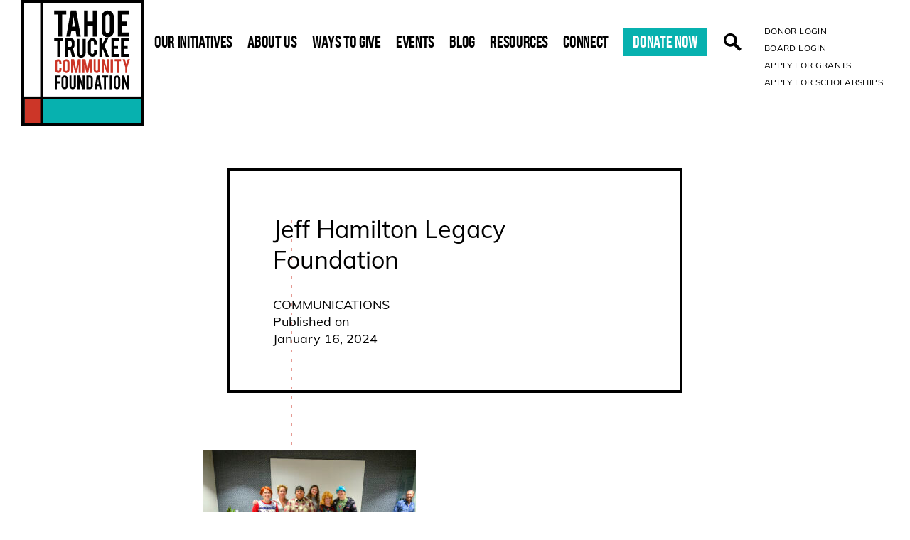

--- FILE ---
content_type: text/html; charset=UTF-8
request_url: https://www.ttcf.net/press/jeff-hamilton-legacy-fund-juniper-awards-a-family-affair/attachment/jeff-hamilton-legacy-foundation/
body_size: 26477
content:
<!DOCTYPE html>
<html lang="en-US" class="no-js">
<head>
  <meta charset="utf-8">
<script type="text/javascript">
/* <![CDATA[ */
var gform;gform||(document.addEventListener("gform_main_scripts_loaded",function(){gform.scriptsLoaded=!0}),document.addEventListener("gform/theme/scripts_loaded",function(){gform.themeScriptsLoaded=!0}),window.addEventListener("DOMContentLoaded",function(){gform.domLoaded=!0}),gform={domLoaded:!1,scriptsLoaded:!1,themeScriptsLoaded:!1,isFormEditor:()=>"function"==typeof InitializeEditor,callIfLoaded:function(o){return!(!gform.domLoaded||!gform.scriptsLoaded||!gform.themeScriptsLoaded&&!gform.isFormEditor()||(gform.isFormEditor()&&console.warn("The use of gform.initializeOnLoaded() is deprecated in the form editor context and will be removed in Gravity Forms 3.1."),o(),0))},initializeOnLoaded:function(o){gform.callIfLoaded(o)||(document.addEventListener("gform_main_scripts_loaded",()=>{gform.scriptsLoaded=!0,gform.callIfLoaded(o)}),document.addEventListener("gform/theme/scripts_loaded",()=>{gform.themeScriptsLoaded=!0,gform.callIfLoaded(o)}),window.addEventListener("DOMContentLoaded",()=>{gform.domLoaded=!0,gform.callIfLoaded(o)}))},hooks:{action:{},filter:{}},addAction:function(o,r,e,t){gform.addHook("action",o,r,e,t)},addFilter:function(o,r,e,t){gform.addHook("filter",o,r,e,t)},doAction:function(o){gform.doHook("action",o,arguments)},applyFilters:function(o){return gform.doHook("filter",o,arguments)},removeAction:function(o,r){gform.removeHook("action",o,r)},removeFilter:function(o,r,e){gform.removeHook("filter",o,r,e)},addHook:function(o,r,e,t,n){null==gform.hooks[o][r]&&(gform.hooks[o][r]=[]);var d=gform.hooks[o][r];null==n&&(n=r+"_"+d.length),gform.hooks[o][r].push({tag:n,callable:e,priority:t=null==t?10:t})},doHook:function(r,o,e){var t;if(e=Array.prototype.slice.call(e,1),null!=gform.hooks[r][o]&&((o=gform.hooks[r][o]).sort(function(o,r){return o.priority-r.priority}),o.forEach(function(o){"function"!=typeof(t=o.callable)&&(t=window[t]),"action"==r?t.apply(null,e):e[0]=t.apply(null,e)})),"filter"==r)return e[0]},removeHook:function(o,r,t,n){var e;null!=gform.hooks[o][r]&&(e=(e=gform.hooks[o][r]).filter(function(o,r,e){return!!(null!=n&&n!=o.tag||null!=t&&t!=o.priority)}),gform.hooks[o][r]=e)}});
/* ]]> */
</script>

  <meta http-equiv="X-UA-Compatible" content="IE=edge,chrome=1">
  <meta name="viewport" content="width=device-width, initial-scale=1.0">
  <meta name="google-site-verification" content="3csn4O-cSX-bB278j4pA5N-LPGuesiPvQ096o51Qdlo" />
  <meta name='robots' content='index, follow, max-image-preview:large, max-snippet:-1, max-video-preview:-1' />

	<!-- This site is optimized with the Yoast SEO plugin v26.6 - https://yoast.com/wordpress/plugins/seo/ -->
	<title>Jeff Hamilton Legacy Foundation - Tahoe Truckee Community Foundation</title>
	<link rel="canonical" href="https://www.ttcf.net/press/jeff-hamilton-legacy-fund-juniper-awards-a-family-affair/attachment/jeff-hamilton-legacy-foundation/" />
	<meta property="og:locale" content="en_US" />
	<meta property="og:type" content="article" />
	<meta property="og:title" content="Jeff Hamilton Legacy Foundation - Tahoe Truckee Community Foundation" />
	<meta property="og:url" content="https://www.ttcf.net/press/jeff-hamilton-legacy-fund-juniper-awards-a-family-affair/attachment/jeff-hamilton-legacy-foundation/" />
	<meta property="og:site_name" content="Tahoe Truckee Community Foundation" />
	<meta property="article:modified_time" content="2024-01-16T19:25:30+00:00" />
	<meta property="og:image" content="https://www.ttcf.net/press/jeff-hamilton-legacy-fund-juniper-awards-a-family-affair/attachment/jeff-hamilton-legacy-foundation" />
	<meta property="og:image:width" content="2000" />
	<meta property="og:image:height" content="1333" />
	<meta property="og:image:type" content="image/jpeg" />
	<meta name="twitter:card" content="summary_large_image" />
	<script type="application/ld+json" class="yoast-schema-graph">{"@context":"https://schema.org","@graph":[{"@type":"WebPage","@id":"https://www.ttcf.net/press/jeff-hamilton-legacy-fund-juniper-awards-a-family-affair/attachment/jeff-hamilton-legacy-foundation/","url":"https://www.ttcf.net/press/jeff-hamilton-legacy-fund-juniper-awards-a-family-affair/attachment/jeff-hamilton-legacy-foundation/","name":"Jeff Hamilton Legacy Foundation - Tahoe Truckee Community Foundation","isPartOf":{"@id":"https://www.ttcf.net/#website"},"primaryImageOfPage":{"@id":"https://www.ttcf.net/press/jeff-hamilton-legacy-fund-juniper-awards-a-family-affair/attachment/jeff-hamilton-legacy-foundation/#primaryimage"},"image":{"@id":"https://www.ttcf.net/press/jeff-hamilton-legacy-fund-juniper-awards-a-family-affair/attachment/jeff-hamilton-legacy-foundation/#primaryimage"},"thumbnailUrl":"https://www.ttcf.net/wp-content/uploads/2024/01/20231217_Hamilton_160.jpg","datePublished":"2024-01-16T19:20:43+00:00","dateModified":"2024-01-16T19:25:30+00:00","breadcrumb":{"@id":"https://www.ttcf.net/press/jeff-hamilton-legacy-fund-juniper-awards-a-family-affair/attachment/jeff-hamilton-legacy-foundation/#breadcrumb"},"inLanguage":"en-US","potentialAction":[{"@type":"ReadAction","target":["https://www.ttcf.net/press/jeff-hamilton-legacy-fund-juniper-awards-a-family-affair/attachment/jeff-hamilton-legacy-foundation/"]}]},{"@type":"ImageObject","inLanguage":"en-US","@id":"https://www.ttcf.net/press/jeff-hamilton-legacy-fund-juniper-awards-a-family-affair/attachment/jeff-hamilton-legacy-foundation/#primaryimage","url":"https://www.ttcf.net/wp-content/uploads/2024/01/20231217_Hamilton_160.jpg","contentUrl":"https://www.ttcf.net/wp-content/uploads/2024/01/20231217_Hamilton_160.jpg"},{"@type":"BreadcrumbList","@id":"https://www.ttcf.net/press/jeff-hamilton-legacy-fund-juniper-awards-a-family-affair/attachment/jeff-hamilton-legacy-foundation/#breadcrumb","itemListElement":[{"@type":"ListItem","position":1,"name":"Home","item":"https://www.ttcf.net/"},{"@type":"ListItem","position":2,"name":"Jeff Hamilton Legacy Fund Juniper Awards: A family affair","item":"https://www.ttcf.net/press/jeff-hamilton-legacy-fund-juniper-awards-a-family-affair/"},{"@type":"ListItem","position":3,"name":"Jeff Hamilton Legacy Foundation"}]},{"@type":"WebSite","@id":"https://www.ttcf.net/#website","url":"https://www.ttcf.net/","name":"Tahoe Truckee Community Foundation","description":"philanthropy","publisher":{"@id":"https://www.ttcf.net/#organization"},"potentialAction":[{"@type":"SearchAction","target":{"@type":"EntryPoint","urlTemplate":"https://www.ttcf.net/?s={search_term_string}"},"query-input":{"@type":"PropertyValueSpecification","valueRequired":true,"valueName":"search_term_string"}}],"inLanguage":"en-US"},{"@type":"Organization","@id":"https://www.ttcf.net/#organization","name":"Tahoe Truckee Community Foundation","url":"https://www.ttcf.net/","logo":{"@type":"ImageObject","inLanguage":"en-US","@id":"https://www.ttcf.net/#/schema/logo/image/","url":"https://www.ttcf.net/wp-content/uploads/2020/10/2020-logo.jpg","contentUrl":"https://www.ttcf.net/wp-content/uploads/2020/10/2020-logo.jpg","width":"369","height":"380","caption":"Tahoe Truckee Community Foundation"},"image":{"@id":"https://www.ttcf.net/#/schema/logo/image/"}}]}</script>
	<!-- / Yoast SEO plugin. -->


<link rel="alternate" title="oEmbed (JSON)" type="application/json+oembed" href="https://www.ttcf.net/wp-json/oembed/1.0/embed?url=https%3A%2F%2Fwww.ttcf.net%2Fpress%2Fjeff-hamilton-legacy-fund-juniper-awards-a-family-affair%2Fattachment%2Fjeff-hamilton-legacy-foundation%2F" />
<link rel="alternate" title="oEmbed (XML)" type="text/xml+oembed" href="https://www.ttcf.net/wp-json/oembed/1.0/embed?url=https%3A%2F%2Fwww.ttcf.net%2Fpress%2Fjeff-hamilton-legacy-fund-juniper-awards-a-family-affair%2Fattachment%2Fjeff-hamilton-legacy-foundation%2F&#038;format=xml" />
		<!-- This site uses the Google Analytics by MonsterInsights plugin v9.5.0 - Using Analytics tracking - https://www.monsterinsights.com/ -->
							<script src="//www.googletagmanager.com/gtag/js?id=G-LT5308HR7C"  data-cfasync="false" data-wpfc-render="false" type="text/javascript" async></script>
			<script data-cfasync="false" data-wpfc-render="false" type="text/javascript">
				var mi_version = '9.5.0';
				var mi_track_user = true;
				var mi_no_track_reason = '';
								var MonsterInsightsDefaultLocations = {"page_location":"https:\/\/www.ttcf.net\/press\/jeff-hamilton-legacy-fund-juniper-awards-a-family-affair\/attachment\/jeff-hamilton-legacy-foundation\/"};
				if ( typeof MonsterInsightsPrivacyGuardFilter === 'function' ) {
					var MonsterInsightsLocations = (typeof MonsterInsightsExcludeQuery === 'object') ? MonsterInsightsPrivacyGuardFilter( MonsterInsightsExcludeQuery ) : MonsterInsightsPrivacyGuardFilter( MonsterInsightsDefaultLocations );
				} else {
					var MonsterInsightsLocations = (typeof MonsterInsightsExcludeQuery === 'object') ? MonsterInsightsExcludeQuery : MonsterInsightsDefaultLocations;
				}

								var disableStrs = [
										'ga-disable-G-LT5308HR7C',
									];

				/* Function to detect opted out users */
				function __gtagTrackerIsOptedOut() {
					for (var index = 0; index < disableStrs.length; index++) {
						if (document.cookie.indexOf(disableStrs[index] + '=true') > -1) {
							return true;
						}
					}

					return false;
				}

				/* Disable tracking if the opt-out cookie exists. */
				if (__gtagTrackerIsOptedOut()) {
					for (var index = 0; index < disableStrs.length; index++) {
						window[disableStrs[index]] = true;
					}
				}

				/* Opt-out function */
				function __gtagTrackerOptout() {
					for (var index = 0; index < disableStrs.length; index++) {
						document.cookie = disableStrs[index] + '=true; expires=Thu, 31 Dec 2099 23:59:59 UTC; path=/';
						window[disableStrs[index]] = true;
					}
				}

				if ('undefined' === typeof gaOptout) {
					function gaOptout() {
						__gtagTrackerOptout();
					}
				}
								window.dataLayer = window.dataLayer || [];

				window.MonsterInsightsDualTracker = {
					helpers: {},
					trackers: {},
				};
				if (mi_track_user) {
					function __gtagDataLayer() {
						dataLayer.push(arguments);
					}

					function __gtagTracker(type, name, parameters) {
						if (!parameters) {
							parameters = {};
						}

						if (parameters.send_to) {
							__gtagDataLayer.apply(null, arguments);
							return;
						}

						if (type === 'event') {
														parameters.send_to = monsterinsights_frontend.v4_id;
							var hookName = name;
							if (typeof parameters['event_category'] !== 'undefined') {
								hookName = parameters['event_category'] + ':' + name;
							}

							if (typeof MonsterInsightsDualTracker.trackers[hookName] !== 'undefined') {
								MonsterInsightsDualTracker.trackers[hookName](parameters);
							} else {
								__gtagDataLayer('event', name, parameters);
							}
							
						} else {
							__gtagDataLayer.apply(null, arguments);
						}
					}

					__gtagTracker('js', new Date());
					__gtagTracker('set', {
						'developer_id.dZGIzZG': true,
											});
					if ( MonsterInsightsLocations.page_location ) {
						__gtagTracker('set', MonsterInsightsLocations);
					}
										__gtagTracker('config', 'G-LT5308HR7C', {"forceSSL":"true","link_attribution":"true"} );
															window.gtag = __gtagTracker;										(function () {
						/* https://developers.google.com/analytics/devguides/collection/analyticsjs/ */
						/* ga and __gaTracker compatibility shim. */
						var noopfn = function () {
							return null;
						};
						var newtracker = function () {
							return new Tracker();
						};
						var Tracker = function () {
							return null;
						};
						var p = Tracker.prototype;
						p.get = noopfn;
						p.set = noopfn;
						p.send = function () {
							var args = Array.prototype.slice.call(arguments);
							args.unshift('send');
							__gaTracker.apply(null, args);
						};
						var __gaTracker = function () {
							var len = arguments.length;
							if (len === 0) {
								return;
							}
							var f = arguments[len - 1];
							if (typeof f !== 'object' || f === null || typeof f.hitCallback !== 'function') {
								if ('send' === arguments[0]) {
									var hitConverted, hitObject = false, action;
									if ('event' === arguments[1]) {
										if ('undefined' !== typeof arguments[3]) {
											hitObject = {
												'eventAction': arguments[3],
												'eventCategory': arguments[2],
												'eventLabel': arguments[4],
												'value': arguments[5] ? arguments[5] : 1,
											}
										}
									}
									if ('pageview' === arguments[1]) {
										if ('undefined' !== typeof arguments[2]) {
											hitObject = {
												'eventAction': 'page_view',
												'page_path': arguments[2],
											}
										}
									}
									if (typeof arguments[2] === 'object') {
										hitObject = arguments[2];
									}
									if (typeof arguments[5] === 'object') {
										Object.assign(hitObject, arguments[5]);
									}
									if ('undefined' !== typeof arguments[1].hitType) {
										hitObject = arguments[1];
										if ('pageview' === hitObject.hitType) {
											hitObject.eventAction = 'page_view';
										}
									}
									if (hitObject) {
										action = 'timing' === arguments[1].hitType ? 'timing_complete' : hitObject.eventAction;
										hitConverted = mapArgs(hitObject);
										__gtagTracker('event', action, hitConverted);
									}
								}
								return;
							}

							function mapArgs(args) {
								var arg, hit = {};
								var gaMap = {
									'eventCategory': 'event_category',
									'eventAction': 'event_action',
									'eventLabel': 'event_label',
									'eventValue': 'event_value',
									'nonInteraction': 'non_interaction',
									'timingCategory': 'event_category',
									'timingVar': 'name',
									'timingValue': 'value',
									'timingLabel': 'event_label',
									'page': 'page_path',
									'location': 'page_location',
									'title': 'page_title',
									'referrer' : 'page_referrer',
								};
								for (arg in args) {
																		if (!(!args.hasOwnProperty(arg) || !gaMap.hasOwnProperty(arg))) {
										hit[gaMap[arg]] = args[arg];
									} else {
										hit[arg] = args[arg];
									}
								}
								return hit;
							}

							try {
								f.hitCallback();
							} catch (ex) {
							}
						};
						__gaTracker.create = newtracker;
						__gaTracker.getByName = newtracker;
						__gaTracker.getAll = function () {
							return [];
						};
						__gaTracker.remove = noopfn;
						__gaTracker.loaded = true;
						window['__gaTracker'] = __gaTracker;
					})();
									} else {
										console.log("");
					(function () {
						function __gtagTracker() {
							return null;
						}

						window['__gtagTracker'] = __gtagTracker;
						window['gtag'] = __gtagTracker;
					})();
									}
			</script>
				<!-- / Google Analytics by MonsterInsights -->
		<style id='wp-img-auto-sizes-contain-inline-css' type='text/css'>
img:is([sizes=auto i],[sizes^="auto," i]){contain-intrinsic-size:3000px 1500px}
/*# sourceURL=wp-img-auto-sizes-contain-inline-css */
</style>
<style id='classic-theme-styles-inline-css' type='text/css'>
/*! This file is auto-generated */
.wp-block-button__link{color:#fff;background-color:#32373c;border-radius:9999px;box-shadow:none;text-decoration:none;padding:calc(.667em + 2px) calc(1.333em + 2px);font-size:1.125em}.wp-block-file__button{background:#32373c;color:#fff;text-decoration:none}
/*# sourceURL=/wp-includes/css/classic-themes.min.css */
</style>
<link rel='stylesheet' id='ctf_styles-css' href='https://www.ttcf.net/wp-content/plugins/custom-twitter-feeds/css/ctf-styles.min.css?ver=2.3.1' type='text/css' media='all' />
<link rel='stylesheet' id='main-css' href='https://www.ttcf.net/wp-content/themes/_ttcf/dist/css/main.22fe7bb44e7e784495ee.css' type='text/css' media='all' />
<script type="text/javascript" src="https://www.ttcf.net/wp-content/plugins/google-analytics-premium/assets/js/frontend-gtag.min.js?ver=9.5.0" id="monsterinsights-frontend-script-js" async="async" data-wp-strategy="async"></script>
<script data-cfasync="false" data-wpfc-render="false" type="text/javascript" id='monsterinsights-frontend-script-js-extra'>/* <![CDATA[ */
var monsterinsights_frontend = {"js_events_tracking":"true","download_extensions":"doc,pdf,ppt,zip,xls,docx,pptx,xlsx","inbound_paths":"[{\"path\":\"\\\/go\\\/\",\"label\":\"affiliate\"},{\"path\":\"\\\/recommend\\\/\",\"label\":\"affiliate\"}]","home_url":"https:\/\/www.ttcf.net","hash_tracking":"false","v4_id":"G-LT5308HR7C"};/* ]]> */
</script>
<link rel="https://api.w.org/" href="https://www.ttcf.net/wp-json/" /><link rel="alternate" title="JSON" type="application/json" href="https://www.ttcf.net/wp-json/wp/v2/media/8381" /><link rel="EditURI" type="application/rsd+xml" title="RSD" href="https://www.ttcf.net/xmlrpc.php?rsd" />
<link rel='shortlink' href='https://www.ttcf.net/?p=8381' />
<!-- Stream WordPress user activity plugin v4.1.1 -->
<link rel="apple-touch-icon" sizes="180x180" href="/wp-content/uploads/fbrfg/apple-touch-icon.png">
<link rel="icon" type="image/png" sizes="32x32" href="/wp-content/uploads/fbrfg/favicon-32x32.png">
<link rel="icon" type="image/png" sizes="16x16" href="/wp-content/uploads/fbrfg/favicon-16x16.png">
<link rel="manifest" href="/wp-content/uploads/fbrfg/site.webmanifest">
<link rel="mask-icon" href="/wp-content/uploads/fbrfg/safari-pinned-tab.svg" color="#07b1af">
<link rel="shortcut icon" href="/wp-content/uploads/fbrfg/favicon.ico">
<meta name="msapplication-TileColor" content="#ffffff">
<meta name="msapplication-config" content="/wp-content/uploads/fbrfg/browserconfig.xml">
<meta name="theme-color" content="#ffffff"><style id='global-styles-inline-css' type='text/css'>
:root{--wp--preset--aspect-ratio--square: 1;--wp--preset--aspect-ratio--4-3: 4/3;--wp--preset--aspect-ratio--3-4: 3/4;--wp--preset--aspect-ratio--3-2: 3/2;--wp--preset--aspect-ratio--2-3: 2/3;--wp--preset--aspect-ratio--16-9: 16/9;--wp--preset--aspect-ratio--9-16: 9/16;--wp--preset--color--black: #000000;--wp--preset--color--cyan-bluish-gray: #abb8c3;--wp--preset--color--white: #ffffff;--wp--preset--color--pale-pink: #f78da7;--wp--preset--color--vivid-red: #cf2e2e;--wp--preset--color--luminous-vivid-orange: #ff6900;--wp--preset--color--luminous-vivid-amber: #fcb900;--wp--preset--color--light-green-cyan: #7bdcb5;--wp--preset--color--vivid-green-cyan: #00d084;--wp--preset--color--pale-cyan-blue: #8ed1fc;--wp--preset--color--vivid-cyan-blue: #0693e3;--wp--preset--color--vivid-purple: #9b51e0;--wp--preset--gradient--vivid-cyan-blue-to-vivid-purple: linear-gradient(135deg,rgb(6,147,227) 0%,rgb(155,81,224) 100%);--wp--preset--gradient--light-green-cyan-to-vivid-green-cyan: linear-gradient(135deg,rgb(122,220,180) 0%,rgb(0,208,130) 100%);--wp--preset--gradient--luminous-vivid-amber-to-luminous-vivid-orange: linear-gradient(135deg,rgb(252,185,0) 0%,rgb(255,105,0) 100%);--wp--preset--gradient--luminous-vivid-orange-to-vivid-red: linear-gradient(135deg,rgb(255,105,0) 0%,rgb(207,46,46) 100%);--wp--preset--gradient--very-light-gray-to-cyan-bluish-gray: linear-gradient(135deg,rgb(238,238,238) 0%,rgb(169,184,195) 100%);--wp--preset--gradient--cool-to-warm-spectrum: linear-gradient(135deg,rgb(74,234,220) 0%,rgb(151,120,209) 20%,rgb(207,42,186) 40%,rgb(238,44,130) 60%,rgb(251,105,98) 80%,rgb(254,248,76) 100%);--wp--preset--gradient--blush-light-purple: linear-gradient(135deg,rgb(255,206,236) 0%,rgb(152,150,240) 100%);--wp--preset--gradient--blush-bordeaux: linear-gradient(135deg,rgb(254,205,165) 0%,rgb(254,45,45) 50%,rgb(107,0,62) 100%);--wp--preset--gradient--luminous-dusk: linear-gradient(135deg,rgb(255,203,112) 0%,rgb(199,81,192) 50%,rgb(65,88,208) 100%);--wp--preset--gradient--pale-ocean: linear-gradient(135deg,rgb(255,245,203) 0%,rgb(182,227,212) 50%,rgb(51,167,181) 100%);--wp--preset--gradient--electric-grass: linear-gradient(135deg,rgb(202,248,128) 0%,rgb(113,206,126) 100%);--wp--preset--gradient--midnight: linear-gradient(135deg,rgb(2,3,129) 0%,rgb(40,116,252) 100%);--wp--preset--font-size--small: 13px;--wp--preset--font-size--medium: 20px;--wp--preset--font-size--large: 36px;--wp--preset--font-size--x-large: 42px;--wp--preset--spacing--20: 0.44rem;--wp--preset--spacing--30: 0.67rem;--wp--preset--spacing--40: 1rem;--wp--preset--spacing--50: 1.5rem;--wp--preset--spacing--60: 2.25rem;--wp--preset--spacing--70: 3.38rem;--wp--preset--spacing--80: 5.06rem;--wp--preset--shadow--natural: 6px 6px 9px rgba(0, 0, 0, 0.2);--wp--preset--shadow--deep: 12px 12px 50px rgba(0, 0, 0, 0.4);--wp--preset--shadow--sharp: 6px 6px 0px rgba(0, 0, 0, 0.2);--wp--preset--shadow--outlined: 6px 6px 0px -3px rgb(255, 255, 255), 6px 6px rgb(0, 0, 0);--wp--preset--shadow--crisp: 6px 6px 0px rgb(0, 0, 0);}:where(.is-layout-flex){gap: 0.5em;}:where(.is-layout-grid){gap: 0.5em;}body .is-layout-flex{display: flex;}.is-layout-flex{flex-wrap: wrap;align-items: center;}.is-layout-flex > :is(*, div){margin: 0;}body .is-layout-grid{display: grid;}.is-layout-grid > :is(*, div){margin: 0;}:where(.wp-block-columns.is-layout-flex){gap: 2em;}:where(.wp-block-columns.is-layout-grid){gap: 2em;}:where(.wp-block-post-template.is-layout-flex){gap: 1.25em;}:where(.wp-block-post-template.is-layout-grid){gap: 1.25em;}.has-black-color{color: var(--wp--preset--color--black) !important;}.has-cyan-bluish-gray-color{color: var(--wp--preset--color--cyan-bluish-gray) !important;}.has-white-color{color: var(--wp--preset--color--white) !important;}.has-pale-pink-color{color: var(--wp--preset--color--pale-pink) !important;}.has-vivid-red-color{color: var(--wp--preset--color--vivid-red) !important;}.has-luminous-vivid-orange-color{color: var(--wp--preset--color--luminous-vivid-orange) !important;}.has-luminous-vivid-amber-color{color: var(--wp--preset--color--luminous-vivid-amber) !important;}.has-light-green-cyan-color{color: var(--wp--preset--color--light-green-cyan) !important;}.has-vivid-green-cyan-color{color: var(--wp--preset--color--vivid-green-cyan) !important;}.has-pale-cyan-blue-color{color: var(--wp--preset--color--pale-cyan-blue) !important;}.has-vivid-cyan-blue-color{color: var(--wp--preset--color--vivid-cyan-blue) !important;}.has-vivid-purple-color{color: var(--wp--preset--color--vivid-purple) !important;}.has-black-background-color{background-color: var(--wp--preset--color--black) !important;}.has-cyan-bluish-gray-background-color{background-color: var(--wp--preset--color--cyan-bluish-gray) !important;}.has-white-background-color{background-color: var(--wp--preset--color--white) !important;}.has-pale-pink-background-color{background-color: var(--wp--preset--color--pale-pink) !important;}.has-vivid-red-background-color{background-color: var(--wp--preset--color--vivid-red) !important;}.has-luminous-vivid-orange-background-color{background-color: var(--wp--preset--color--luminous-vivid-orange) !important;}.has-luminous-vivid-amber-background-color{background-color: var(--wp--preset--color--luminous-vivid-amber) !important;}.has-light-green-cyan-background-color{background-color: var(--wp--preset--color--light-green-cyan) !important;}.has-vivid-green-cyan-background-color{background-color: var(--wp--preset--color--vivid-green-cyan) !important;}.has-pale-cyan-blue-background-color{background-color: var(--wp--preset--color--pale-cyan-blue) !important;}.has-vivid-cyan-blue-background-color{background-color: var(--wp--preset--color--vivid-cyan-blue) !important;}.has-vivid-purple-background-color{background-color: var(--wp--preset--color--vivid-purple) !important;}.has-black-border-color{border-color: var(--wp--preset--color--black) !important;}.has-cyan-bluish-gray-border-color{border-color: var(--wp--preset--color--cyan-bluish-gray) !important;}.has-white-border-color{border-color: var(--wp--preset--color--white) !important;}.has-pale-pink-border-color{border-color: var(--wp--preset--color--pale-pink) !important;}.has-vivid-red-border-color{border-color: var(--wp--preset--color--vivid-red) !important;}.has-luminous-vivid-orange-border-color{border-color: var(--wp--preset--color--luminous-vivid-orange) !important;}.has-luminous-vivid-amber-border-color{border-color: var(--wp--preset--color--luminous-vivid-amber) !important;}.has-light-green-cyan-border-color{border-color: var(--wp--preset--color--light-green-cyan) !important;}.has-vivid-green-cyan-border-color{border-color: var(--wp--preset--color--vivid-green-cyan) !important;}.has-pale-cyan-blue-border-color{border-color: var(--wp--preset--color--pale-cyan-blue) !important;}.has-vivid-cyan-blue-border-color{border-color: var(--wp--preset--color--vivid-cyan-blue) !important;}.has-vivid-purple-border-color{border-color: var(--wp--preset--color--vivid-purple) !important;}.has-vivid-cyan-blue-to-vivid-purple-gradient-background{background: var(--wp--preset--gradient--vivid-cyan-blue-to-vivid-purple) !important;}.has-light-green-cyan-to-vivid-green-cyan-gradient-background{background: var(--wp--preset--gradient--light-green-cyan-to-vivid-green-cyan) !important;}.has-luminous-vivid-amber-to-luminous-vivid-orange-gradient-background{background: var(--wp--preset--gradient--luminous-vivid-amber-to-luminous-vivid-orange) !important;}.has-luminous-vivid-orange-to-vivid-red-gradient-background{background: var(--wp--preset--gradient--luminous-vivid-orange-to-vivid-red) !important;}.has-very-light-gray-to-cyan-bluish-gray-gradient-background{background: var(--wp--preset--gradient--very-light-gray-to-cyan-bluish-gray) !important;}.has-cool-to-warm-spectrum-gradient-background{background: var(--wp--preset--gradient--cool-to-warm-spectrum) !important;}.has-blush-light-purple-gradient-background{background: var(--wp--preset--gradient--blush-light-purple) !important;}.has-blush-bordeaux-gradient-background{background: var(--wp--preset--gradient--blush-bordeaux) !important;}.has-luminous-dusk-gradient-background{background: var(--wp--preset--gradient--luminous-dusk) !important;}.has-pale-ocean-gradient-background{background: var(--wp--preset--gradient--pale-ocean) !important;}.has-electric-grass-gradient-background{background: var(--wp--preset--gradient--electric-grass) !important;}.has-midnight-gradient-background{background: var(--wp--preset--gradient--midnight) !important;}.has-small-font-size{font-size: var(--wp--preset--font-size--small) !important;}.has-medium-font-size{font-size: var(--wp--preset--font-size--medium) !important;}.has-large-font-size{font-size: var(--wp--preset--font-size--large) !important;}.has-x-large-font-size{font-size: var(--wp--preset--font-size--x-large) !important;}
/*# sourceURL=global-styles-inline-css */
</style>
</head>

<body class="attachment wp-singular attachment-template-default single single-attachment postid-8381 attachmentid-8381 attachment-jpeg wp-theme-_ttcf">
  <div class="search-banner js-search-banner">
    <div class="wrapper">
      <div class="search-banner__inner">
        <div class="search-banner__text">
          <img class="lazyload" data-src="https://www.ttcf.net/wp-content/themes/_ttcf/img/search.svg" alt="search icon"/>
          <p>Quickly search the TTCF site for what you’re looking for.</p>
        </div>
        <div class="search-banner__email">
          <form class="search-form search-form--desktop" role="search" action="https://www.ttcf.net/" method="get">
            <input type="search" name="s" placeholder="Enter search query here"/>
            <label>
              <input type="submit" alt="Search" value="Search" />
              <span><svg width="28px" height="17px" viewBox="0 0 28 17" version="1.1" xmlns="http://www.w3.org/2000/svg" xmlns:xlink="http://www.w3.org/1999/xlink">
    <g id="working" stroke="none" stroke-width="1" fill="none" fill-rule="evenodd">
        <g id="TTCF-V5" transform="translate(-479.000000, -3507.000000)" fill="#07B1AF">
            <g id="Group-3" transform="translate(479.000000, 3507.000000)">
                <g id="Group-2" transform="translate(2.000000, 0.000000)">
                    <path class="middle" d="M19.8623047,6.73363717 C15.5045879,6.73363717 9.14317844,6.73363717 0.778076172,6.73363717 L0.831054688,10.3554642 C9.2667457,10.3554642 15.6830868,10.3554642 20.0800781,10.3554642 L19.8623047,6.73363717 Z" id="Fill-1-Copy-2"></path>
                    <path class="end" d="M17.2866397,0 C16.5367024,0.751101423 15.7966079,1.49232141 15,2.29007893 C16.4626597,3.74820833 17.9263701,5.20746062 19.3901358,6.6667129 C19.3815648,6.68900228 19.3729938,6.71129165 19.3644227,6.73363717 L19.4076649,10.3554642 C19.4253047,10.383761 19.4429444,10.412114 19.4605288,10.440467 C18.0145135,11.8890518 16.5684981,13.3375805 15.1192202,14.7893656 C15.8646785,15.5376598 16.5845895,16.2602959 17.3214767,17 C17.3433743,16.9833251 17.367705,16.9692328 17.3867272,16.9498629 C19.9289493,14.3566036 25.3249368,8.51543974 25.3249368,8.51543974 C25.3249368,8.51543974 20.9013463,3.67280624 18.8465115,1.57726807 C18.3220198,1.04237921 17.7931045,0.511925757 17.2866397,0 Z" id="Fill-1-Copy-2"></path>
                </g>
                <polygon id="Fill-1-Copy-2" points="3.56715124 6.41032068 3.56715124 2 -2.19824159e-14 2.02913901 -2.19824159e-14 14.464084 3.56715124 14.464084 3.56715124 10.0321477"></polygon>
            </g>
        </g>
    </g>
</svg>
              </span>
            </label>
          </form>
        </div>
        <button aria-label="close search banner" class="js-open-search search-banner__close">X</button>
      </div>
    </div>
  </div>  <header class="header js-header" role="banner">
    <a class="u-sr-only u-sr-only-focusable" href="#content">Skip to main content</a>
    <div class="wrapper">
      <div class="header__content">
        <a href="https://www.ttcf.net" class="logo">
          <img src="https://www.ttcf.net/wp-content/themes/_ttcf/img/logo.svg" alt="logo" class="logo--lg"/>
          <img src="https://www.ttcf.net/wp-content/themes/_ttcf/img/logo-horiz.svg" alt="logo" class="logo--sm"/>
        </a>
        <nav class="nav--main" aria-label="Main Navigation">
                    <ul>            <li class="initiatives has-sub">
              <a href="https://www.ttcf.net/impact-areas/" target="">Our Initiatives</a>
                            <div class="nav--main__mega-menu">
                <div class="nav--main__mega-menu__left">
                  <h3 class="heading--sm u-color-red">Explore our Initiatives</h3>
                  <div class="nav--main__mega-menu__submenu">                    <ul>
                                              <li>                          <a href="https://www.ttcf.net/projects-programs/" target="">Projects and Programs</a>                        </li>                        <li>                          <a href="https://www.ttcf.net/projects-programs/community-collaborative-of-tahoe-truckee-cctt/" target="">Community Collaborative </a>                        </li>                        <li>                          <a href="https://www.ttcf.net/projects-programs/forest-futures/" target="">Forest Futures</a>                        </li>                        <li>                          <a href="https://www.ttcf.net/projects-programs/achievable-housing/" target="">Achievable Housing</a>                        </li>                        <li>                          <a href="https://www.ttcf.net/projects-programs/give-back-tahoe/" target="">Give Back Tahoe</a>                        </li>                        <li>                          <a href="https://www.ttcf.net/projects-programs/queen-of-hearts/" target="">Queen of Hearts Women's Fund</a>                        </li>                    </ul>                    <ul>
                                              <li>                          <a href="https://www.ttcf.net/projects-programs/" target="">Core Offerings</a>                        </li>                        <li>                          <a href="https://www.ttcf.net/core-offerings/grantmaking/" target="">Community Giving</a>                        </li>                        <li>                          <a href="https://www.ttcf.net/grantmaking/grantmaking-guidelines/" target="">Funding Opportunities</a>                        </li>                        <li>                          <a href="https://www.ttcf.net/core-offerings/scholarships/" target="">Scholarships</a>                        </li>                        <li>                          <a href="https://www.ttcf.net/core-offerings/nonprofit-training/" target="">Nonprofit Training</a>                        </li>                        <li>                          <a href="https://www.ttcf.net/core-offerings/philanthropic-education/" target="">Philanthropic Education</a>                        </li>                    </ul>                    <ul>
                                              <li>                          <a href="https://www.ttcf.net/impact-areas/" target="">Impact Areas</a>                        </li>                        <li>                          <a href="https://www.ttcf.net/impact-areas/families/" target="">Families</a>                        </li>                        <li>                          <a href="https://www.ttcf.net/impact-areas/forests/" target="">Forests</a>                        </li>                        <li>                          <a href="https://www.ttcf.net/impact-areas/housing/" target="">Housing</a>                        </li>                        <li>                          <a href="https://www.ttcf.net/impact-areas/impact-investing/" target="">Impact Investing</a>                        </li>                    </ul>                  </div>
                </div>                <div class="nav--main__mega-menu__right">
                  <div class="nav--main__mega-menu__image lazyload" data-bg="https://www.ttcf.net/wp-content/uploads/2020/03/GGB-1024x640.jpg"></div>
                  <div class="nav--main__mega-menu__headline">
                    <h3>Explore how we approach philanthropy.</h3>                    <a href="https://www.ttcf.net/impact-areas/" target="">From traditional offerings to bold thinking, TTCF’s donors and partners work to make Tahoe-Truckee a better place to live and play. </a>                  </div>
                </div>
              </div>            </li>            <li class="about has-sub">
              <a href="https://www.ttcf.net/about-us/" target="">About Us</a>
                            <div class="nav--main__mega-menu nav--main__mega-menu--quote">
                <div class="nav--main__mega-menu__left">
                  <h3 class="heading--sm u-color-red"></h3>
                  <div class="nav--main__mega-menu__submenu">                    <ul>
                                              <li>                          <a href="https://www.ttcf.net/about-us/" target="">About TTCF</a>                        </li>                        <li>                          <a href="https://www.ttcf.net/about-us/#community-foundation" target="">What Is A Community Foundation</a>                        </li>                        <li>                          <a href="https://www.ttcf.net/about-us/#how-we-work" target="">How We Work</a>                        </li>                        <li>                          <a href="https://www.ttcf.net/about-us/#history" target="">Our Impact & History</a>                        </li>                        <li>                          <a href="/press/" target="">TTCF in the News</a>                        </li>                        <li>                          <a href="https://www.ttcf.net/about-us/leadership-board/" target="">Leadership & Board</a>                        </li>                        <li>                        </li>                        <li>                          <a href="https://www.ttcf.net/about-us/careers/" target="">Careers</a>                        </li>                        <li>                        </li>                    </ul>                  </div>
                </div>                <div class="nav--main__mega-menu__quote">
                  <div>
                    <p>TTCF gives more than dollars to local nonprofits. TTCF staff focus on cultivating trust between funder and grantee. This makes it possible for TTCF to support a nonprofit through every stage of growth so it can better serve all of us in the community. </p>
                    <div>
                      <span>Amy Kelley</span>                        <span>Former Executive Director, North Tahoe Family Resource Center </span>                    </div>                  </div>
                </div>                <div class="nav--main__mega-menu__right">
                  <div class="nav--main__mega-menu__image lazyload" data-bg="https://www.ttcf.net/wp-content/uploads/2020/04/82919-41-e1585926395566-1024x687.jpg"></div>
                  <div class="nav--main__mega-menu__headline">
                    <h3>Building a more caring, creative and effective community.</h3>                    <a href="https://www.ttcf.net/about-us/" target="">Learn more about what we do and how we work.</a>                  </div>
                </div>
              </div>            </li>            <li class="give has-sub">
              <a href="https://www.ttcf.net/ways-to-give/" target="">Ways to Give</a>
                            <div class="nav--main__mega-menu">
                <div class="nav--main__mega-menu__left">
                  <h3 class="heading--sm u-color-red">Your Giving, Your Way</h3>
                  <div class="nav--main__mega-menu__submenu">                    <ul>
                                              <li>                          <a href="https://www.ttcf.net/ways-to-give/urgent-funding-needs/" target="">Overview</a>                        </li>                        <li>                          <a href="https://www.ttcf.net/ways-to-give/urgent-funding-needs/" target="">Urgent Funding Needs</a>                        </li>                        <li>                          <a href="https://www.ttcf.net/ways-to-give/support-our-current-initiatives/" target="">Support Our Current Initiatives</a>                        </li>                        <li>                          <a href="https://www.ttcf.net/ways-to-give/become-a-business-partner/" target="">For Businesses</a>                        </li>                        <li>                          <a href="https://www.ttcf.net/ways-to-give/for-financial-advisors/" target="">For Financial Advisors</a>                        </li>                        <li>                          <a href="https://www.ttcf.net/ways-to-give/donor-services/" target="">Donor Services</a>                        </li>                    </ul>                    <ul>
                                              <li>                          <a href="/core-offerings/scholarships/" target="">Scholarships</a>                        </li>                        <li>                          <a href="https://www.ttcf.net/ways-to-give/support-a-current-scholarship-fund/" target="">College Scholarships</a>                        </li>                        <li>                          <a href="https://www.ttcf.net/ways-to-give/workforce-scholarships/" target="">Workforce Scholarships</a>                        </li>                        <li>                          <a href="https://www.ttcf.net/ways-to-give/start-a-new-scholarship/" target="">Start a New Scholarship</a>                        </li>                    </ul>                    <ul>
                                              <li>                          <a href="https://www.ttcf.net/ways-to-give/" target="">Give Your Way</a>                        </li>                        <li>                          <a href="https://www.ttcf.net/ways-to-give/start-a-new-fund/" target="">Start a New Fund</a>                        </li>                        <li>                          <a href="https://www.ttcf.net/ways-to-give/legacy-giving/" target="">Legacy Giving</a>                        </li>                        <li>                          <a href="https://www.ttcf.net/projects-programs/philanthropic-education/" target="">Philanthropic Education</a>                        </li>                        <li>                          <a href="https://www.ttcf.net/funding-areas/impact-investing/" target="">Impact Investing</a>                        </li>                        <li>                          <a href="https://www.ttcf.net/ways-to-give/volunteer/" target="">Volunteer</a>                        </li>                        <li>                          <a href="https://www.ttcf.net/ways-to-give/tahoe50-giving-club/" target="">Tahoe50 Giving Club</a>                        </li>                        <li>                          <a href="https://www.ttcf.net/ways-to-give/part-time-locals-giving-exchange-bay-to-tahoe-la-to-tahoe/" target="">Part-time locals Giving Exchange</a>                        </li>                        <li>                          <a href="https://givingfund.tahoedonner.com/give/288233/#!/donation/checkout" target="">Tahoe Donner Giving Fund</a>                        </li>                    </ul>                  </div>
                </div>                <div class="nav--main__mega-menu__right">
                  <div class="nav--main__mega-menu__image lazyload" data-bg="https://www.ttcf.net/wp-content/uploads/2020/04/IMG_8111-1024x682.jpg"></div>
                  <div class="nav--main__mega-menu__headline">
                    <h3>Your Giving, Your Way</h3>                    <a href="https://www.ttcf.net/ways-to-give/" target="">Make a positive difference in your community. Shape the future of our region.</a>                  </div>
                </div>
              </div>            </li>            <li class="Events no-sub">
              <a href="https://www.ttcf.net/events/" target="">Events</a>
                          </li>            <li class="Blog no-sub">
              <a href="https://www.ttcf.net/blog/" target="">Blog</a>
                          </li>            <li class="resources has-sub">
              <a href="https://www.ttcf.net/resources/" target="">Resources</a>
                            <div class="nav--main__mega-menu nav--main__mega-menu--quote">
                <div class="nav--main__mega-menu__left">
                  <h3 class="heading--sm u-color-red">Explore Our Resources</h3>
                  <div class="nav--main__mega-menu__submenu">                    <ul>
                                              <li>                          <a href="https://www.ttcf.net/resources/" target="">Resources</a>                        </li>                        <li>                          <a href="https://www.ttcf.net/crisis-resources/" target="">Crisis Resources</a>                        </li>                        <li>                        </li>                        <li>                          <a href="https://www.ttcf.net/resources/" target="">Resources + Publications</a>                        </li>                        <li>                        </li>                        <li>                          <a href="https://www.ttcf.net/resources/#anniversary-podcasts" target="">Anniversary podcast</a>                        </li>                        <li>                          <a href="https://www.ttcf.net/resources/#issue-and-project-briefs" target="">Issue and project briefs</a>                        </li>                        <li>                          <a href="https://www.ttcf.net/blog/" target="">Blog & News</a>                        </li>                        <li>                          <a href="https://www.ttcf.net/resources/speak-your-peace-campaign/" target="">Speak Your Peace</a>                        </li>                    </ul>                  </div>
                </div>                <div class="nav--main__mega-menu__quote">
                  <div>
                    <p>Giving to TTCF feels GOOD— is GOOD. You know you are making a difference in our community and the results are so visible and impactful to many. If you are considering where to make a donation, feel confident TTCF will use your dollars wisely. It’s a fantastic organization and cornerstone of the community.</p>
                    <div>
                      <span>Alison and Desmond Elder</span>                        <span>Elder Group Tahoe, Business Partner</span>                    </div>                  </div>
                </div>                <div class="nav--main__mega-menu__right">
                  <div class="nav--main__mega-menu__image lazyload" data-bg="https://www.ttcf.net/wp-content/uploads/2020/03/Jeremy-Jensen-Forest-1024x682.jpg"></div>
                  <div class="nav--main__mega-menu__headline">
                    <h3>Explore our resources</h3>                    <a href="https://www.ttcf.net/resources/" target="">Find helpful documents and learn more about TTCF by browsing our resources, publications, and reports.</a>                  </div>
                </div>
              </div>            </li>            <li class="connect no-sub">
              <a href="https://www.ttcf.net/connect/" target="">Connect</a>
                          </li>            <li class=" no-sub">
              <a href="https://ttcf.fcsuite.com/erp/donate" target="_blank">Donate Now</a>
                          </li>          </ul>          <a role="button" href="#" class="js-open-search button--search">Open Search Form</a>
        </nav>
        <nav class="nav--utility" aria-label="Utility Navigation">
          <ul class="nav__list"><li id="menu-item-326" class="menu-item menu-item-type-custom menu-item-object-custom menu-item-326"><a target="_blank" href="https://ttcf.fcsuite.com/erp/fundmanager">Donor Login</a></li>
<li id="menu-item-327" class="menu-item menu-item-type-custom menu-item-object-custom menu-item-327"><a target="_blank" href="https://auth.onboardmeetings.com/">Board Login</a></li>
<li id="menu-item-328" class="menu-item menu-item-type-custom menu-item-object-custom menu-item-328"><a target="_blank" href="https://www.grantinterface.com/Home/Logon?urlkey=ttcf">Apply for Grants</a></li>
<li id="menu-item-329" class="menu-item menu-item-type-custom menu-item-object-custom menu-item-329"><a target="_blank" href="https://www.grantinterface.com/Home/Logon?urlkey=scholarshipttcf">Apply for Scholarships</a></li>
</ul>        </nav>
      </ul>
      <button class="hamburger hamburger--squeeze js-hamburger" type="button" aria-expanded="false" aria-label="Toggle navigation" aria-controls="navbarMobile">
        <span class="hamburger-box">
          <span class="hamburger-inner"></span>
        </span>
      </button>
      <nav class="nav--mobile js-mobile-nav" id="nav-mobile" aria-label="Mobile Navigation">
        <ul class="nav__list"><li id="menu-item-5501" class="menu-item menu-item-type-custom menu-item-object-custom menu-item-has-children menu-item-5501"><a href="#">Our Initiatives</a>
<ul class="sub-menu">
	<li id="menu-item-5502" class="menu-item menu-item-type-post_type menu-item-object-page menu-item-has-children menu-item-5502"><a href="https://www.ttcf.net/impact-areas/">Impact Areas</a>
	<ul class="sub-menu">
		<li id="menu-item-5503" class="menu-item menu-item-type-post_type menu-item-object-page menu-item-5503"><a href="https://www.ttcf.net/impact-areas/families/">Families</a></li>
		<li id="menu-item-5504" class="menu-item menu-item-type-post_type menu-item-object-page menu-item-5504"><a href="https://www.ttcf.net/impact-areas/forests/">Forests</a></li>
		<li id="menu-item-5505" class="menu-item menu-item-type-post_type menu-item-object-page menu-item-5505"><a href="https://www.ttcf.net/impact-areas/housing/">Housing</a></li>
		<li id="menu-item-5506" class="menu-item menu-item-type-post_type menu-item-object-page menu-item-5506"><a href="https://www.ttcf.net/impact-areas/impact-investing/">Impact Investing</a></li>
	</ul>
</li>
	<li id="menu-item-5507" class="menu-item menu-item-type-custom menu-item-object-custom menu-item-has-children menu-item-5507"><a href="#">Core Offerings</a>
	<ul class="sub-menu">
		<li id="menu-item-5508" class="menu-item menu-item-type-post_type menu-item-object-page menu-item-5508"><a href="https://www.ttcf.net/?page_id=596">OLD Grantmaking</a></li>
		<li id="menu-item-5510" class="menu-item menu-item-type-post_type menu-item-object-page menu-item-5510"><a href="https://www.ttcf.net/scholarships/">Scholarships</a></li>
		<li id="menu-item-6510" class="menu-item menu-item-type-post_type menu-item-object-page menu-item-6510"><a href="https://www.ttcf.net/nonprofit-training/">Nonprofit Training</a></li>
		<li id="menu-item-6511" class="menu-item menu-item-type-post_type menu-item-object-page menu-item-6511"><a href="https://www.ttcf.net/philanthropic-education/">Philanthropic Education</a></li>
	</ul>
</li>
	<li id="menu-item-5511" class="menu-item menu-item-type-post_type menu-item-object-page menu-item-has-children menu-item-5511"><a href="https://www.ttcf.net/projects-programs/">Projects &#038; Programs</a>
	<ul class="sub-menu">
		<li id="menu-item-5512" class="menu-item menu-item-type-post_type menu-item-object-page menu-item-5512"><a href="https://www.ttcf.net/projects-programs/community-collaborative-of-tahoe-truckee-cctt/">Community Collaborative of Tahoe Truckee (CCTT)</a></li>
		<li id="menu-item-5513" class="menu-item menu-item-type-post_type menu-item-object-page menu-item-5513"><a href="https://www.ttcf.net/projects-programs/forest-futures/">Forest Futures</a></li>
		<li id="menu-item-5519" class="menu-item menu-item-type-post_type menu-item-object-page menu-item-5519"><a href="https://www.ttcf.net/projects-programs/queen-of-hearts/">Queen of Hearts Women’s Fund in Tahoe Truckee</a></li>
		<li id="menu-item-5514" class="menu-item menu-item-type-post_type menu-item-object-page menu-item-5514"><a href="https://www.ttcf.net/projects-programs/give-back-tahoe/">Give Back Tahoe</a></li>
		<li id="menu-item-5515" class="menu-item menu-item-type-post_type menu-item-object-page menu-item-5515"><a href="https://www.ttcf.net/projects-programs/achievable-housing/">Achievable Housing for All</a></li>
	</ul>
</li>
</ul>
</li>
<li id="menu-item-5521" class="menu-item menu-item-type-post_type menu-item-object-page menu-item-has-children menu-item-5521"><a href="https://www.ttcf.net/about-us/">About Us</a>
<ul class="sub-menu">
	<li id="menu-item-6516" class="menu-item menu-item-type-custom menu-item-object-custom menu-item-6516"><a href="/about-us/#community-foundation">What Is A Community Foundation</a></li>
	<li id="menu-item-6517" class="menu-item menu-item-type-custom menu-item-object-custom menu-item-6517"><a href="/about-us/#how-we-work">How We Work</a></li>
	<li id="menu-item-6518" class="menu-item menu-item-type-custom menu-item-object-custom menu-item-6518"><a href="/about-us/#history">Our Impact &#038; History</a></li>
	<li id="menu-item-6734" class="menu-item menu-item-type-custom menu-item-object-custom menu-item-6734"><a href="/press">TTCF in the News</a></li>
	<li id="menu-item-6521" class="menu-item menu-item-type-post_type menu-item-object-page menu-item-6521"><a href="https://www.ttcf.net/about-us/leadership-board/">Mission &#038; leadership</a></li>
	<li id="menu-item-6522" class="menu-item menu-item-type-post_type menu-item-object-page menu-item-6522"><a href="https://www.ttcf.net/events/">Events</a></li>
</ul>
</li>
<li id="menu-item-6512" class="menu-item menu-item-type-post_type menu-item-object-page menu-item-has-children menu-item-6512"><a href="https://www.ttcf.net/ways-to-give/">Ways to Give</a>
<ul class="sub-menu">
	<li id="menu-item-6531" class="menu-item menu-item-type-custom menu-item-object-custom menu-item-has-children menu-item-6531"><a href="#">Overview</a>
	<ul class="sub-menu">
		<li id="menu-item-6536" class="menu-item menu-item-type-post_type menu-item-object-page menu-item-6536"><a href="https://www.ttcf.net/ways-to-give/urgent-funding-needs/">Urgent Funding Needs</a></li>
		<li id="menu-item-6537" class="menu-item menu-item-type-post_type menu-item-object-page menu-item-6537"><a href="https://www.ttcf.net/ways-to-give/support-our-current-initiatives/">Support Our Current Initiatives</a></li>
		<li id="menu-item-6538" class="menu-item menu-item-type-post_type menu-item-object-page menu-item-6538"><a href="https://www.ttcf.net/ways-to-give/become-a-business-partner/">For Businesses</a></li>
		<li id="menu-item-6539" class="menu-item menu-item-type-post_type menu-item-object-page menu-item-6539"><a href="https://www.ttcf.net/ways-to-give/for-financial-advisors/">For Financial Advisors</a></li>
	</ul>
</li>
	<li id="menu-item-6532" class="menu-item menu-item-type-custom menu-item-object-custom menu-item-has-children menu-item-6532"><a href="#">Scholarships</a>
	<ul class="sub-menu">
		<li id="menu-item-6535" class="menu-item menu-item-type-post_type menu-item-object-page menu-item-6535"><a href="https://www.ttcf.net/ways-to-give/support-a-current-scholarship-fund/">College Scholarships</a></li>
		<li id="menu-item-6534" class="menu-item menu-item-type-post_type menu-item-object-page menu-item-6534"><a href="https://www.ttcf.net/ways-to-give/start-a-new-scholarship/">Start a New Scholarship</a></li>
	</ul>
</li>
	<li id="menu-item-6533" class="menu-item menu-item-type-custom menu-item-object-custom menu-item-has-children menu-item-6533"><a href="#">Give Your Way</a>
	<ul class="sub-menu">
		<li id="menu-item-6540" class="menu-item menu-item-type-post_type menu-item-object-page menu-item-6540"><a href="https://www.ttcf.net/ways-to-give/start-a-new-fund/">Start a New Fund</a></li>
		<li id="menu-item-6541" class="menu-item menu-item-type-post_type menu-item-object-page menu-item-6541"><a href="https://www.ttcf.net/ways-to-give/legacy-giving/">Legacy Giving</a></li>
		<li id="menu-item-8388" class="menu-item menu-item-type-post_type menu-item-object-page menu-item-8388"><a href="https://www.ttcf.net/ways-to-give/tahoe50-giving-club/">Tahoe50 Giving Club</a></li>
		<li id="menu-item-6542" class="menu-item menu-item-type-post_type menu-item-object-page menu-item-6542"><a href="https://www.ttcf.net/philanthropic-education/">Philanthropic Education</a></li>
		<li id="menu-item-6543" class="menu-item menu-item-type-post_type menu-item-object-page menu-item-6543"><a href="https://www.ttcf.net/impact-areas/impact-investing/">Impact Investing</a></li>
		<li id="menu-item-6544" class="menu-item menu-item-type-post_type menu-item-object-page menu-item-6544"><a href="https://www.ttcf.net/ways-to-give/volunteer/">Volunteer</a></li>
		<li id="menu-item-6546" class="menu-item menu-item-type-post_type menu-item-object-page menu-item-6546"><a href="https://www.ttcf.net/ways-to-give/part-time-locals-giving-exchange-bay-to-tahoe-la-to-tahoe/">Part-time locals Giving Exchange</a></li>
	</ul>
</li>
</ul>
</li>
<li id="menu-item-6530" class="menu-item menu-item-type-post_type menu-item-object-page current_page_parent menu-item-6530"><a href="https://www.ttcf.net/blog/">Blog &#038; News</a></li>
<li id="menu-item-8705" class="menu-item menu-item-type-post_type menu-item-object-page menu-item-8705"><a href="https://www.ttcf.net/events/">Events</a></li>
<li id="menu-item-6523" class="menu-item menu-item-type-custom menu-item-object-custom menu-item-has-children menu-item-6523"><a href="#">Resources</a>
<ul class="sub-menu">
	<li id="menu-item-6524" class="menu-item menu-item-type-post_type menu-item-object-page menu-item-6524"><a href="https://www.ttcf.net/resources/">Resources + Publications</a></li>
	<li id="menu-item-6526" class="menu-item menu-item-type-custom menu-item-object-custom menu-item-6526"><a href="/resources/#anniversary-podcasts">Anniversary podcast</a></li>
	<li id="menu-item-6527" class="menu-item menu-item-type-custom menu-item-object-custom menu-item-6527"><a href="/resources/#issue-and-project-briefs">Issue and project briefs</a></li>
	<li id="menu-item-6595" class="menu-item menu-item-type-taxonomy menu-item-object-category menu-item-6595"><a href="https://www.ttcf.net/category/press-release/">Press Releases</a></li>
	<li id="menu-item-6528" class="menu-item menu-item-type-custom menu-item-object-custom menu-item-6528"><a href="/resources/#annual-reports">Annual reports</a></li>
	<li id="menu-item-6529" class="menu-item menu-item-type-custom menu-item-object-custom menu-item-6529"><a href="/resources/#financial-statements">Financial statements</a></li>
</ul>
</li>
<li id="menu-item-6515" class="menu-item menu-item-type-post_type menu-item-object-page menu-item-6515"><a href="https://www.ttcf.net/connect/">Connect</a></li>
<li id="menu-item-6657" class="highlight menu-item menu-item-type-custom menu-item-object-custom menu-item-6657"><a href="https://ttcf.fcsuite.com/erp/donate/create?funit_id=1825">Donate Now</a></li>
<li id="menu-item-6931" class="menu-item menu-item-type-custom menu-item-object-custom menu-item-6931"><a href="https://ttcf.fcsuite.com/erp/portal">Donor Login</a></li>
<li id="menu-item-6932" class="menu-item menu-item-type-custom menu-item-object-custom menu-item-6932"><a href="https://secure.boardnetwork.org/">Board Login</a></li>
</ul>        <div class="nav--mobile__search">
          <p>Quickly search the TTCF site for what you’re looking for.</p>
          <form class="search-form search-form--mobile" role="search" action="https://www.ttcf.net/" method="get">
            <input type="search" name="s" placeholder="Enter search query here"/>
            <label>
              <input type="submit" alt="Search" value="Search" />
              <span><svg width="28px" height="17px" viewBox="0 0 28 17" version="1.1" xmlns="http://www.w3.org/2000/svg" xmlns:xlink="http://www.w3.org/1999/xlink">
    <g id="working" stroke="none" stroke-width="1" fill="none" fill-rule="evenodd">
        <g id="TTCF-V5" transform="translate(-479.000000, -3507.000000)" fill="#07B1AF">
            <g id="Group-3" transform="translate(479.000000, 3507.000000)">
                <g id="Group-2" transform="translate(2.000000, 0.000000)">
                    <path class="middle" d="M19.8623047,6.73363717 C15.5045879,6.73363717 9.14317844,6.73363717 0.778076172,6.73363717 L0.831054688,10.3554642 C9.2667457,10.3554642 15.6830868,10.3554642 20.0800781,10.3554642 L19.8623047,6.73363717 Z" id="Fill-1-Copy-2"></path>
                    <path class="end" d="M17.2866397,0 C16.5367024,0.751101423 15.7966079,1.49232141 15,2.29007893 C16.4626597,3.74820833 17.9263701,5.20746062 19.3901358,6.6667129 C19.3815648,6.68900228 19.3729938,6.71129165 19.3644227,6.73363717 L19.4076649,10.3554642 C19.4253047,10.383761 19.4429444,10.412114 19.4605288,10.440467 C18.0145135,11.8890518 16.5684981,13.3375805 15.1192202,14.7893656 C15.8646785,15.5376598 16.5845895,16.2602959 17.3214767,17 C17.3433743,16.9833251 17.367705,16.9692328 17.3867272,16.9498629 C19.9289493,14.3566036 25.3249368,8.51543974 25.3249368,8.51543974 C25.3249368,8.51543974 20.9013463,3.67280624 18.8465115,1.57726807 C18.3220198,1.04237921 17.7931045,0.511925757 17.2866397,0 Z" id="Fill-1-Copy-2"></path>
                </g>
                <polygon id="Fill-1-Copy-2" points="3.56715124 6.41032068 3.56715124 2 -2.19824159e-14 2.02913901 -2.19824159e-14 14.464084 3.56715124 14.464084 3.56715124 10.0321477"></polygon>
            </g>
        </g>
    </g>
</svg>
              </span>
            </label>
          </form>
        </div>
      </nav>
    </div>
  </header>

  <main class="main" id="content">
<article  class="blog-single" id="post-8381" class="article post-8381 attachment type-attachment status-inherit hentry" aria-label="Jeff Hamilton Legacy Foundation">
  <header class="blog-single__header">
    <div class="wrapper wrapper--full">
      <div class="grid">        <div class="grid__column u-size-1of2--lg">
          <div class="blog-single__header__meta" data-sal="slide-up" data-sal-duration="400" data-sal-easing="ease-out">
            <div class="dashed-line--d__wrap"><svg class="dashed-line dashed-line--d" xmlns="http://www.w3.org/2000/svg" width="2" height="480" viewBox="0 0 2 480"><path id="dashed-line-d" fill="none" fill-rule="evenodd" d="M414 89L414 572" transform="translate(-413 -89)"/><use class="dashed-line--path" xlink:href="#dashed-line-d"/><use class="dashed-line--dash" xlink:href="#dashed-line-d"/></svg></div>
                        <h1 class="heading--lg u-font--base u-text-normal">Jeff Hamilton Legacy Foundation</h1>            <div class="blog-single__header__author">Communications            </div>
            <div class="blog-single__header__published">
              <span>Published on</span>
              January 16, 2024            </div>
          </div>
        </div>
      </div>
    </div>
  </header>
  <div class="blog-single__main wrapper">
    <div class="wysiwyg-editor">
            <p class="attachment"><a href='https://www.ttcf.net/wp-content/uploads/2024/01/20231217_Hamilton_160.jpg'><img fetchpriority="high" decoding="async" width="300" height="200" src="https://www.ttcf.net/wp-content/uploads/2024/01/20231217_Hamilton_160-300x200.jpg" class="attachment-medium size-medium" alt="2023 Juniper Award Winners were celebrated by the Hamilton Family, TTCF, and community members." srcset="https://www.ttcf.net/wp-content/uploads/2024/01/20231217_Hamilton_160-300x200.jpg 300w, https://www.ttcf.net/wp-content/uploads/2024/01/20231217_Hamilton_160-1024x682.jpg 1024w, https://www.ttcf.net/wp-content/uploads/2024/01/20231217_Hamilton_160-1536x1024.jpg 1536w, https://www.ttcf.net/wp-content/uploads/2024/01/20231217_Hamilton_160-1600x1066.jpg 1600w, https://www.ttcf.net/wp-content/uploads/2024/01/20231217_Hamilton_160.jpg 2000w" sizes="(max-width: 300px) 100vw, 300px" /></a></p>
    </div>
        <div class="blog-single__main__bottom">
      <div class="grid">
        <div class="grid__column u-size-1of2--lg">
          <div class="blog-single__main__bottom__left">
            <ul><li class="categories">Browse All Categories<ul>	<li class="cat-item cat-item-12"><a href="https://www.ttcf.net/category/community-collaborative-of-tahoe-truckee/">Community Collaborative of Tahoe Truckee</a>
</li>
	<li class="cat-item cat-item-23"><a href="https://www.ttcf.net/category/donor-stories/">Donor Stories</a>
</li>
	<li class="cat-item cat-item-51"><a href="https://www.ttcf.net/category/family-strengthening/">Family Strengthening</a>
</li>
	<li class="cat-item cat-item-50"><a href="https://www.ttcf.net/category/forests-climate/">Forests Futures</a>
</li>
	<li class="cat-item cat-item-29"><a href="https://www.ttcf.net/category/give-back-tahoe/">Give Back Tahoe</a>
</li>
	<li class="cat-item cat-item-10"><a href="https://www.ttcf.net/category/grantmaking/">Grantmaking</a>
</li>
	<li class="cat-item cat-item-6"><a href="https://www.ttcf.net/category/housing/">Housing</a>
</li>
	<li class="cat-item cat-item-26"><a href="https://www.ttcf.net/category/initiatives/">Impact Initiatives</a>
</li>
	<li class="cat-item cat-item-8"><a href="https://www.ttcf.net/category/news/">News &amp; Updates</a>
</li>
	<li class="cat-item cat-item-11"><a href="https://www.ttcf.net/category/non-profit/">Nonprofits</a>
</li>
	<li class="cat-item cat-item-27"><a href="https://www.ttcf.net/category/philanthropy/">Philanthropy</a>
</li>
	<li class="cat-item cat-item-49"><a href="https://www.ttcf.net/category/press-release/">Press Release</a>
</li>
	<li class="cat-item cat-item-30"><a href="https://www.ttcf.net/category/scholarships/">Scholarships</a>
</li>
</ul></li>            </ul>
            <h6 class="heading--sm u-color-red">Share this post</h6>
            
<ul class="share-buttons">
  <li>
    <a href="https://www.facebook.com/sharer/sharer.php?u=https%3A%2F%2Fwww.ttcf.net%2Fpress%2Fjeff-hamilton-legacy-fund-juniper-awards-a-family-affair%2Fattachment%2Fjeff-hamilton-legacy-foundation%2F" class="js-share share-buttons__item share-buttons__item--facebook">
      <span class="u-sr-only">Share via Facebook</span>
      <svg viewBox="0 0 48 48" version="1.1" xmlns="http://www.w3.org/2000/svg" xmlns:xlink="http://www.w3.org/1999/xlink" aria-hidden="true">
          <g stroke="none" stroke-width="1" fill="none" fill-rule="evenodd">
              <g transform="translate(-200.000000, -160.000000)" fill="#ffffff">
                  <path d="M202.649232,208 C201.185673,208 200,206.813592 200,205.350603 L200,162.649211 C200,161.18585 201.185859,160 202.649232,160 L245.350955,160 C246.813955,160 248,161.18585 248,162.649211 L248,205.350603 C248,206.813778 246.813769,208 245.350955,208 L233.119305,208 L233.119305,189.411755 L239.358521,189.411755 L240.292755,182.167586 L233.119305,182.167586 L233.119305,177.542641 C233.119305,175.445287 233.701712,174.01601 236.70929,174.01601 L240.545311,174.014333 L240.545311,167.535091 C239.881886,167.446808 237.604784,167.24957 234.955552,167.24957 C229.424834,167.24957 225.638355,170.625526 225.638355,176.825209 L225.638355,182.167586 L219.383122,182.167586 L219.383122,189.411755 L225.638355,189.411755 L225.638355,208 L202.649232,208 Z" id="Facebook"></path>
              </g>
          </g>
      </svg>
    </a>
  </li>

  <li>
    <a href="https://twitter.com/intent/tweet?text=Jeff+Hamilton+Legacy+Foundation&url=https%3A%2F%2Fwww.ttcf.net%2Fpress%2Fjeff-hamilton-legacy-fund-juniper-awards-a-family-affair%2Fattachment%2Fjeff-hamilton-legacy-foundation%2F" class="js-share share-buttons__item share-buttons__item--twitter">
      <span class="u-sr-only">Share via Twitter</span>
      <svg viewBox="0 0 48 40" version="1.1" xmlns="http://www.w3.org/2000/svg" xmlns:xlink="http://www.w3.org/1999/xlink" aria-hidden="true">
          <g stroke="none" stroke-width="1" fill="none" fill-rule="evenodd">
              <g transform="translate(-300.000000, -164.000000)" fill="#ffffff">
                  <path d="M348,168.735283 C346.236309,169.538462 344.337383,170.081618 342.345483,170.324305 C344.379644,169.076201 345.940482,167.097147 346.675823,164.739617 C344.771263,165.895269 342.666667,166.736006 340.418384,167.18671 C338.626519,165.224991 336.065504,164 333.231203,164 C327.796443,164 323.387216,168.521488 323.387216,174.097508 C323.387216,174.88913 323.471738,175.657638 323.640782,176.397255 C315.456242,175.975442 308.201444,171.959552 303.341433,165.843265 C302.493397,167.339834 302.008804,169.076201 302.008804,170.925244 C302.008804,174.426869 303.747139,177.518238 306.389857,179.329722 C304.778306,179.280607 303.256911,178.821235 301.9271,178.070061 L301.9271,178.194294 C301.9271,183.08848 305.322064,187.17082 309.8299,188.095341 C309.004402,188.33225 308.133826,188.450704 307.235077,188.450704 C306.601162,188.450704 305.981335,188.390033 305.381229,188.271578 C306.634971,192.28169 310.269414,195.2026 314.580032,195.280607 C311.210424,197.99061 306.961789,199.605634 302.349709,199.605634 C301.555203,199.605634 300.769149,199.559408 300,199.466956 C304.358514,202.327194 309.53689,204 315.095615,204 C333.211481,204 343.114633,188.615385 343.114633,175.270495 C343.114633,174.831347 343.106181,174.392199 343.089276,173.961719 C345.013559,172.537378 346.684275,170.760563 348,168.735283" id="Twitter"></path>
              </g>
          </g>
      </svg>
    </a>
  </li>

  <li>
    <a href="https://plus.google.com/share?url=https%3A%2F%2Fwww.ttcf.net%2Fpress%2Fjeff-hamilton-legacy-fund-juniper-awards-a-family-affair%2Fattachment%2Fjeff-hamilton-legacy-foundation%2F" class="js-share share-buttons__item share-buttons__item--google">
      <span class="u-sr-only">Share via Google Plus</span>
        <svg xmlns="http://www.w3.org/2000/svg" viewBox="0 0 458.246 458.246" aria-hidden="true"><g fill="#F34A38"><path d="M160.777 259.368h71.594c-12.566 35.53-46.602 61.004-86.45 60.71-48.348-.357-88.326-39.035-90.203-87.35-2.012-51.788 39.537-94.562 90.887-94.562 23.48 0 44.905 8.946 61.058 23.605 3.826 3.474 9.65 3.496 13.413-.046l26.296-24.75c4.113-3.87 4.128-10.407.028-14.29-25.617-24.27-59.98-39.397-97.876-40.137C68.696 80.97.567 147.237.004 228.077c-.568 81.448 65.285 147.65 146.6 147.65 78.2 0 142.08-61.23 146.36-138.358.114-.968.19-33.65.19-33.65H160.776c-5.426 0-9.824 4.4-9.824 9.825v36c0 5.425 4.4 9.823 9.824 9.823zM414.464 206.99v-35.173c0-4.755-3.854-8.61-8.61-8.61h-29.603c-4.754 0-8.608 3.855-8.608 8.61v35.173H332.47c-4.756 0-8.61 3.854-8.61 8.61v29.603c0 4.755 3.854 8.61 8.61 8.61h35.172v35.172c0 4.755 3.854 8.61 8.61 8.61h29.603c4.755 0 8.61-3.855 8.61-8.61v-35.173h35.172c4.755 0 8.61-3.854 8.61-8.61V215.6c0-4.756-3.855-8.61-8.61-8.61h-35.173z"/></g></svg>
    </a>
  </li>
</ul>
          </div>
        </div>
        <div class="grid__column u-size-1of2--lg">
          <div class="blog-single__main__bottom__right">
            <ul>
              <li>Browse All Tags
                <ul>                  <li>
                    <a href='https://www.ttcf.net/tag/achievable-housing/' title='Achievable Housing' class='achievable-housing'>Achievable Housing</a>
                  </li>                  <li>
                    <a href='https://www.ttcf.net/tag/alpenglow-timber/' title='Alpenglow Timber' class='alpenglow-timber'>Alpenglow Timber</a>
                  </li>                  <li>
                    <a href='https://www.ttcf.net/tag/behavioral-health/' title='Behavioral Health' class='behavioral-health'>Behavioral Health</a>
                  </li>                  <li>
                    <a href='https://www.ttcf.net/tag/biochar/' title='Biochar' class='biochar'>Biochar</a>
                  </li>                  <li>
                    <a href='https://www.ttcf.net/tag/biomass/' title='Biomass' class='biomass'>Biomass</a>
                  </li>                  <li>
                    <a href='https://www.ttcf.net/tag/board-governance/' title='Board Governance' class='board-governance'>Board Governance</a>
                  </li>                  <li>
                    <a href='https://www.ttcf.net/tag/board-of-directors/' title='Board of Directors' class='board-of-directors'>Board of Directors</a>
                  </li>                  <li>
                    <a href='https://www.ttcf.net/tag/building-resilience-from-the-forest-floor-up-series/' title='Building Resilience from the Forest Floor Up Series' class='building-resilience-from-the-forest-floor-up-series'>Building Resilience from the Forest Floor Up Series</a>
                  </li>                  <li>
                    <a href='https://www.ttcf.net/tag/business-philanthropy/' title='Business Philanthropy' class='business-philanthropy'>Business Philanthropy</a>
                  </li>                  <li>
                    <a href='https://www.ttcf.net/tag/cabin-creek-biomass-project/' title='Cabin Creek Biomass Project' class='cabin-creek-biomass-project'>Cabin Creek Biomass Project</a>
                  </li>                  <li>
                    <a href='https://www.ttcf.net/tag/cal-frame/' title='CAL FRAME' class='cal-frame'>CAL FRAME</a>
                  </li>                  <li>
                    <a href='https://www.ttcf.net/tag/collaborations/' title='Collaborations' class='collaborations'>Collaborations</a>
                  </li>                  <li>
                    <a href='https://www.ttcf.net/tag/collective-impact/' title='Collective Impact' class='collective-impact'>Collective Impact</a>
                  </li>                  <li>
                    <a href='https://www.ttcf.net/tag/cctt/' title='Community Collaborative of Tahoe Truckee' class='cctt'>Community Collaborative of Tahoe Truckee</a>
                  </li>                  <li>
                    <a href='https://www.ttcf.net/tag/community-house/' title='Community House' class='community-house'>Community House</a>
                  </li>                  <li>
                    <a href='https://www.ttcf.net/tag/community-impact/' title='Community Impact' class='community-impact'>Community Impact</a>
                  </li>                  <li>
                    <a href='https://www.ttcf.net/tag/community-resilience/' title='Community Resilience' class='community-resilience'>Community Resilience</a>
                  </li>                  <li>
                    <a href='https://www.ttcf.net/tag/community-wildfire-protection-plan/' title='Community Wildfire Protection Plan' class='community-wildfire-protection-plan'>Community Wildfire Protection Plan</a>
                  </li>                  <li>
                    <a href='https://www.ttcf.net/tag/clt/' title='Cross-Laminated Timber (CLT)' class='clt'>Cross-Laminated Timber (CLT)</a>
                  </li>                  <li>
                    <a href='https://www.ttcf.net/tag/cultural-burning/' title='Cultural Burning' class='cultural-burning'>Cultural Burning</a>
                  </li>                  <li>
                    <a href='https://www.ttcf.net/tag/defensible-space/' title='Defensible Space' class='defensible-space'>Defensible Space</a>
                  </li>                  <li>
                    <a href='https://www.ttcf.net/tag/economic-opportunity/' title='Economic Opportunity' class='economic-opportunity'>Economic Opportunity</a>
                  </li>                  <li>
                    <a href='https://www.ttcf.net/tag/education/' title='Education' class='education'>Education</a>
                  </li>                  <li>
                    <a href='https://www.ttcf.net/tag/families/' title='Families' class='families'>Families</a>
                  </li>                  <li>
                    <a href='https://www.ttcf.net/tag/financial-stewardship/' title='Financial Stewardship' class='financial-stewardship'>Financial Stewardship</a>
                  </li>                  <li>
                    <a href='https://www.ttcf.net/tag/fire-resilience/' title='Fire Resilience' class='fire-resilience'>Fire Resilience</a>
                  </li>                  <li>
                    <a href='https://www.ttcf.net/tag/fire-resistant-construction/' title='Fire-Resistant Construction' class='fire-resistant-construction'>Fire-Resistant Construction</a>
                  </li>                  <li>
                    <a href='https://www.ttcf.net/tag/forest-futures/' title='Forest Futures' class='forest-futures'>Forest Futures</a>
                  </li>                  <li>
                    <a href='https://www.ttcf.net/tag/forest-futures-salon-series-winter-spring-2025/' title='Forest Futures Salon Series Winter/Spring 2025' class='forest-futures-salon-series-winter-spring-2025'>Forest Futures Salon Series Winter/Spring 2025</a>
                  </li>                  <li>
                    <a href='https://www.ttcf.net/tag/forest-futures-scholarship/' title='Forest Futures Scholarship' class='forest-futures-scholarship'>Forest Futures Scholarship</a>
                  </li>                  <li>
                    <a href='https://www.ttcf.net/tag/forest-restoration/' title='Forest Restoration' class='forest-restoration'>Forest Restoration</a>
                  </li>                  <li>
                    <a href='https://www.ttcf.net/tag/forest-workforce/' title='Forest Workforce' class='forest-workforce'>Forest Workforce</a>
                  </li>                  <li>
                    <a href='https://www.ttcf.net/tag/fundraising/' title='Fundraising' class='fundraising'>Fundraising</a>
                  </li>                  <li>
                    <a href='https://www.ttcf.net/tag/give-back-tahoe/' title='Give Back Tahoe' class='give-back-tahoe'>Give Back Tahoe</a>
                  </li>                  <li>
                    <a href='https://www.ttcf.net/tag/givingtuesday/' title='Giving Tuesday' class='givingtuesday'>Giving Tuesday</a>
                  </li>                  <li>
                    <a href='https://www.ttcf.net/tag/grant-cycle/' title='Grant Cycle' class='grant-cycle'>Grant Cycle</a>
                  </li>                  <li>
                    <a href='https://www.ttcf.net/tag/grantmaking/' title='Grantmaking' class='grantmaking'>Grantmaking</a>
                  </li>                  <li>
                    <a href='https://www.ttcf.net/tag/home-hardening/' title='Home Hardening' class='home-hardening'>Home Hardening</a>
                  </li>                  <li>
                    <a href='https://www.ttcf.net/tag/housing/' title='Housing' class='housing'>Housing</a>
                  </li>                  <li>
                    <a href='https://www.ttcf.net/tag/impact-invest/' title='Impact Investing' class='impact-invest'>Impact Investing</a>
                  </li>                  <li>
                    <a href='https://www.ttcf.net/tag/insurance/' title='Insurance' class='insurance'>Insurance</a>
                  </li>                  <li>
                    <a href='https://www.ttcf.net/tag/leadership/' title='Leadership' class='leadership'>Leadership</a>
                  </li>                  <li>
                    <a href='https://www.ttcf.net/tag/leadership-development/' title='Leadership Development' class='leadership-development'>Leadership Development</a>
                  </li>                  <li>
                    <a href='https://www.ttcf.net/tag/lunch-and-learn/' title='Lunch and Learn' class='lunch-and-learn'>Lunch and Learn</a>
                  </li>                  <li>
                    <a href='https://www.ttcf.net/tag/martis-fund/' title='Martis Fund' class='martis-fund'>Martis Fund</a>
                  </li>                  <li>
                    <a href='https://www.ttcf.net/tag/mass-timber/' title='Mass Timber' class='mass-timber'>Mass Timber</a>
                  </li>                  <li>
                    <a href='https://www.ttcf.net/tag/mental-health/' title='Mental Health' class='mental-health'>Mental Health</a>
                  </li>                  <li>
                    <a href='https://www.ttcf.net/tag/mountain-housing-council/' title='Mountain Housing Council' class='mountain-housing-council'>Mountain Housing Council</a>
                  </li>                  <li>
                    <a href='https://www.ttcf.net/tag/national-forest-foundation/' title='National Forest Foundation' class='national-forest-foundation'>National Forest Foundation</a>
                  </li>                  <li>
                    <a href='https://www.ttcf.net/tag/nonprofit-board-governance-series/' title='Nonprofit Board Governance Series' class='nonprofit-board-governance-series'>Nonprofit Board Governance Series</a>
                  </li>                  <li>
                    <a href='https://www.ttcf.net/tag/nonprofit-leadership/' title='Nonprofit Leadership' class='nonprofit-leadership'>Nonprofit Leadership</a>
                  </li>                  <li>
                    <a href='https://www.ttcf.net/tag/north-tahoe-biomass-task-force/' title='North Tahoe Biomass Task Force' class='north-tahoe-biomass-task-force'>North Tahoe Biomass Task Force</a>
                  </li>                  <li>
                    <a href='https://www.ttcf.net/tag/northstar-energy-facility/' title='Northstar Energy Facility' class='northstar-energy-facility'>Northstar Energy Facility</a>
                  </li>                  <li>
                    <a href='https://www.ttcf.net/tag/partnerships/' title='Partnerships' class='partnerships'>Partnerships</a>
                  </li>                  <li>
                    <a href='https://www.ttcf.net/tag/philanthropic-education/' title='Philanthropic Education' class='philanthropic-education'>Philanthropic Education</a>
                  </li>                  <li>
                    <a href='https://www.ttcf.net/tag/philanthropy/' title='Philanthropy' class='philanthropy'>Philanthropy</a>
                  </li>                  <li>
                    <a href='https://www.ttcf.net/tag/prescribed-fire/' title='Prescribed Fire' class='prescribed-fire'>Prescribed Fire</a>
                  </li>                  <li>
                    <a href='https://www.ttcf.net/tag/press-release/' title='Press Release' class='press-release'>Press Release</a>
                  </li>                  <li>
                    <a href='https://www.ttcf.net/tag/queen-of-hearts-womens-fund/' title='Queen of Hearts Women's Fund' class='queen-of-hearts-womens-fund'>Queen of Hearts Women's Fund</a>
                  </li>                  <li>
                    <a href='https://www.ttcf.net/tag/regenerative-economy/' title='Regenerative Economy' class='regenerative-economy'>Regenerative Economy</a>
                  </li>                  <li>
                    <a href='https://www.ttcf.net/tag/renewable-energy/' title='Renewable Energy' class='renewable-energy'>Renewable Energy</a>
                  </li>                  <li>
                    <a href='https://www.ttcf.net/tag/scholarship/' title='Scholarships' class='scholarship'>Scholarships</a>
                  </li>                  <li>
                    <a href='https://www.ttcf.net/tag/sierra-institute-for-community-and-environment/' title='Sierra Institute for Community and Environment' class='sierra-institute-for-community-and-environment'>Sierra Institute for Community and Environment</a>
                  </li>                  <li>
                    <a href='https://www.ttcf.net/tag/stewardship/' title='Stewardship' class='stewardship'>Stewardship</a>
                  </li>                  <li>
                    <a href='https://www.ttcf.net/tag/strategic-planning/' title='Strategic Planning' class='strategic-planning'>Strategic Planning</a>
                  </li>                  <li>
                    <a href='https://www.ttcf.net/tag/sustainability/' title='Sustainability' class='sustainability'>Sustainability</a>
                  </li>                  <li>
                    <a href='https://www.ttcf.net/tag/sustainable-housing-solutions/' title='Sustainable Housing Solutions' class='sustainable-housing-solutions'>Sustainable Housing Solutions</a>
                  </li>                  <li>
                    <a href='https://www.ttcf.net/tag/tahoe50/' title='Tahoe50' class='tahoe50'>Tahoe50</a>
                  </li>                  <li>
                    <a href='https://www.ttcf.net/tag/training/' title='Training' class='training'>Training</a>
                  </li>                  <li>
                    <a href='https://www.ttcf.net/tag/volunteering/' title='Volunteering' class='volunteering'>Volunteering</a>
                  </li>                  <li>
                    <a href='https://www.ttcf.net/tag/wildfire-insurance/' title='Wildfire Insurance' class='wildfire-insurance'>Wildfire Insurance</a>
                  </li>                  <li>
                    <a href='https://www.ttcf.net/tag/wildfire-prevention/' title='Wildfire Prevention' class='wildfire-prevention'>Wildfire Prevention</a>
                  </li>                  <li>
                    <a href='https://www.ttcf.net/tag/wildfire-resilience/' title='Wildfire Resilience' class='wildfire-resilience'>Wildfire Resilience</a>
                  </li>                  <li>
                    <a href='https://www.ttcf.net/tag/women-in-philanthropy/' title='Women in Philanthropy' class='women-in-philanthropy'>Women in Philanthropy</a>
                  </li>                  <li>
                    <a href='https://www.ttcf.net/tag/wood-innovations/' title='Wood Innovations' class='wood-innovations'>Wood Innovations</a>
                  </li>                  <li>
                    <a href='https://www.ttcf.net/tag/workforce-scholarship-recipients-2025/' title='Workforce Scholarship Recipients 2025' class='workforce-scholarship-recipients-2025'>Workforce Scholarship Recipients 2025</a>
                  </li>                  <li>
                    <a href='https://www.ttcf.net/tag/workforce-scholarships/' title='Workforce Scholarships' class='workforce-scholarships'>Workforce Scholarships</a>
                  </li>                  <li>
                    <a href='https://www.ttcf.net/tag/workshops/' title='Workshops' class='workshops'>Workshops</a>
                  </li>                  <li>
                    <a href='https://www.ttcf.net/tag/youth-development/' title='Youth Development' class='youth-development'>Youth Development</a>
                  </li>                </ul>
              </li>
            </ul>
          </div>
        </div>
      </div>
    </div>
  </div>
</article>

<div class="blog-single__related featured-posts__list">
  <div class="wrapper">
    <h3 class="heading--sm heading--section u-color-red" data-sal="slide-up" data-sal-duration="400" data-sal-delay="100" data-sal-easing="ease-out"><span>Related Posts</span></h3>
    <div class="grid">      <div class="grid__column u-size-1of3--lg" data-sal="slide-up" data-sal-duration="400" data-sal-easing="ease-out"><article class="post-item" aria-label="Tahoe-Truckee Community Raises $1.2 Million For Nonprofits Through The Give Back Tahoe Giving Season"><div class="post-item__content"><div><a href="https://www.ttcf.net/give-back-tahoe/give-back-tahoe-2025/"><div class="post-item__thumbnail lazyload" data-bg="https://www.ttcf.net/wp-content/uploads/2025/11/Customize-6-1024x512.png"></div></a><h6 class="heading--sm u-mb2"><a href="https://www.ttcf.net/category/give-back-tahoe/">Give Back Tahoe</a></h6><a href="https://www.ttcf.net/give-back-tahoe/give-back-tahoe-2025/"><h4 class="post-item__title heading--md">Tahoe-Truckee Community Raises $1.2 Million For Nonprofits Through The Give Back Tahoe Giving Season</h4></a><p class="u-mb2">Every year, Give Back Tahoe Giving Season brings together neighbors, nonprofits, and supporters who care deeply about the Tahoe-Truckee region.&hellip;</p></div><div><a class="button button--arrow" href="https://www.ttcf.net/give-back-tahoe/give-back-tahoe-2025/"><span>Read More</span><span class="u-sr-only"> about Tahoe-Truckee Community Raises $1.2 Million For Nonprofits Through The Give Back Tahoe Giving Season</span><span><svg width="28px" height="17px" viewBox="0 0 28 17" version="1.1" xmlns="http://www.w3.org/2000/svg" xmlns:xlink="http://www.w3.org/1999/xlink">
    <g id="working" stroke="none" stroke-width="1" fill="none" fill-rule="evenodd">
        <g id="TTCF-V5" transform="translate(-479.000000, -3507.000000)" fill="#07B1AF">
            <g id="Group-3" transform="translate(479.000000, 3507.000000)">
                <g id="Group-2" transform="translate(2.000000, 0.000000)">
                    <path class="middle" d="M19.8623047,6.73363717 C15.5045879,6.73363717 9.14317844,6.73363717 0.778076172,6.73363717 L0.831054688,10.3554642 C9.2667457,10.3554642 15.6830868,10.3554642 20.0800781,10.3554642 L19.8623047,6.73363717 Z" id="Fill-1-Copy-2"></path>
                    <path class="end" d="M17.2866397,0 C16.5367024,0.751101423 15.7966079,1.49232141 15,2.29007893 C16.4626597,3.74820833 17.9263701,5.20746062 19.3901358,6.6667129 C19.3815648,6.68900228 19.3729938,6.71129165 19.3644227,6.73363717 L19.4076649,10.3554642 C19.4253047,10.383761 19.4429444,10.412114 19.4605288,10.440467 C18.0145135,11.8890518 16.5684981,13.3375805 15.1192202,14.7893656 C15.8646785,15.5376598 16.5845895,16.2602959 17.3214767,17 C17.3433743,16.9833251 17.367705,16.9692328 17.3867272,16.9498629 C19.9289493,14.3566036 25.3249368,8.51543974 25.3249368,8.51543974 C25.3249368,8.51543974 20.9013463,3.67280624 18.8465115,1.57726807 C18.3220198,1.04237921 17.7931045,0.511925757 17.2866397,0 Z" id="Fill-1-Copy-2"></path>
                </g>
                <polygon id="Fill-1-Copy-2" points="3.56715124 6.41032068 3.56715124 2 -2.19824159e-14 2.02913901 -2.19824159e-14 14.464084 3.56715124 14.464084 3.56715124 10.0321477"></polygon>
            </g>
        </g>
    </g>
</svg>
</span></a></div></div></article>      </div>      <div class="grid__column u-size-1of3--lg" data-sal="slide-up" data-sal-duration="400" data-sal-easing="ease-out"><article class="post-item" aria-label="Recognizing Changemakers: Annual Awards Highlight Civic Leaders"><div class="post-item__content"><div><a href="https://www.ttcf.net/non-profit/community-collaborative-tahoe-truckee-awards-2025/"><div class="post-item__thumbnail lazyload" data-bg="https://www.ttcf.net/wp-content/uploads/2025/12/6287388F-B940-4738-B8E0-A1B987B31868_1_102_o1-e1766443217102-1024x810.jpeg"></div></a><h6 class="heading--sm u-mb2"><a href="https://www.ttcf.net/category/non-profit/">Nonprofits</a></h6><a href="https://www.ttcf.net/non-profit/community-collaborative-tahoe-truckee-awards-2025/"><h4 class="post-item__title heading--md">Recognizing Changemakers: Annual Awards Highlight Civic Leaders</h4></a><p class="u-mb2">The Community Collaborative of Tahoe Truckee Recognizes Three Outstanding Community Leaders in Annual Awards Ceremony (Truckee, CA) The Community Collaborative&hellip;</p></div><div><a class="button button--arrow" href="https://www.ttcf.net/non-profit/community-collaborative-tahoe-truckee-awards-2025/"><span>Read More</span><span class="u-sr-only"> about Recognizing Changemakers: Annual Awards Highlight Civic Leaders</span><span><svg width="28px" height="17px" viewBox="0 0 28 17" version="1.1" xmlns="http://www.w3.org/2000/svg" xmlns:xlink="http://www.w3.org/1999/xlink">
    <g id="working" stroke="none" stroke-width="1" fill="none" fill-rule="evenodd">
        <g id="TTCF-V5" transform="translate(-479.000000, -3507.000000)" fill="#07B1AF">
            <g id="Group-3" transform="translate(479.000000, 3507.000000)">
                <g id="Group-2" transform="translate(2.000000, 0.000000)">
                    <path class="middle" d="M19.8623047,6.73363717 C15.5045879,6.73363717 9.14317844,6.73363717 0.778076172,6.73363717 L0.831054688,10.3554642 C9.2667457,10.3554642 15.6830868,10.3554642 20.0800781,10.3554642 L19.8623047,6.73363717 Z" id="Fill-1-Copy-2"></path>
                    <path class="end" d="M17.2866397,0 C16.5367024,0.751101423 15.7966079,1.49232141 15,2.29007893 C16.4626597,3.74820833 17.9263701,5.20746062 19.3901358,6.6667129 C19.3815648,6.68900228 19.3729938,6.71129165 19.3644227,6.73363717 L19.4076649,10.3554642 C19.4253047,10.383761 19.4429444,10.412114 19.4605288,10.440467 C18.0145135,11.8890518 16.5684981,13.3375805 15.1192202,14.7893656 C15.8646785,15.5376598 16.5845895,16.2602959 17.3214767,17 C17.3433743,16.9833251 17.367705,16.9692328 17.3867272,16.9498629 C19.9289493,14.3566036 25.3249368,8.51543974 25.3249368,8.51543974 C25.3249368,8.51543974 20.9013463,3.67280624 18.8465115,1.57726807 C18.3220198,1.04237921 17.7931045,0.511925757 17.2866397,0 Z" id="Fill-1-Copy-2"></path>
                </g>
                <polygon id="Fill-1-Copy-2" points="3.56715124 6.41032068 3.56715124 2 -2.19824159e-14 2.02913901 -2.19824159e-14 14.464084 3.56715124 14.464084 3.56715124 10.0321477"></polygon>
            </g>
        </g>
    </g>
</svg>
</span></a></div></div></article>      </div>      <div class="grid__column u-size-1of3--lg" data-sal="slide-up" data-sal-duration="400" data-sal-easing="ease-out"><article class="post-item" aria-label="A New Tahoe Truckee School Position Helps Youth Navigate Substance Use"><div class="post-item__content"><div><a href="https://www.ttcf.net/community-collaborative-of-tahoe-truckee/substance-use-navigator-tahoe-truckee-youth/"><div class="post-item__thumbnail lazyload" data-bg="https://www.ttcf.net/wp-content/uploads/2025/11/iStock-2189464390-1024x683.jpg"></div></a><h6 class="heading--sm u-mb2"><a href="https://www.ttcf.net/category/community-collaborative-of-tahoe-truckee/">Community Collaborative of Tahoe Truckee</a></h6><a href="https://www.ttcf.net/community-collaborative-of-tahoe-truckee/substance-use-navigator-tahoe-truckee-youth/"><h4 class="post-item__title heading--md">A New Tahoe Truckee School Position Helps Youth Navigate Substance Use</h4></a><p class="u-mb2">Young people today face significant pressures around substance use, according to recent data shared by Tahoe Truckee Community Foundation’s (TTCF)&hellip;</p></div><div><a class="button button--arrow" href="https://www.ttcf.net/community-collaborative-of-tahoe-truckee/substance-use-navigator-tahoe-truckee-youth/"><span>Read More</span><span class="u-sr-only"> about A New Tahoe Truckee School Position Helps Youth Navigate Substance Use</span><span><svg width="28px" height="17px" viewBox="0 0 28 17" version="1.1" xmlns="http://www.w3.org/2000/svg" xmlns:xlink="http://www.w3.org/1999/xlink">
    <g id="working" stroke="none" stroke-width="1" fill="none" fill-rule="evenodd">
        <g id="TTCF-V5" transform="translate(-479.000000, -3507.000000)" fill="#07B1AF">
            <g id="Group-3" transform="translate(479.000000, 3507.000000)">
                <g id="Group-2" transform="translate(2.000000, 0.000000)">
                    <path class="middle" d="M19.8623047,6.73363717 C15.5045879,6.73363717 9.14317844,6.73363717 0.778076172,6.73363717 L0.831054688,10.3554642 C9.2667457,10.3554642 15.6830868,10.3554642 20.0800781,10.3554642 L19.8623047,6.73363717 Z" id="Fill-1-Copy-2"></path>
                    <path class="end" d="M17.2866397,0 C16.5367024,0.751101423 15.7966079,1.49232141 15,2.29007893 C16.4626597,3.74820833 17.9263701,5.20746062 19.3901358,6.6667129 C19.3815648,6.68900228 19.3729938,6.71129165 19.3644227,6.73363717 L19.4076649,10.3554642 C19.4253047,10.383761 19.4429444,10.412114 19.4605288,10.440467 C18.0145135,11.8890518 16.5684981,13.3375805 15.1192202,14.7893656 C15.8646785,15.5376598 16.5845895,16.2602959 17.3214767,17 C17.3433743,16.9833251 17.367705,16.9692328 17.3867272,16.9498629 C19.9289493,14.3566036 25.3249368,8.51543974 25.3249368,8.51543974 C25.3249368,8.51543974 20.9013463,3.67280624 18.8465115,1.57726807 C18.3220198,1.04237921 17.7931045,0.511925757 17.2866397,0 Z" id="Fill-1-Copy-2"></path>
                </g>
                <polygon id="Fill-1-Copy-2" points="3.56715124 6.41032068 3.56715124 2 -2.19824159e-14 2.02913901 -2.19824159e-14 14.464084 3.56715124 14.464084 3.56715124 10.0321477"></polygon>
            </g>
        </g>
    </g>
</svg>
</span></a></div></div></article>      </div>    </div>
  </div>
</div>  </div>
  <footer class="footer">    <div class="wrapper">      <div class="footer__content-top">
        <div class="footer__content-top__left">
          <a href="https://www.ttcf.net" class="logo">
            <img src="https://www.ttcf.net/wp-content/themes/_ttcf/img/logo-horizontal.svg" alt="logo"/>
          </a>
        </div>
        <div class="footer__content-top__right">
                    <ul>            <li>
              <h5 class="heading--sm u-color-red">Visit Us</h5>
              <span>11071 Donner Pass Rd<br />
Truckee, CA 96161</span>            </li>            <li>
              <h5 class="heading--sm u-color-red">Mail</h5>
              <span>P.O. Box 366<br />
Truckee, CA 96160</span>            </li>            <li>
              <h5 class="heading--sm u-color-red">Phone</h5>
              <a href="tel:+15305871776" target="">530.587.1776</a>            </li>            <li>
              <h5 class="heading--sm u-color-red">Fax</h5>
              <a href="tel:+15305507985" target="">530.550.7985</a>            </li>            <li>
              <h5 class="heading--sm u-color-red">Email</h5>
              <a href="mailto:info@ttcf.net" target="">info@ttcf.net</a>            </li>          </ul>        </div>
      </div>
      <div class="footer__content-bottom">
        <div class="footer__content-bottom__left">
          <div class="footer__nav">
            <ul><li id="menu-item-6547" class="menu-item menu-item-type-post_type menu-item-object-page menu-item-has-children menu-item-6547"><a href="https://www.ttcf.net/ways-to-give/urgent-funding-needs/">Urgent Funding Needs</a>
<ul class="sub-menu">
	<li id="menu-item-6548" class="menu-item menu-item-type-post_type menu-item-object-page menu-item-6548"><a href="https://www.ttcf.net/ways-to-give/support-our-current-initiatives/">Support Our Current Initiatives</a></li>
	<li id="menu-item-6549" class="menu-item menu-item-type-post_type menu-item-object-page menu-item-6549"><a href="https://www.ttcf.net/ways-to-give/become-a-business-partner/">Become a Business Sponsor</a></li>
	<li id="menu-item-6550" class="menu-item menu-item-type-post_type menu-item-object-page menu-item-6550"><a href="https://www.ttcf.net/ways-to-give/support-a-current-scholarship-fund/">College Scholarships</a></li>
</ul>
</li>
<li id="menu-item-6551" class="menu-item menu-item-type-post_type menu-item-object-page menu-item-has-children menu-item-6551"><a href="https://www.ttcf.net/ways-to-give/start-a-new-fund/">Start a New Fund</a>
<ul class="sub-menu">
	<li id="menu-item-6552" class="menu-item menu-item-type-post_type menu-item-object-page menu-item-6552"><a href="https://www.ttcf.net/ways-to-give/start-a-new-scholarship/">Start a New Scholarship</a></li>
	<li id="menu-item-6553" class="menu-item menu-item-type-post_type menu-item-object-page menu-item-6553"><a href="https://www.ttcf.net/ways-to-give/legacy-giving/">Legacy Giving</a></li>
	<li id="menu-item-6554" class="menu-item menu-item-type-post_type menu-item-object-page menu-item-6554"><a href="https://www.ttcf.net/impact-areas/impact-investing/">Impact Investing</a></li>
</ul>
</li>
<li id="menu-item-6556" class="menu-item menu-item-type-post_type menu-item-object-page menu-item-has-children menu-item-6556"><a href="https://www.ttcf.net/ways-to-give/for-financial-advisors/">For Financial Advisors</a>
<ul class="sub-menu">
	<li id="menu-item-6558" class="menu-item menu-item-type-post_type menu-item-object-page menu-item-6558"><a href="https://www.ttcf.net/nonprofit-training/">For Nonprofits</a></li>
	<li id="menu-item-8539" class="menu-item menu-item-type-post_type menu-item-object-page menu-item-8539"><a href="https://www.ttcf.net/about-us/careers/">Careers</a></li>
	<li id="menu-item-6555" class="menu-item menu-item-type-post_type menu-item-object-page menu-item-6555"><a href="https://www.ttcf.net/ways-to-give/volunteer/">Volunteer</a></li>
</ul>
</li>
<li id="menu-item-322" class="menu-item menu-item-type-custom menu-item-object-custom menu-item-has-children menu-item-322"><a target="_blank" href="https://auth.onboardmeetings.com/">Board Login</a>
<ul class="sub-menu">
	<li id="menu-item-323" class="menu-item menu-item-type-custom menu-item-object-custom menu-item-323"><a target="_blank" href="https://ttcf.fcsuite.com/erp/portal">Donor Login</a></li>
	<li id="menu-item-6559" class="menu-item menu-item-type-post_type menu-item-object-page current_page_parent menu-item-6559"><a href="https://www.ttcf.net/blog/">Blog</a></li>
	<li id="menu-item-8704" class="menu-item menu-item-type-post_type menu-item-object-page menu-item-8704"><a href="https://www.ttcf.net/events/">Events</a></li>
</ul>
</li>
</ul>          </div>
          <div class="footer__links footer__links--desktop">            <ul>              <li><a href="https://www.ttcf.net/privacy-policy/" target="">Privacy Policy</a></li>              <li><a href="https://www.ttcf.net">&copy; 2026 Tahoe Truckee Community Foundation</a></li>              <li><a href="https://www.ttcf.net/sitemap_index.xml" target="">Sitemap</a></li>            </ul>            <p class="footer__links__legal">TTCF is a 501(c)(3) nonprofit organization; Tax #68-0416404</p>          </div>
        </div>
        <div class="footer__content-bottom__right">
          <h4 class="heading--xl">Stay Informed</h4>
          <p>Enter your email and choose one or more of our newsletters based on your interests.</p>
          <div class="footer__content-bottom__signup">
            <input type="text" placeholder="Email Address" class="js-footer-email">
            <a href="#email-banner-modal" class="js-footer-email-fill js-popup">
              <span>
                <svg width="28px" height="17px" viewBox="0 0 28 17" version="1.1" xmlns="http://www.w3.org/2000/svg" xmlns:xlink="http://www.w3.org/1999/xlink">
    <g id="working" stroke="none" stroke-width="1" fill="none" fill-rule="evenodd">
        <g id="TTCF-V5" transform="translate(-479.000000, -3507.000000)" fill="#07B1AF">
            <g id="Group-3" transform="translate(479.000000, 3507.000000)">
                <g id="Group-2" transform="translate(2.000000, 0.000000)">
                    <path class="middle" d="M19.8623047,6.73363717 C15.5045879,6.73363717 9.14317844,6.73363717 0.778076172,6.73363717 L0.831054688,10.3554642 C9.2667457,10.3554642 15.6830868,10.3554642 20.0800781,10.3554642 L19.8623047,6.73363717 Z" id="Fill-1-Copy-2"></path>
                    <path class="end" d="M17.2866397,0 C16.5367024,0.751101423 15.7966079,1.49232141 15,2.29007893 C16.4626597,3.74820833 17.9263701,5.20746062 19.3901358,6.6667129 C19.3815648,6.68900228 19.3729938,6.71129165 19.3644227,6.73363717 L19.4076649,10.3554642 C19.4253047,10.383761 19.4429444,10.412114 19.4605288,10.440467 C18.0145135,11.8890518 16.5684981,13.3375805 15.1192202,14.7893656 C15.8646785,15.5376598 16.5845895,16.2602959 17.3214767,17 C17.3433743,16.9833251 17.367705,16.9692328 17.3867272,16.9498629 C19.9289493,14.3566036 25.3249368,8.51543974 25.3249368,8.51543974 C25.3249368,8.51543974 20.9013463,3.67280624 18.8465115,1.57726807 C18.3220198,1.04237921 17.7931045,0.511925757 17.2866397,0 Z" id="Fill-1-Copy-2"></path>
                </g>
                <polygon id="Fill-1-Copy-2" points="3.56715124 6.41032068 3.56715124 2 -2.19824159e-14 2.02913901 -2.19824159e-14 14.464084 3.56715124 14.464084 3.56715124 10.0321477"></polygon>
            </g>
        </g>
    </g>
</svg>
              </span>
            </a>
          </div>
          <h5 class="heading--sm u-color-red">Follow Us</h5>
          <nav class="nav--social" aria-label="Social Media Navigation">
    <ul class="nav__list">
        <li>
      <a href="http://www.facebook.com/pages/Tahoe-Truckee-Community-Foundation/188729387821765" target="_blank">
        <span class="u-sr-only">Find us on Facebook</span>
        <svg viewBox="0 0 48 48" version="1.1" xmlns="http://www.w3.org/2000/svg" xmlns:xlink="http://www.w3.org/1999/xlink" aria-hidden="true">
            <g stroke="none" stroke-width="1" fill="none" fill-rule="evenodd">
                <g transform="translate(-200.000000, -160.000000)" fill="#ffffff">
                    <path d="M202.649232,208 C201.185673,208 200,206.813592 200,205.350603 L200,162.649211 C200,161.18585 201.185859,160 202.649232,160 L245.350955,160 C246.813955,160 248,161.18585 248,162.649211 L248,205.350603 C248,206.813778 246.813769,208 245.350955,208 L233.119305,208 L233.119305,189.411755 L239.358521,189.411755 L240.292755,182.167586 L233.119305,182.167586 L233.119305,177.542641 C233.119305,175.445287 233.701712,174.01601 236.70929,174.01601 L240.545311,174.014333 L240.545311,167.535091 C239.881886,167.446808 237.604784,167.24957 234.955552,167.24957 C229.424834,167.24957 225.638355,170.625526 225.638355,176.825209 L225.638355,182.167586 L219.383122,182.167586 L219.383122,189.411755 L225.638355,189.411755 L225.638355,208 L202.649232,208 Z"></path>
                </g>
            </g>
        </svg>
      </a>
    </li>
    
        <li>
      <a href="http://twitter.com/TTCFgives" target="_blank">
        <span class="u-sr-only">Find us on Twitter</span>
        <svg viewBox="0 0 48 40" version="1.1" xmlns="http://www.w3.org/2000/svg" xmlns:xlink="http://www.w3.org/1999/xlink" aria-hidden="true">
            <g stroke="none" stroke-width="1" fill="none" fill-rule="evenodd">
                <g transform="translate(-300.000000, -164.000000)" fill="#ffffff">
                    <path d="M348,168.735283 C346.236309,169.538462 344.337383,170.081618 342.345483,170.324305 C344.379644,169.076201 345.940482,167.097147 346.675823,164.739617 C344.771263,165.895269 342.666667,166.736006 340.418384,167.18671 C338.626519,165.224991 336.065504,164 333.231203,164 C327.796443,164 323.387216,168.521488 323.387216,174.097508 C323.387216,174.88913 323.471738,175.657638 323.640782,176.397255 C315.456242,175.975442 308.201444,171.959552 303.341433,165.843265 C302.493397,167.339834 302.008804,169.076201 302.008804,170.925244 C302.008804,174.426869 303.747139,177.518238 306.389857,179.329722 C304.778306,179.280607 303.256911,178.821235 301.9271,178.070061 L301.9271,178.194294 C301.9271,183.08848 305.322064,187.17082 309.8299,188.095341 C309.004402,188.33225 308.133826,188.450704 307.235077,188.450704 C306.601162,188.450704 305.981335,188.390033 305.381229,188.271578 C306.634971,192.28169 310.269414,195.2026 314.580032,195.280607 C311.210424,197.99061 306.961789,199.605634 302.349709,199.605634 C301.555203,199.605634 300.769149,199.559408 300,199.466956 C304.358514,202.327194 309.53689,204 315.095615,204 C333.211481,204 343.114633,188.615385 343.114633,175.270495 C343.114633,174.831347 343.106181,174.392199 343.089276,173.961719 C345.013559,172.537378 346.684275,170.760563 348,168.735283"></path>
                </g>
            </g>
        </svg>
      </a>
    </li>
    
        <li>
      <a href="https://www.linkedin.com/company/tahoe-truckee-community-foundation/" target="_blank">
        <span class="u-sr-only">Find us on Linkedin</span>
        <svg viewBox="0 0 44 40" version="1.1" xmlns="http://www.w3.org/2000/svg" xmlns:xlink="http://www.w3.org/1999/xlink" aria-hidden="true">
            <g stroke="none" stroke-width="1" fill="none" fill-rule="evenodd">
                <g transform="translate(-702.000000, -265.000000)" fill="#ffffff">
                    <path d="M746,305 L736.2754,305 L736.2754,290.9384 C736.2754,287.257796 734.754233,284.74515 731.409219,284.74515 C728.850659,284.74515 727.427799,286.440738 726.765522,288.074854 C726.517168,288.661395 726.555974,289.478453 726.555974,290.295511 L726.555974,305 L716.921919,305 C716.921919,305 717.046096,280.091247 716.921919,277.827047 L726.555974,277.827047 L726.555974,282.091631 C727.125118,280.226996 730.203669,277.565794 735.116416,277.565794 C741.21143,277.565794 746,281.474355 746,289.890824 L746,305 L746,305 Z M707.17921,274.428187 L707.117121,274.428187 C704.0127,274.428187 702,272.350964 702,269.717936 C702,267.033681 704.072201,265 707.238711,265 C710.402634,265 712.348071,267.028559 712.41016,269.710252 C712.41016,272.34328 710.402634,274.428187 707.17921,274.428187 L707.17921,274.428187 L707.17921,274.428187 Z M703.109831,277.827047 L711.685795,277.827047 L711.685795,305 L703.109831,305 L703.109831,277.827047 L703.109831,277.827047 Z"></path>
                </g>
            </g>
        </svg>
      </a>
    </li>
    
        <li>
      <a href="https://www.instagram.com/ttcfgives" target="_blank">
        <span class="u-sr-only">Find us on Instagram</span>
        <svg viewBox="0 0 512 512" xmlns="http://www.w3.org/2000/svg">
          <g fill="#000" fill-rule="nonzero">
            <path d="M352 0H160C71.648 0 0 71.648 0 160v192c0 88.352 71.648 160 160 160h192c88.352 0 160-71.648 160-160V160C512 71.648 440.352 0 352 0zm112 352c0 61.76-50.24 112-112 112H160c-61.76 0-112-50.24-112-112V160C48 98.24 98.24 48 160 48h192c61.76 0 112 50.24 112 112v192z"/>
            <path d="M256 128c-70.688 0-128 57.312-128 128s57.312 128 128 128 128-57.312 128-128-57.312-128-128-128zm0 208c-44.096 0-80-35.904-80-80 0-44.128 35.904-80 80-80s80 35.872 80 80c0 44.096-35.904 80-80 80z"/>
            <circle cx="393.6" cy="118.4" r="17.056"/>
          </g>
        </svg>
      </a>
    </li>
    
  </ul>
</nav>
        </div>
        <div class="footer__links footer__links--mobile">          <ul>            <li><a href="https://www.ttcf.net/privacy-policy/" target="">Privacy Policy</a></li>            <li><a href="https://www.ttcf.net">&copy; 2026 Tahoe Truckee Community Foundation</a></li>            <li><a href="https://www.ttcf.net/sitemap_index.xml" target="">Sitemap</a></li>          </ul>          <p class="footer__links__legal">TTCF is a 501(c)(3) nonprofit organization; Tax #68-0416404</p>        </div>
      </div>
      <a class="footer__mg" href="https://mangrove-web.com/" target="_blank">Site by Mangrove Web Development</a>
  </footer>
  <script> </script>
  <div id="email-banner-modal" class="popup mfp-hide popup--email"><div class="popup--email__inner"><div class="u-text-center"><h3 class="heading--lg">We have a lot to share with you. </h3></div><div class="popup--email__content"><p>Sign up for our projects, programs and initiatives newsletters.</p>
</div><div class="popup--email__form"><!-- Begin Mailchimp Signup Form -->
<div id="mc_embed_signup">
<form action="https://ttcf.us19.list-manage.com/subscribe/post?u=8e2279ab25c6ff1519afef11f&amp;id=e785b6c003" method="post" id="mc-embedded-subscribe-form" name="mc-embedded-subscribe-form" class="validate" target="_blank" novalidate>
    <div id="mc_embed_signup_scroll">
	<h2>Subscribe</h2>
<div class="indicates-required"><span class="asterisk">*</span> indicates required</div>
<div class="mc-field-group">
	<label for="mce-EMAIL">Email Address  <span class="asterisk">*</span>
</label>
	<input type="email" value="" name="EMAIL" class="required email" id="mce-EMAIL" placeholder="Email Address" required>
</div>
<div class="field-group-wrap">
<div class="mc-field-group">
	<label for="mce-FNAME">First Name </label>
	<input type="text" value="" name="FNAME" class="required" id="mce-FNAME" placeholder="First Name" required>
</div>
<div class="mc-field-group">
	<label for="mce-LNAME">Last Name </label>
	<input type="text" value="" name="LNAME" class="required" id="mce-LNAME" placeholder="Last Name" required>
</div>
</div>
<div class="mc-field-group input-group">
    <strong>I'd like to know more about... </strong>
    <ul><li><input type="checkbox" value="4" name="group[4602][4]" id="mce-group[4602]-4602-0" class="mce-group[4602]-4602-0"><label for="mce-group[4602]-4602-0">Get to know us- Receive monthly updates about TTCF and local philanthropy.</label></li>
<li><input type="checkbox" value="8" name="group[4602][8]" id="mce-group[4602]-4602-1" class="mce-group[4602]-4602-1"><label for="mce-group[4602]-4602-1">Women in Philanthropy</label></li>
<li><input type="checkbox" value="16" name="group[4602][16]" id="mce-group[4602]-4602-2" class="mce-group[4602]-4602-2"><label for="mce-group[4602]-4602-2">Philanthropy and Estate Planning</label></li>
<li><input type="checkbox" value="32" name="group[4602][32]" id="mce-group[4602]-4602-3" class="mce-group[4602]-4602-3"><label for="mce-group[4602]-4602-3">Exclusive Ski Pass for Good</label></li>
<li><input type="checkbox" value="64" name="group[4602][64]" id="mce-group[4602]-4602-4" class="mce-group[4602]-4602-4"><label for="mce-group[4602]-4602-4">Opening a fund or philanthropy at TTCF</label></li>
<li><input type="checkbox" value="2048" name="group[4602][2048]" id="mce-group[4602]-4602-5" class="mce-group[4602]-4602-5"><label for="mce-group[4602]-4602-5">Professional Advisors Network</label></li>
</ul>
</div>
<div class="mc-field-group input-group">
    <strong>Get direct e news on TTCF Initiatives </strong>
    <ul><li><input type="checkbox" value="128" name="group[4610][128]" id="mce-group[4610]-4610-0" class="mce-group[4610]-4610-0"><label for="mce-group[4610]-4610-0">Forest Futures - Seeking Market-based Solutions for the Forest</label></li>
<li><input type="checkbox" value="256" name="group[4610][256]" id="mce-group[4610]-4610-1" class="mce-group[4610]-4610-1"><label for="mce-group[4610]-4610-1">Strengthening Families - Data and storytelling about our community</label></li>
<li><input type="checkbox" value="512" name="group[4610][512]" id="mce-group[4610]-4610-2" class="mce-group[4610]-4610-2"><label for="mce-group[4610]-4610-2">Mountain Housing Council - Housing for the people of Tahoe</label></li>
<li><input type="checkbox" value="1024" name="group[4610][1024]" id="mce-group[4610]-4610-3" class="mce-group[4610]-4610-3"><label for="mce-group[4610]-4610-3">Nonprofit Accelerator - Supporting Board Governance and Capacity Building</label></li>
</ul>
</div>
	<div id="mce-responses" class="clear">
		<div class="response" id="mce-error-response" style="display:none"></div>
		<div class="response" id="mce-success-response" style="display:none"></div>
	</div>    <!-- real people should not fill this in and expect good things - do not remove this or risk form bot signups-->
    <div style="position: absolute; left: -5000px;" aria-hidden="true"><input type="text" name="b_8e2279ab25c6ff1519afef11f_e785b6c003" tabindex="-1" value=""></div>
    <div class="clear"><input type="submit" value="Subscribe" name="subscribe" id="mc-embedded-subscribe" class="button"></div>
    </div>
</form>
</div>

<!--End mc_embed_signup--></div></div></div>  <div id="contact-form-modal" class="popup mfp-hide popup--email popup--form"><div class="popup--email__inner"><div class="popup--email__form"><div class="u-text-center"><h3 class="heading--lg js-contact-title">Get in Touch.</h3></div>
                <div class='gf_browser_chrome gform_wrapper gform_legacy_markup_wrapper gform-theme--no-framework' data-form-theme='legacy' data-form-index='0' id='gform_wrapper_1' ><div id='gf_1' class='gform_anchor' tabindex='-1'></div><form method='post' enctype='multipart/form-data' target='gform_ajax_frame_1' id='gform_1'  action='/press/jeff-hamilton-legacy-fund-juniper-awards-a-family-affair/attachment/jeff-hamilton-legacy-foundation/#gf_1' data-formid='1' novalidate>
                        <div class='gform-body gform_body'><ul id='gform_fields_1' class='gform_fields top_label form_sublabel_below description_below validation_below'><li id="field_1_8" class="gfield gfield--type-honeypot gform_validation_container field_sublabel_below gfield--has-description field_description_below field_validation_below gfield_visibility_visible"  ><label class='gfield_label gform-field-label' for='input_1_8'>Company</label><div class='ginput_container'><input name='input_8' id='input_1_8' type='text' value='' autocomplete='new-password'/></div><div class='gfield_description' id='gfield_description_1_8'>This field is for validation purposes and should be left unchanged.</div></li><li id="field_1_2" class="gfield gfield--type-name gfield_contains_required field_sublabel_below gfield--no-description field_description_below field_validation_below gfield_visibility_visible"  ><label class='gfield_label gform-field-label gfield_label_before_complex' >Name<span class="gfield_required"><span class="gfield_required gfield_required_asterisk">*</span></span></label><div class='ginput_complex ginput_container ginput_container--name no_prefix has_first_name no_middle_name has_last_name no_suffix gf_name_has_2 ginput_container_name gform-grid-row' id='input_1_2'>
                            
                            <span id='input_1_2_3_container' class='name_first gform-grid-col gform-grid-col--size-auto' >
                                                    <input type='text' name='input_2.3' id='input_1_2_3' value='' tabindex='3'  aria-required='true'     />
                                                    <label for='input_1_2_3' class='gform-field-label gform-field-label--type-sub '>First</label>
                                                </span>
                            
                            <span id='input_1_2_6_container' class='name_last gform-grid-col gform-grid-col--size-auto' >
                                                    <input type='text' name='input_2.6' id='input_1_2_6' value='' tabindex='5'  aria-required='true'     />
                                                    <label for='input_1_2_6' class='gform-field-label gform-field-label--type-sub '>Last</label>
                                                </span>
                            
                        </div></li><li id="field_1_3" class="gfield gfield--type-phone gf_left_half field_sublabel_below gfield--no-description field_description_below field_validation_below gfield_visibility_visible"  ><label class='gfield_label gform-field-label' for='input_1_3'>Phone</label><div class='ginput_container ginput_container_phone'><input name='input_3' id='input_1_3' type='tel' value='' class='large' tabindex='7'   aria-invalid="false"   /></div></li><li id="field_1_4" class="gfield gfield--type-email gf_right_half field_sublabel_below gfield--no-description field_description_below field_validation_below gfield_visibility_visible"  ><label class='gfield_label gform-field-label' for='input_1_4'>Email</label><div class='ginput_container ginput_container_email'>
                            <input name='input_4' id='input_1_4' type='email' value='' class='large' tabindex='8'    aria-invalid="false"  />
                        </div></li><li id="field_1_5" class="gfield gfield--type-textarea field_sublabel_below gfield--no-description field_description_below field_validation_below gfield_visibility_visible"  ><label class='gfield_label gform-field-label' for='input_1_5'>Message</label><div class='ginput_container ginput_container_textarea'><textarea name='input_5' id='input_1_5' class='textarea medium' tabindex='9'     aria-invalid="false"   rows='10' cols='50'></textarea></div></li><li id="field_1_6" class="gfield gfield--type-email field_sublabel_below gfield--no-description field_description_below field_validation_below gfield_visibility_hidden"  ><div class="admin-hidden-markup"><i class="gform-icon gform-icon--hidden" aria-hidden="true" title="This field is hidden when viewing the form"></i><span>This field is hidden when viewing the form</span></div><label class='gfield_label gform-field-label' for='input_1_6'>Admin Email</label><div class='ginput_container ginput_container_email'>
                            <input name='input_6' id='input_1_6' type='email' value='' class='medium' tabindex='10'    aria-invalid="false"  />
                        </div></li><li id="field_1_7" class="gfield gfield--type-email field_sublabel_below gfield--no-description field_description_below field_validation_below gfield_visibility_hidden"  ><div class="admin-hidden-markup"><i class="gform-icon gform-icon--hidden" aria-hidden="true" title="This field is hidden when viewing the form"></i><span>This field is hidden when viewing the form</span></div><label class='gfield_label gform-field-label' for='input_1_7'>Admin CC</label><div class='ginput_container ginput_container_email'>
                            <input name='input_7' id='input_1_7' type='email' value='' class='medium' tabindex='11'    aria-invalid="false"  />
                        </div></li></ul></div>
        <div class='gform-footer gform_footer top_label'> <input type='submit' id='gform_submit_button_1' class='gform_button button' onclick='gform.submission.handleButtonClick(this);' data-submission-type='submit' value='Submit' tabindex='12' /> <input type='hidden' name='gform_ajax' value='form_id=1&amp;title=&amp;description=&amp;tabindex=2&amp;theme=legacy&amp;hash=958ecf81f778b26fc74ce9ea6954249d' />
            <input type='hidden' class='gform_hidden' name='gform_submission_method' data-js='gform_submission_method_1' value='iframe' />
            <input type='hidden' class='gform_hidden' name='gform_theme' data-js='gform_theme_1' id='gform_theme_1' value='legacy' />
            <input type='hidden' class='gform_hidden' name='gform_style_settings' data-js='gform_style_settings_1' id='gform_style_settings_1' value='' />
            <input type='hidden' class='gform_hidden' name='is_submit_1' value='1' />
            <input type='hidden' class='gform_hidden' name='gform_submit' value='1' />
            
            <input type='hidden' class='gform_hidden' name='gform_unique_id' value='' />
            <input type='hidden' class='gform_hidden' name='state_1' value='WyJbXSIsImM4ODk1MjVmMjMzMTcxODIwZGJhOTgwOWQ1YjkyMzJiIl0=' />
            <input type='hidden' autocomplete='off' class='gform_hidden' name='gform_target_page_number_1' id='gform_target_page_number_1' value='0' />
            <input type='hidden' autocomplete='off' class='gform_hidden' name='gform_source_page_number_1' id='gform_source_page_number_1' value='1' />
            <input type='hidden' name='gform_field_values' value='' />
            
        </div>
                        <p style="display: none !important;" class="akismet-fields-container" data-prefix="ak_"><label>&#916;<textarea name="ak_hp_textarea" cols="45" rows="8" maxlength="100"></textarea></label><input type="hidden" id="ak_js_1" name="ak_js" value="71"/><script>document.getElementById( "ak_js_1" ).setAttribute( "value", ( new Date() ).getTime() );</script></p></form>
                        </div>
		                <iframe style='display:none;width:0px;height:0px;' src='about:blank' name='gform_ajax_frame_1' id='gform_ajax_frame_1' title='This iframe contains the logic required to handle Ajax powered Gravity Forms.'></iframe>
		                <script type="text/javascript">
/* <![CDATA[ */
 gform.initializeOnLoaded( function() {gformInitSpinner( 1, 'https://www.ttcf.net/wp-content/plugins/gravityforms/images/spinner.svg', true );jQuery('#gform_ajax_frame_1').on('load',function(){var contents = jQuery(this).contents().find('*').html();var is_postback = contents.indexOf('GF_AJAX_POSTBACK') >= 0;if(!is_postback){return;}var form_content = jQuery(this).contents().find('#gform_wrapper_1');var is_confirmation = jQuery(this).contents().find('#gform_confirmation_wrapper_1').length > 0;var is_redirect = contents.indexOf('gformRedirect(){') >= 0;var is_form = form_content.length > 0 && ! is_redirect && ! is_confirmation;var mt = parseInt(jQuery('html').css('margin-top'), 10) + parseInt(jQuery('body').css('margin-top'), 10) + 100;if(is_form){jQuery('#gform_wrapper_1').html(form_content.html());if(form_content.hasClass('gform_validation_error')){jQuery('#gform_wrapper_1').addClass('gform_validation_error');} else {jQuery('#gform_wrapper_1').removeClass('gform_validation_error');}setTimeout( function() { /* delay the scroll by 50 milliseconds to fix a bug in chrome */ jQuery(document).scrollTop(jQuery('#gform_wrapper_1').offset().top - mt); }, 50 );if(window['gformInitDatepicker']) {gformInitDatepicker();}if(window['gformInitPriceFields']) {gformInitPriceFields();}var current_page = jQuery('#gform_source_page_number_1').val();gformInitSpinner( 1, 'https://www.ttcf.net/wp-content/plugins/gravityforms/images/spinner.svg', true );jQuery(document).trigger('gform_page_loaded', [1, current_page]);window['gf_submitting_1'] = false;}else if(!is_redirect){var confirmation_content = jQuery(this).contents().find('.GF_AJAX_POSTBACK').html();if(!confirmation_content){confirmation_content = contents;}jQuery('#gform_wrapper_1').replaceWith(confirmation_content);jQuery(document).scrollTop(jQuery('#gf_1').offset().top - mt);jQuery(document).trigger('gform_confirmation_loaded', [1]);window['gf_submitting_1'] = false;wp.a11y.speak(jQuery('#gform_confirmation_message_1').text());}else{jQuery('#gform_1').append(contents);if(window['gformRedirect']) {gformRedirect();}}jQuery(document).trigger("gform_pre_post_render", [{ formId: "1", currentPage: "current_page", abort: function() { this.preventDefault(); } }]);        if (event && event.defaultPrevented) {                return;        }        const gformWrapperDiv = document.getElementById( "gform_wrapper_1" );        if ( gformWrapperDiv ) {            const visibilitySpan = document.createElement( "span" );            visibilitySpan.id = "gform_visibility_test_1";            gformWrapperDiv.insertAdjacentElement( "afterend", visibilitySpan );        }        const visibilityTestDiv = document.getElementById( "gform_visibility_test_1" );        let postRenderFired = false;        function triggerPostRender() {            if ( postRenderFired ) {                return;            }            postRenderFired = true;            gform.core.triggerPostRenderEvents( 1, current_page );            if ( visibilityTestDiv ) {                visibilityTestDiv.parentNode.removeChild( visibilityTestDiv );            }        }        function debounce( func, wait, immediate ) {            var timeout;            return function() {                var context = this, args = arguments;                var later = function() {                    timeout = null;                    if ( !immediate ) func.apply( context, args );                };                var callNow = immediate && !timeout;                clearTimeout( timeout );                timeout = setTimeout( later, wait );                if ( callNow ) func.apply( context, args );            };        }        const debouncedTriggerPostRender = debounce( function() {            triggerPostRender();        }, 200 );        if ( visibilityTestDiv && visibilityTestDiv.offsetParent === null ) {            const observer = new MutationObserver( ( mutations ) => {                mutations.forEach( ( mutation ) => {                    if ( mutation.type === 'attributes' && visibilityTestDiv.offsetParent !== null ) {                        debouncedTriggerPostRender();                        observer.disconnect();                    }                });            });            observer.observe( document.body, {                attributes: true,                childList: false,                subtree: true,                attributeFilter: [ 'style', 'class' ],            });        } else {            triggerPostRender();        }    } );} ); 
/* ]]> */
</script>
</div></div></div>  <script type="speculationrules">
{"prefetch":[{"source":"document","where":{"and":[{"href_matches":"/*"},{"not":{"href_matches":["/wp-*.php","/wp-admin/*","/wp-content/uploads/*","/wp-content/*","/wp-content/plugins/*","/wp-content/themes/_ttcf/*","/*\\?(.+)"]}},{"not":{"selector_matches":"a[rel~=\"nofollow\"]"}},{"not":{"selector_matches":".no-prefetch, .no-prefetch a"}}]},"eagerness":"conservative"}]}
</script>
<script type="text/javascript">
		/* MonsterInsights Scroll Tracking */
		if ( typeof(jQuery) !== 'undefined' ) {
		jQuery( document ).ready(function(){
		function monsterinsights_scroll_tracking_load() {
		if ( ( typeof(__gaTracker) !== 'undefined' && __gaTracker && __gaTracker.hasOwnProperty( "loaded" ) && __gaTracker.loaded == true ) || ( typeof(__gtagTracker) !== 'undefined' && __gtagTracker ) ) {
		(function(factory) {
		factory(jQuery);
		}(function($) {

		/* Scroll Depth */
		"use strict";
		var defaults = {
		percentage: true
		};

		var $window = $(window),
		cache = [],
		scrollEventBound = false,
		lastPixelDepth = 0;

		/*
		* Plugin
		*/

		$.scrollDepth = function(options) {

		var startTime = +new Date();

		options = $.extend({}, defaults, options);

		/*
		* Functions
		*/

		function sendEvent(action, label, scrollDistance, timing) {
		if ( 'undefined' === typeof MonsterInsightsObject || 'undefined' === typeof MonsterInsightsObject.sendEvent ) {
		return;
		}
			var paramName = action.toLowerCase();
	var fieldsArray = {
	send_to: 'G-LT5308HR7C',
	non_interaction: true
	};
	fieldsArray[paramName] = label;

	if (arguments.length > 3) {
	fieldsArray.scroll_timing = timing
	MonsterInsightsObject.sendEvent('event', 'scroll_depth', fieldsArray);
	} else {
	MonsterInsightsObject.sendEvent('event', 'scroll_depth', fieldsArray);
	}
			}

		function calculateMarks(docHeight) {
		return {
		'25%' : parseInt(docHeight * 0.25, 10),
		'50%' : parseInt(docHeight * 0.50, 10),
		'75%' : parseInt(docHeight * 0.75, 10),
		/* Cushion to trigger 100% event in iOS */
		'100%': docHeight - 5
		};
		}

		function checkMarks(marks, scrollDistance, timing) {
		/* Check each active mark */
		$.each(marks, function(key, val) {
		if ( $.inArray(key, cache) === -1 && scrollDistance >= val ) {
		sendEvent('Percentage', key, scrollDistance, timing);
		cache.push(key);
		}
		});
		}

		function rounded(scrollDistance) {
		/* Returns String */
		return (Math.floor(scrollDistance/250) * 250).toString();
		}

		function init() {
		bindScrollDepth();
		}

		/*
		* Public Methods
		*/

		/* Reset Scroll Depth with the originally initialized options */
		$.scrollDepth.reset = function() {
		cache = [];
		lastPixelDepth = 0;
		$window.off('scroll.scrollDepth');
		bindScrollDepth();
		};

		/* Add DOM elements to be tracked */
		$.scrollDepth.addElements = function(elems) {

		if (typeof elems == "undefined" || !$.isArray(elems)) {
		return;
		}

		$.merge(options.elements, elems);

		/* If scroll event has been unbound from window, rebind */
		if (!scrollEventBound) {
		bindScrollDepth();
		}

		};

		/* Remove DOM elements currently tracked */
		$.scrollDepth.removeElements = function(elems) {

		if (typeof elems == "undefined" || !$.isArray(elems)) {
		return;
		}

		$.each(elems, function(index, elem) {

		var inElementsArray = $.inArray(elem, options.elements);
		var inCacheArray = $.inArray(elem, cache);

		if (inElementsArray != -1) {
		options.elements.splice(inElementsArray, 1);
		}

		if (inCacheArray != -1) {
		cache.splice(inCacheArray, 1);
		}

		});

		};

		/*
		* Throttle function borrowed from:
		* Underscore.js 1.5.2
		* http://underscorejs.org
		* (c) 2009-2013 Jeremy Ashkenas, DocumentCloud and Investigative Reporters & Editors
		* Underscore may be freely distributed under the MIT license.
		*/

		function throttle(func, wait) {
		var context, args, result;
		var timeout = null;
		var previous = 0;
		var later = function() {
		previous = new Date;
		timeout = null;
		result = func.apply(context, args);
		};
		return function() {
		var now = new Date;
		if (!previous) previous = now;
		var remaining = wait - (now - previous);
		context = this;
		args = arguments;
		if (remaining <= 0) {
		clearTimeout(timeout);
		timeout = null;
		previous = now;
		result = func.apply(context, args);
		} else if (!timeout) {
		timeout = setTimeout(later, remaining);
		}
		return result;
		};
		}

		/*
		* Scroll Event
		*/

		function bindScrollDepth() {

		scrollEventBound = true;

		$window.on('scroll.scrollDepth', throttle(function() {
		/*
		* We calculate document and window height on each scroll event to
		* account for dynamic DOM changes.
		*/

		var docHeight = $(document).height(),
		winHeight = window.innerHeight ? window.innerHeight : $window.height(),
		scrollDistance = $window.scrollTop() + winHeight,

		/* Recalculate percentage marks */
		marks = calculateMarks(docHeight),

		/* Timing */
		timing = +new Date - startTime;

		checkMarks(marks, scrollDistance, timing);
		}, 500));

		}

		init();
		};

		/* UMD export */
		return $.scrollDepth;

		}));

		jQuery.scrollDepth();
		} else {
		setTimeout(monsterinsights_scroll_tracking_load, 200);
		}
		}
		monsterinsights_scroll_tracking_load();
		});
		}
		/* End MonsterInsights Scroll Tracking */
		
</script><script type="text/javascript" src="//ajax.googleapis.com/ajax/libs/jquery/1.12.4/jquery.min.js" id="jquery-js"></script>
<script type="text/javascript" src="https://www.ttcf.net/wp-content/themes/_ttcf/dist/js/global.5781a23d015a48270a2a.js" id="global-js"></script>
<script type="text/javascript" src="https://www.ttcf.net/wp-includes/js/dist/dom-ready.min.js?ver=f77871ff7694fffea381" id="wp-dom-ready-js"></script>
<script type="text/javascript" src="https://www.ttcf.net/wp-includes/js/dist/hooks.min.js?ver=dd5603f07f9220ed27f1" id="wp-hooks-js"></script>
<script type="text/javascript" src="https://www.ttcf.net/wp-includes/js/dist/i18n.min.js?ver=c26c3dc7bed366793375" id="wp-i18n-js"></script>
<script type="text/javascript" id="wp-i18n-js-after">
/* <![CDATA[ */
wp.i18n.setLocaleData( { 'text direction\u0004ltr': [ 'ltr' ] } );
//# sourceURL=wp-i18n-js-after
/* ]]> */
</script>
<script type="text/javascript" src="https://www.ttcf.net/wp-includes/js/dist/a11y.min.js?ver=cb460b4676c94bd228ed" id="wp-a11y-js"></script>
<script type="text/javascript" defer='defer' src="https://www.ttcf.net/wp-content/plugins/gravityforms/js/jquery.json.min.js?ver=2.9.24" id="gform_json-js"></script>
<script type="text/javascript" id="gform_gravityforms-js-extra">
/* <![CDATA[ */
var gform_i18n = {"datepicker":{"days":{"monday":"Mo","tuesday":"Tu","wednesday":"We","thursday":"Th","friday":"Fr","saturday":"Sa","sunday":"Su"},"months":{"january":"January","february":"February","march":"March","april":"April","may":"May","june":"June","july":"July","august":"August","september":"September","october":"October","november":"November","december":"December"},"firstDay":1,"iconText":"Select date"}};
var gf_legacy_multi = [];
var gform_gravityforms = {"strings":{"invalid_file_extension":"This type of file is not allowed. Must be one of the following:","delete_file":"Delete this file","in_progress":"in progress","file_exceeds_limit":"File exceeds size limit","illegal_extension":"This type of file is not allowed.","max_reached":"Maximum number of files reached","unknown_error":"There was a problem while saving the file on the server","currently_uploading":"Please wait for the uploading to complete","cancel":"Cancel","cancel_upload":"Cancel this upload","cancelled":"Cancelled","error":"Error","message":"Message"},"vars":{"images_url":"https://www.ttcf.net/wp-content/plugins/gravityforms/images"}};
var gf_global = {"gf_currency_config":{"name":"U.S. Dollar","symbol_left":"$","symbol_right":"","symbol_padding":"","thousand_separator":",","decimal_separator":".","decimals":2,"code":"USD"},"base_url":"https://www.ttcf.net/wp-content/plugins/gravityforms","number_formats":[],"spinnerUrl":"https://www.ttcf.net/wp-content/plugins/gravityforms/images/spinner.svg","version_hash":"8784443fef212042ba6593d76c463fba","strings":{"newRowAdded":"New row added.","rowRemoved":"Row removed","formSaved":"The form has been saved.  The content contains the link to return and complete the form."}};
//# sourceURL=gform_gravityforms-js-extra
/* ]]> */
</script>
<script type="text/javascript" defer='defer' src="https://www.ttcf.net/wp-content/plugins/gravityforms/js/gravityforms.min.js?ver=2.9.24" id="gform_gravityforms-js"></script>
<script type="text/javascript" defer='defer' src="https://www.ttcf.net/wp-content/plugins/gravityforms/js/jquery.maskedinput.min.js?ver=2.9.24" id="gform_masked_input-js"></script>
<script type="text/javascript" defer='defer' src="https://www.ttcf.net/wp-content/plugins/gravityforms/assets/js/dist/utils.min.js?ver=48a3755090e76a154853db28fc254681" id="gform_gravityforms_utils-js"></script>
<script type="text/javascript" defer='defer' src="https://www.ttcf.net/wp-content/plugins/gravityforms/assets/js/dist/vendor-theme.min.js?ver=8673c9a2ff188de55f9073009ba56f5e" id="gform_gravityforms_theme_vendors-js"></script>
<script type="text/javascript" id="gform_gravityforms_theme-js-extra">
/* <![CDATA[ */
var gform_theme_config = {"common":{"form":{"honeypot":{"version_hash":"8784443fef212042ba6593d76c463fba"},"ajax":{"ajaxurl":"https://www.ttcf.net/wp-admin/admin-ajax.php","ajax_submission_nonce":"8094ca1005","i18n":{"step_announcement":"Step %1$s of %2$s, %3$s","unknown_error":"There was an unknown error processing your request. Please try again."}}}},"hmr_dev":"","public_path":"https://www.ttcf.net/wp-content/plugins/gravityforms/assets/js/dist/","config_nonce":"c321d4efc0"};
//# sourceURL=gform_gravityforms_theme-js-extra
/* ]]> */
</script>
<script type="text/javascript" defer='defer' src="https://www.ttcf.net/wp-content/plugins/gravityforms/assets/js/dist/scripts-theme.min.js?ver=1546762cd067873f438f559b1e819128" id="gform_gravityforms_theme-js"></script>
<script type="text/javascript">
/* <![CDATA[ */
 gform.initializeOnLoaded( function() { jQuery(document).on('gform_post_render', function(event, formId, currentPage){if(formId == 1) {jQuery('#input_1_3').mask('(999) 999-9999').bind('keypress', function(e){if(e.which == 13){jQuery(this).blur();} } );} } );jQuery(document).on('gform_post_conditional_logic', function(event, formId, fields, isInit){} ) } ); 
/* ]]> */
</script>
<script type="text/javascript">
/* <![CDATA[ */
 gform.initializeOnLoaded( function() {jQuery(document).trigger("gform_pre_post_render", [{ formId: "1", currentPage: "1", abort: function() { this.preventDefault(); } }]);        if (event && event.defaultPrevented) {                return;        }        const gformWrapperDiv = document.getElementById( "gform_wrapper_1" );        if ( gformWrapperDiv ) {            const visibilitySpan = document.createElement( "span" );            visibilitySpan.id = "gform_visibility_test_1";            gformWrapperDiv.insertAdjacentElement( "afterend", visibilitySpan );        }        const visibilityTestDiv = document.getElementById( "gform_visibility_test_1" );        let postRenderFired = false;        function triggerPostRender() {            if ( postRenderFired ) {                return;            }            postRenderFired = true;            gform.core.triggerPostRenderEvents( 1, 1 );            if ( visibilityTestDiv ) {                visibilityTestDiv.parentNode.removeChild( visibilityTestDiv );            }        }        function debounce( func, wait, immediate ) {            var timeout;            return function() {                var context = this, args = arguments;                var later = function() {                    timeout = null;                    if ( !immediate ) func.apply( context, args );                };                var callNow = immediate && !timeout;                clearTimeout( timeout );                timeout = setTimeout( later, wait );                if ( callNow ) func.apply( context, args );            };        }        const debouncedTriggerPostRender = debounce( function() {            triggerPostRender();        }, 200 );        if ( visibilityTestDiv && visibilityTestDiv.offsetParent === null ) {            const observer = new MutationObserver( ( mutations ) => {                mutations.forEach( ( mutation ) => {                    if ( mutation.type === 'attributes' && visibilityTestDiv.offsetParent !== null ) {                        debouncedTriggerPostRender();                        observer.disconnect();                    }                });            });            observer.observe( document.body, {                attributes: true,                childList: false,                subtree: true,                attributeFilter: [ 'style', 'class' ],            });        } else {            triggerPostRender();        }    } ); 
/* ]]> */
</script>
  <script>(function(){function c(){var b=a.contentDocument||a.contentWindow.document;if(b){var d=b.createElement('script');d.innerHTML="window.__CF$cv$params={r:'9bfd5b192cdfa151',t:'MTc2ODczMTU4Ni4wMDAwMDA='};var a=document.createElement('script');a.nonce='';a.src='/cdn-cgi/challenge-platform/scripts/jsd/main.js';document.getElementsByTagName('head')[0].appendChild(a);";b.getElementsByTagName('head')[0].appendChild(d)}}if(document.body){var a=document.createElement('iframe');a.height=1;a.width=1;a.style.position='absolute';a.style.top=0;a.style.left=0;a.style.border='none';a.style.visibility='hidden';document.body.appendChild(a);if('loading'!==document.readyState)c();else if(window.addEventListener)document.addEventListener('DOMContentLoaded',c);else{var e=document.onreadystatechange||function(){};document.onreadystatechange=function(b){e(b);'loading'!==document.readyState&&(document.onreadystatechange=e,c())}}}})();</script></body>
</html>


--- FILE ---
content_type: application/javascript
request_url: https://www.ttcf.net/wp-content/themes/_ttcf/dist/js/global.5781a23d015a48270a2a.js
body_size: 26935
content:
(()=>{var i={617:function(e,t,i){var o;function s(e){return(s="function"==typeof Symbol&&"symbol"==typeof Symbol.iterator?function(e){return typeof e}:function(e){return e&&"function"==typeof Symbol&&e.constructor===Symbol&&e!==Symbol.prototype?"symbol":typeof e})(e)}
/*!
 * headroom.js v0.12.0 - Give your page some headroom. Hide your header until you need it
 * Copyright (c) 2020 Nick Williams - http://wicky.nillia.ms/headroom.js
 * License: MIT
 */
o=function(){"use strict";function e(){return"undefined"!=typeof window}function p(e){return(n=e)&&n.document&&9===n.document.nodeType?(n=(i=e).document,o=n.body,s=n.documentElement,{scrollHeight:function(){return Math.max(o.scrollHeight,s.scrollHeight,o.offsetHeight,s.offsetHeight,o.clientHeight,s.clientHeight)},height:function(){return i.innerHeight||s.clientHeight||o.clientHeight},scrollY:function(){return void 0!==i.pageYOffset?i.pageYOffset:(s||o.parentNode||o).scrollTop}}):(t=e,{scrollHeight:function(){return Math.max(t.scrollHeight,t.offsetHeight,t.clientHeight)},height:function(){return Math.max(t.offsetHeight,t.clientHeight)},scrollY:function(){return t.scrollTop}});var t,i,o,s,n}function t(e,o,s){var t,i=function(){var t=!1;try{var e={get passive(){t=!0}};window.addEventListener("test",e,e),window.removeEventListener("test",e,e)}catch(e){t=!1}return t}(),n=!1,r=p(e),a=r.scrollY(),l={};function d(){var e=Math.round(r.scrollY()),t=r.height(),i=r.scrollHeight();l.scrollY=e,l.lastScrollY=a,l.direction=a<e?"down":"up",l.distance=Math.abs(e-a),l.isOutOfBounds=e<0||i<e+t,l.top=e<=o.offset[l.direction],l.bottom=i<=e+t,l.toleranceExceeded=l.distance>o.tolerance[l.direction],s(l),a=e,n=!1}function c(){n||(n=!0,t=requestAnimationFrame(d))}var u=!!i&&{passive:!0,capture:!1};return e.addEventListener("scroll",c,u),d(),{destroy:function(){cancelAnimationFrame(t),e.removeEventListener("scroll",c,u)}}}function i(e){return e===Object(e)?e:{down:e,up:e}}function o(e,t){t=t||{},Object.assign(this,o.options,t),this.classes=Object.assign({},o.options.classes,t.classes),this.elem=e,this.tolerance=i(this.tolerance),this.offset=i(this.offset),this.initialised=!1,this.frozen=!1}return o.prototype={constructor:o,init:function(){return o.cutsTheMustard&&!this.initialised&&(this.addClass("initial"),this.initialised=!0,setTimeout(function(e){e.scrollTracker=t(e.scroller,{offset:e.offset,tolerance:e.tolerance},e.update.bind(e))},100,this)),this},destroy:function(){this.initialised=!1,Object.keys(this.classes).forEach(this.removeClass,this),this.scrollTracker.destroy()},unpin:function(){!this.hasClass("pinned")&&this.hasClass("unpinned")||(this.addClass("unpinned"),this.removeClass("pinned"),this.onUnpin&&this.onUnpin.call(this))},pin:function(){this.hasClass("unpinned")&&(this.addClass("pinned"),this.removeClass("unpinned"),this.onPin&&this.onPin.call(this))},freeze:function(){this.frozen=!0,this.addClass("frozen")},unfreeze:function(){this.frozen=!1,this.removeClass("frozen")},top:function(){this.hasClass("top")||(this.addClass("top"),this.removeClass("notTop"),this.onTop&&this.onTop.call(this))},notTop:function(){this.hasClass("notTop")||(this.addClass("notTop"),this.removeClass("top"),this.onNotTop&&this.onNotTop.call(this))},bottom:function(){this.hasClass("bottom")||(this.addClass("bottom"),this.removeClass("notBottom"),this.onBottom&&this.onBottom.call(this))},notBottom:function(){this.hasClass("notBottom")||(this.addClass("notBottom"),this.removeClass("bottom"),this.onNotBottom&&this.onNotBottom.call(this))},shouldUnpin:function(e){return"down"===e.direction&&!e.top&&e.toleranceExceeded},shouldPin:function(e){return"up"===e.direction&&e.toleranceExceeded||e.top},addClass:function(e){this.elem.classList.add.apply(this.elem.classList,this.classes[e].split(" "))},removeClass:function(e){this.elem.classList.remove.apply(this.elem.classList,this.classes[e].split(" "))},hasClass:function(e){return this.classes[e].split(" ").every(function(e){return this.classList.contains(e)},this.elem)},update:function(e){e.isOutOfBounds||!0!==this.frozen&&(e.top?this.top():this.notTop(),e.bottom?this.bottom():this.notBottom(),this.shouldUnpin(e)?this.unpin():this.shouldPin(e)&&this.pin())}},o.options={tolerance:{up:0,down:0},offset:0,scroller:e()?window:null,classes:{frozen:"headroom--frozen",pinned:"headroom--pinned",unpinned:"headroom--unpinned",top:"headroom--top",notTop:"headroom--not-top",bottom:"headroom--bottom",notBottom:"headroom--not-bottom",initial:"headroom"}},o.cutsTheMustard=!!(e()&&function(){}.bind&&"classList"in document.documentElement&&Object.assign&&Object.keys&&requestAnimationFrame),o},"object"===s(t)?e.exports=o():void 0===(o="function"==typeof(o=o)?o.call(t,i,t,e):o)||(e.exports=o)},929:(e,t,i)=>{var o,s,n,r;function a(e){return(a="function"==typeof Symbol&&"symbol"==typeof Symbol.iterator?function(e){return typeof e}:function(e){return e&&"function"==typeof Symbol&&e.constructor===Symbol&&e!==Symbol.prototype?"symbol":typeof e})(e)}
/*!
 * JavaScript Cookie v2.2.1
 * https://github.com/js-cookie/js-cookie
 *
 * Copyright 2006, 2015 Klaus Hartl & Fagner Brack
 * Released under the MIT license
 */void 0===(s="function"==typeof(s=o=function(){function a(){for(var e=0,t={};e<arguments.length;e++){var i,o=arguments[e];for(i in o)t[i]=o[i]}return t}function d(e){return e.replace(/(%[0-9A-Z]{2})+/g,decodeURIComponent)}return function e(l){function r(){}function i(e,t,i){if("undefined"!=typeof document){"number"==typeof(i=a({path:"/"},r.defaults,i)).expires&&(i.expires=new Date(+new Date+864e5*i.expires)),i.expires=i.expires?i.expires.toUTCString():"";try{var o=JSON.stringify(t);/^[\{\[]/.test(o)&&(t=o)}catch(e){}t=l.write?l.write(t,e):encodeURIComponent(String(t)).replace(/%(23|24|26|2B|3A|3C|3E|3D|2F|3F|40|5B|5D|5E|60|7B|7D|7C)/g,decodeURIComponent),e=encodeURIComponent(String(e)).replace(/%(23|24|26|2B|5E|60|7C)/g,decodeURIComponent).replace(/[\(\)]/g,escape);var s,n="";for(s in i)i[s]&&(n+="; "+s,!0!==i[s]&&(n+="="+i[s].split(";")[0]));return document.cookie=e+"="+t+n}}function t(e,t){if("undefined"!=typeof document){for(var i={},o=document.cookie?document.cookie.split("; "):[],s=0;s<o.length;s++){var n=o[s].split("="),r=n.slice(1).join("=");t||'"'!==r.charAt(0)||(r=r.slice(1,-1));try{var a=d(n[0]),r=(l.read||l)(r,a)||d(r);if(t)try{r=JSON.parse(r)}catch(e){}if(i[a]=r,e===a)break}catch(e){}}return e?i[e]:i}}return r.set=i,r.get=function(e){return t(e,!1)},r.getJSON=function(e){return t(e,!0)},r.remove=function(e,t){i(e,"",a(t,{expires:-1}))},r.defaults={},r.withConverter=e,r}(function(){})})?s.call(t,i,t,e):s)||(e.exports=s),s=!0,"object"===a(t)&&(e.exports=o(),s=!0),s||(n=window.Cookies,(r=window.Cookies=o()).noConflict=function(){return window.Cookies=n,r})},441:(i,e,t)=>{function o(e){return(o="function"==typeof Symbol&&"symbol"==typeof Symbol.iterator?function(e){return typeof e}:function(e){return e&&"function"==typeof Symbol&&e.constructor===Symbol&&e!==Symbol.prototype?"symbol":typeof e})(e)}i=t.nmd(i),function(e,t){t=t(e,e.document,Date);e.lazySizes=t,"object"==o(i)&&i.exports&&(i.exports=t)}("undefined"!=typeof window?window:{},function(o,p,n){"use strict";var f,h;if(!function(){var e,t={lazyClass:"lazyload",loadedClass:"lazyloaded",loadingClass:"lazyloading",preloadClass:"lazypreload",errorClass:"lazyerror",autosizesClass:"lazyautosizes",fastLoadedClass:"ls-is-cached",iframeLoadMode:0,srcAttr:"data-src",srcsetAttr:"data-srcset",sizesAttr:"data-sizes",minSize:40,customMedia:{},init:!0,expFactor:1.5,hFac:.8,loadMode:2,loadHidden:!0,ricTimeout:0,throttleDelay:125};for(e in h=o.lazySizesConfig||o.lazysizesConfig||{},t)e in h||(h[e]=t[e])}(),!p||!p.getElementsByClassName)return{init:function(){},cfg:h,noSupport:!0};function c(e,t){x(e,t)||e.setAttribute("class",(e[y]("class")||"").trim()+" "+t)}function u(e,t){(t=x(e,t))&&e.setAttribute("class",(e[y]("class")||"").replace(t," "))}function m(t,i,e){var o=e?d:"removeEventListener";e&&m(t,i),S.forEach(function(e){t[o](e,i)})}function g(e,t){var i;!l&&(i=o.picturefill||h.pf)?(t&&t.src&&!e[y]("srcset")&&e.setAttribute("srcset",t.src),i({reevaluate:!0,elements:[e]})):t&&t.src&&(e.src=t.src)}var i,s,t,r,a,v=p.documentElement,l=o.HTMLPictureElement,d="addEventListener",y="getAttribute",e=o[d].bind(o),w=o.setTimeout,b=o.requestAnimationFrame||w,k=o.requestIdleCallback,C=/^picture$/i,S=["load","error","lazyincluded","_lazyloaded"],T={},$=Array.prototype.forEach,x=function(e,t){return T[t]||(T[t]=new RegExp("(\\s|^)"+t+"(\\s|$)")),T[t].test(e[y]("class")||"")&&T[t]},z=function(e,t,i,o,s){var n=p.createEvent("Event");return(i=i||{}).instance=f,n.initEvent(t,!o,!s),n.detail=i,e.dispatchEvent(n),n},O=function(e,t){return(getComputedStyle(e,null)||{})[t]},A=function(e,t,i){for(i=i||e.offsetWidth;i<h.minSize&&t&&!e._lazysizesWidth;)i=t.offsetWidth,t=t.parentNode;return i},E=(r=[],a=t=[],I._lsFlush=P,I);function P(){var e=a;for(a=t.length?r:t,s=!(i=!0);e.length;)e.shift()();i=!1}function I(e,t){i&&!t?e.apply(this,arguments):(a.push(e),s||(s=!0,(p.hidden?w:b)(P)))}function M(i,e){return e?function(){E(i)}:function(){var e=this,t=arguments;E(function(){i.apply(e,t)})}}function j(e){function t(){var e=n.now()-o;e<99?w(t,99-e):(k||s)(s)}var i,o,s=function(){i=null,e()};return function(){o=n.now(),i=i||w(t,99)}}var H,L,_,B,N,D,W,F,q,R,U,Y,X,Z,K,G,J,V,Q,ee,te,ie,oe,se,ne,re,ae,le,de,ce,ue,pe=(Q=/^img$/i,ee=/^iframe$/i,te="onscroll"in o&&!/(gle|ing)bot/.test(navigator.userAgent),se=-1,ne=function(e){return(Y=null==Y?"hidden"==O(p.body,"visibility"):Y)||!("hidden"==O(e.parentNode,"visibility")&&"hidden"==O(e,"visibility"))},X=he,K=oe=ie=0,G=h.throttleDelay,J=h.ricTimeout,V=k&&49<J?function(){k(me,{timeout:J}),J!==h.ricTimeout&&(J=h.ricTimeout)}:M(function(){w(me)},!0),ae=M(ge),le=function(e){ae({target:e.target})},de=M(function(t,e,i,o,s){var n,r,a,l,d;(a=z(t,"lazybeforeunveil",e)).defaultPrevented||(o&&(i?c(t,h.autosizesClass):t.setAttribute("sizes",o)),n=t[y](h.srcsetAttr),i=t[y](h.srcAttr),s&&(r=(d=t.parentNode)&&C.test(d.nodeName||"")),l=e.firesLoad||"src"in t&&(n||i||r),a={target:t},c(t,h.loadingClass),l&&(clearTimeout(_),_=w(fe,2500),m(t,le,!0)),r&&$.call(d.getElementsByTagName("source"),ve),n?t.setAttribute("srcset",n):i&&!r&&(ee.test(t.nodeName)?(o=i,0==(d=(e=t).getAttribute("data-load-mode")||h.iframeLoadMode)?e.contentWindow.location.replace(o):1==d&&(e.src=o)):t.src=i),s&&(n||r)&&g(t,{src:i})),t._lazyRace&&delete t._lazyRace,u(t,h.lazyClass),E(function(){var e=t.complete&&1<t.naturalWidth;l&&!e||(e&&c(t,h.fastLoadedClass),ge(a),t._lazyCache=!0,w(function(){"_lazyCache"in t&&delete t._lazyCache},9)),"lazy"==t.loading&&oe--},!0)}),ue=j(function(){h.loadMode=3,re()}),{_:function(){N=n.now(),f.elements=p.getElementsByClassName(h.lazyClass),H=p.getElementsByClassName(h.lazyClass+" "+h.preloadClass),e("scroll",re,!0),e("resize",re,!0),e("pageshow",function(e){var t;!e.persisted||(t=p.querySelectorAll("."+h.loadingClass)).length&&t.forEach&&b(function(){t.forEach(function(e){e.complete&&ce(e)})})}),o.MutationObserver?new MutationObserver(re).observe(v,{childList:!0,subtree:!0,attributes:!0}):(v[d]("DOMNodeInserted",re,!0),v[d]("DOMAttrModified",re,!0),setInterval(re,999)),e("hashchange",re,!0),["focus","mouseover","click","load","transitionend","animationend"].forEach(function(e){p[d](e,re,!0)}),/d$|^c/.test(p.readyState)?we():(e("load",we),p[d]("DOMContentLoaded",re),w(we,2e4)),f.elements.length?(he(),E._lsFlush()):re()},checkElems:re=function(e){var t;(e=!0===e)&&(J=33),Z||(Z=!0,(t=G-(n.now()-K))<0&&(t=0),e||t<9?V():w(V,t))},unveil:ce=function(e){var t,i,o,s;e._lazyRace||(!(s="auto"==(o=(i=Q.test(e.nodeName))&&(e[y](h.sizesAttr)||e[y]("sizes"))))&&L||!i||!e[y]("src")&&!e.srcset||e.complete||x(e,h.errorClass)||!x(e,h.lazyClass))&&(t=z(e,"lazyunveilread").detail,s&&Se.updateElem(e,!0,e.offsetWidth),e._lazyRace=!0,oe++,de(e,t,s,o,i))},_aLSL:ye});function fe(e){oe--,e&&!(oe<0)&&e.target||(oe=0)}function he(){var e,t,i,o,s,n,r,a,l,d,c,u=f.elements;if((B=h.loadMode)&&oe<8&&(e=u.length)){for(t=0,se++;t<e;t++)if(u[t]&&!u[t]._lazyRace)if(!te||f.prematureUnveil&&f.prematureUnveil(u[t]))ce(u[t]);else if((r=u[t][y]("data-expand"))&&(s=+r)||(s=ie),l||(l=!h.expand||h.expand<1?500<v.clientHeight&&500<v.clientWidth?500:370:h.expand,d=(f._defEx=l)*h.expFactor,c=h.hFac,Y=null,ie<d&&oe<1&&2<se&&2<B&&!p.hidden?(ie=d,se=0):ie=1<B&&1<se&&oe<6?l:0),a!==s&&(D=innerWidth+s*c,W=innerHeight+s,n=-1*s,a=s),d=u[t].getBoundingClientRect(),(U=d.bottom)>=n&&(F=d.top)<=W&&(R=d.right)>=n*c&&(q=d.left)<=D&&(U||R||q||F)&&(h.loadHidden||ne(u[t]))&&(L&&oe<3&&!r&&(B<3||se<4)||function(e,t){var i,o=e,s=ne(e);for(F-=t,U+=t,q-=t,R+=t;s&&(o=o.offsetParent)&&o!=p.body&&o!=v;)(s=0<(O(o,"opacity")||1))&&"visible"!=O(o,"overflow")&&(i=o.getBoundingClientRect(),s=R>i.left&&q<i.right&&U>i.top-1&&F<i.bottom+1);return s}(u[t],s))){if(ce(u[t]),o=!0,9<oe)break}else!o&&L&&!i&&oe<4&&se<4&&2<B&&(H[0]||h.preloadAfterLoad)&&(H[0]||!r&&(U||R||q||F||"auto"!=u[t][y](h.sizesAttr)))&&(i=H[0]||u[t]);i&&!o&&ce(i)}}function me(){Z=!1,K=n.now(),X()}function ge(e){var t=e.target;t._lazyCache?delete t._lazyCache:(fe(e),c(t,h.loadedClass),u(t,h.loadingClass),m(t,le),z(t,"lazyloaded"))}function ve(e){var t,i=e[y](h.srcsetAttr);(t=h.customMedia[e[y]("data-media")||e[y]("media")])&&e.setAttribute("media",t),i&&e.setAttribute("srcset",i)}function ye(){3==h.loadMode&&(h.loadMode=2),ue()}function we(){L||(n.now()-N<999?w(we,999):(L=!0,h.loadMode=3,re(),e("scroll",ye,!0)))}var be,ke,Ce,Se=(ke=M(function(e,t,i,o){var s,n,r;if(e._lazysizesWidth=o,e.setAttribute("sizes",o+="px"),C.test(t.nodeName||""))for(n=0,r=(s=t.getElementsByTagName("source")).length;n<r;n++)s[n].setAttribute("sizes",o);i.detail.dataAttr||g(e,i.detail)}),{_:function(){be=p.getElementsByClassName(h.autosizesClass),e("resize",Ce)},checkElems:Ce=j(function(){var e,t=be.length;if(t)for(e=0;e<t;e++)Te(be[e])}),updateElem:Te});function Te(e,t,i){var o=e.parentNode;o&&(i=A(e,o,i),(t=z(e,"lazybeforesizes",{width:i,dataAttr:!!t})).defaultPrevented||(i=t.detail.width)&&i!==e._lazysizesWidth&&ke(e,o,t,i))}function $e(){!$e.i&&p.getElementsByClassName&&($e.i=!0,Se._(),pe._())}return w(function(){h.init&&$e()}),f={cfg:h,autoSizer:Se,loader:pe,init:$e,uP:g,aC:c,rC:u,hC:x,fire:z,gW:A,rAF:E}})},422:(e,t,i)=>{var o,s;function n(e){return(n="function"==typeof Symbol&&"symbol"==typeof Symbol.iterator?function(e){return typeof e}:function(e){return e&&"function"==typeof Symbol&&e.constructor===Symbol&&e!==Symbol.prototype?"symbol":typeof e})(e)}e=i.nmd(e),o=window,s=(s=function(e,n,r){"use strict";var a,l,d={};function c(e,t,i){var o,s;d[e]||(o=n.createElement(t?"link":"script"),s=n.getElementsByTagName("script")[0],t?(o.rel="stylesheet",o.href=e):(o.onload=function(){o.onerror=null,o.onload=null,i()},o.onerror=o.onload,o.src=e),d[e]=!0,d[o.src||o.href]=!0,s.parentNode.insertBefore(o,s))}n.addEventListener&&(l=/\(|\)|\s|'/,a=function(e,t){var i=n.createElement("img");i.onload=function(){i.onload=null,i.onerror=null,i=null,t()},i.onerror=i.onload,i.src=e,i&&i.complete&&i.onload&&i.onload()},addEventListener("lazybeforeunveil",function(e){var t,i,o;if(e.detail.instance==r&&!e.defaultPrevented){var s=e.target;if("none"==s.preload&&(s.preload=s.getAttribute("data-preload")||"auto"),null!=s.getAttribute("data-autoplay"))if(s.getAttribute("data-expand")&&!s.autoplay)try{s.play()}catch(e){}else requestAnimationFrame(function(){s.setAttribute("data-expand","-10"),r.aC(s,r.cfg.lazyClass)});(t=s.getAttribute("data-link"))&&c(t,!0),(t=s.getAttribute("data-script"))&&(e.detail.firesLoad=!0,c(t,null,function(){e.detail.firesLoad=!1,r.fire(s,"_lazyloaded",{},!0,!0)})),(t=s.getAttribute("data-require"))&&(r.cfg.requireJs?r.cfg.requireJs([t]):c(t)),(i=s.getAttribute("data-bg"))&&(e.detail.firesLoad=!0,a(i,function(){s.style.backgroundImage="url("+(l.test(i)?JSON.stringify(i):i)+")",e.detail.firesLoad=!1,r.fire(s,"_lazyloaded",{},!0,!0)})),(o=s.getAttribute("data-poster"))&&(e.detail.firesLoad=!0,a(o,function(){s.poster=o,e.detail.firesLoad=!1,r.fire(s,"_lazyloaded",{},!0,!0)}))}},!1))}).bind(null,o,o.document),"object"==n(e)&&e.exports?s(i(441)):(i=[i(441)],void 0===(s="function"==typeof(s=s)?s.apply(t,i):s)||(e.exports=s))},112:(e,t,i)=>{var o;o=[i(609)],void 0===(i="function"==typeof(i=function(u){var d="Close",c="BeforeClose",o="AfterClose",s="BeforeAppend",p="MarkupParse",f="Open",r="Change",n="mfp",h="."+n,m="mfp-ready",a="mfp-removing",l="mfp-prevent-close",g,t=function e(){},v=!!window.jQuery,y,w=u(window),b,k,C,i,S=function e(t,i){g.ev.on(n+t+h,i)},T=function e(t,i,o,s){var n=document.createElement("div");n.className="mfp-"+t;if(o)n.innerHTML=o;if(!s){n=u(n);if(i)n.appendTo(i)}else if(i)i.appendChild(n);return n},$=function e(t,i){g.ev.triggerHandler(n+t,i);if(g.st.callbacks){t=t.charAt(0).toLowerCase()+t.slice(1);if(g.st.callbacks[t])g.st.callbacks[t].apply(g,u.isArray(i)?i:[i])}},x=function e(t){if(t!==i||!g.currTemplate.closeBtn){g.currTemplate.closeBtn=u(g.st.closeMarkup.replace("%title%",g.st.tClose));i=t}return g.currTemplate.closeBtn},z=function e(){if(!u.magnificPopup.instance){g=new t;g.init();u.magnificPopup.instance=g}},O=function e(){var t=document.createElement("p").style,i=["ms","O","Moz","Webkit"];if(t["transition"]!==undefined)return true;while(i.length)if(i.pop()+"Transition"in t)return true;return false};t.prototype={constructor:t,init:function e(){var t=navigator.appVersion;g.isLowIE=g.isIE8=document.all&&!document.addEventListener;g.isAndroid=/android/gi.test(t);g.isIOS=/iphone|ipad|ipod/gi.test(t);g.supportsTransition=O();g.probablyMobile=g.isAndroid||g.isIOS||/(Opera Mini)|Kindle|webOS|BlackBerry|(Opera Mobi)|(Windows Phone)|IEMobile/i.test(navigator.userAgent);b=u(document);g.popupsCache={}},open:function e(t){var i;if(t.isObj===false){g.items=t.items.toArray();g.index=0;var o=t.items,s;for(i=0;i<o.length;i++){s=o[i];if(s.parsed)s=s.el[0];if(s===t.el[0]){g.index=i;break}}}else{g.items=u.isArray(t.items)?t.items:[t.items];g.index=t.index||0}if(g.isOpen){g.updateItemHTML();return}g.types=[];C="";if(t.mainEl&&t.mainEl.length)g.ev=t.mainEl.eq(0);else g.ev=b;if(t.key){if(!g.popupsCache[t.key])g.popupsCache[t.key]={};g.currTemplate=g.popupsCache[t.key]}else g.currTemplate={};g.st=u.extend(true,{},u.magnificPopup.defaults,t);g.fixedContentPos=g.st.fixedContentPos==="auto"?!g.probablyMobile:g.st.fixedContentPos;if(g.st.modal){g.st.closeOnContentClick=false;g.st.closeOnBgClick=false;g.st.showCloseBtn=false;g.st.enableEscapeKey=false}if(!g.bgOverlay){g.bgOverlay=T("bg").on("click"+h,function(){g.close()});g.wrap=T("wrap").attr("tabindex",-1).on("click"+h,function(e){if(g._checkIfClose(e.target))g.close()});g.container=T("container",g.wrap)}g.contentContainer=T("content");if(g.st.preloader)g.preloader=T("preloader",g.container,g.st.tLoading);var n=u.magnificPopup.modules;for(i=0;i<n.length;i++){var r=n[i];r=r.charAt(0).toUpperCase()+r.slice(1);g["init"+r].call(g)}$("BeforeOpen");if(g.st.showCloseBtn)if(!g.st.closeBtnInside)g.wrap.append(x());else{S(p,function(e,t,i,o){i.close_replaceWith=x(o.type)});C+=" mfp-close-btn-in"}if(g.st.alignTop)C+=" mfp-align-top";if(g.fixedContentPos)g.wrap.css({overflow:g.st.overflowY,overflowX:"hidden",overflowY:g.st.overflowY});else g.wrap.css({top:w.scrollTop(),position:"absolute"});if(g.st.fixedBgPos===false||g.st.fixedBgPos==="auto"&&!g.fixedContentPos)g.bgOverlay.css({height:b.height(),position:"absolute"});if(g.st.enableEscapeKey)b.on("keyup"+h,function(e){if(e.keyCode===27)g.close()});w.on("resize"+h,function(){g.updateSize()});if(!g.st.closeOnContentClick)C+=" mfp-auto-cursor";if(C)g.wrap.addClass(C);var a=g.wH=w.height();var l={};if(g.fixedContentPos)if(g._hasScrollBar(a)){var d=g._getScrollbarSize();if(d)l.marginRight=d}if(g.fixedContentPos)if(!g.isIE7)l.overflow="hidden";else u("body, html").css("overflow","hidden");var c=g.st.mainClass;if(g.isIE7)c+=" mfp-ie7";if(c)g._addClassToMFP(c);g.updateItemHTML();$("BuildControls");u("html").css(l);g.bgOverlay.add(g.wrap).prependTo(g.st.prependTo||u(document.body));g._lastFocusedEl=document.activeElement;setTimeout(function(){if(g.content){g._addClassToMFP(m);g._setFocus()}else g.bgOverlay.addClass(m);b.on("focusin"+h,g._onFocusIn)},16);g.isOpen=true;g.updateSize(a);$(f);return t},close:function e(){if(!g.isOpen)return;$(c);g.isOpen=false;if(g.st.removalDelay&&!g.isLowIE&&g.supportsTransition){g._addClassToMFP(a);setTimeout(function(){g._close()},g.st.removalDelay)}else g._close()},_close:function e(){$(d);var t=a+" "+m+" ";g.bgOverlay.detach();g.wrap.detach();g.container.empty();if(g.st.mainClass)t+=g.st.mainClass+" ";g._removeClassFromMFP(t);if(g.fixedContentPos){var i={marginRight:""};if(g.isIE7)u("body, html").css("overflow","");else i.overflow="";u("html").css(i)}b.off("keyup"+h+" focusin"+h);g.ev.off(h);g.wrap.attr("class","mfp-wrap").removeAttr("style");g.bgOverlay.attr("class","mfp-bg");g.container.attr("class","mfp-container");if(g.st.showCloseBtn&&(!g.st.closeBtnInside||g.currTemplate[g.currItem.type]===true))if(g.currTemplate.closeBtn)g.currTemplate.closeBtn.detach();if(g.st.autoFocusLast&&g._lastFocusedEl)u(g._lastFocusedEl).focus();g.currItem=null;g.content=null;g.currTemplate=null;g.prevHeight=0;$(o)},updateSize:function e(t){if(g.isIOS){var i=document.documentElement.clientWidth/window.innerWidth;var o=window.innerHeight*i;g.wrap.css("height",o);g.wH=o}else g.wH=t||w.height();if(!g.fixedContentPos)g.wrap.css("height",g.wH);$("Resize")},updateItemHTML:function e(){var t=g.items[g.index];g.contentContainer.detach();if(g.content)g.content.detach();if(!t.parsed)t=g.parseEl(g.index);var i=t.type;$("BeforeChange",[g.currItem?g.currItem.type:"",i]);g.currItem=t;if(!g.currTemplate[i]){var o=g.st[i]?g.st[i].markup:false;$("FirstMarkupParse",o);if(o)g.currTemplate[i]=u(o);else g.currTemplate[i]=true}if(k&&k!==t.type)g.container.removeClass("mfp-"+k+"-holder");var s=g["get"+i.charAt(0).toUpperCase()+i.slice(1)](t,g.currTemplate[i]);g.appendContent(s,i);t.preloaded=true;$(r,t);k=t.type;g.container.prepend(g.contentContainer);$("AfterChange")},appendContent:function e(t,i){g.content=t;if(t)if(g.st.showCloseBtn&&g.st.closeBtnInside&&g.currTemplate[i]===true){if(!g.content.find(".mfp-close").length)g.content.append(x())}else g.content=t;else g.content="";$(s);g.container.addClass("mfp-"+i+"-holder");g.contentContainer.append(g.content)},parseEl:function e(t){var i=g.items[t],o;if(i.tagName)i={el:u(i)};else{o=i.type;i={data:i,src:i.src}}if(i.el){var s=g.types;for(var n=0;n<s.length;n++)if(i.el.hasClass("mfp-"+s[n])){o=s[n];break}i.src=i.el.attr("data-mfp-src");if(!i.src)i.src=i.el.attr("href")}i.type=o||g.st.type||"inline";i.index=t;i.parsed=true;g.items[t]=i;$("ElementParse",i);return g.items[t]},addGroup:function e(i,o){var t=function e(t){t.mfpEl=this;g._openClick(t,i,o)};if(!o)o={};var s="click.magnificPopup";o.mainEl=i;if(o.items){o.isObj=true;i.off(s).on(s,t)}else{o.isObj=false;if(o.delegate)i.off(s).on(s,o.delegate,t);else{o.items=i;i.off(s).on(s,t)}}},_openClick:function e(t,i,o){var s=o.midClick!==undefined?o.midClick:u.magnificPopup.defaults.midClick;if(!s&&(t.which===2||t.ctrlKey||t.metaKey||t.altKey||t.shiftKey))return;var n=o.disableOn!==undefined?o.disableOn:u.magnificPopup.defaults.disableOn;if(n)if(u.isFunction(n)){if(!n.call(g))return true}else if(w.width()<n)return true;if(t.type){t.preventDefault();if(g.isOpen)t.stopPropagation()}o.el=u(t.mfpEl);if(o.delegate)o.items=i.find(o.delegate);g.open(o)},updateStatus:function e(t,i){if(g.preloader){if(y!==t)g.container.removeClass("mfp-s-"+y);if(!i&&t==="loading")i=g.st.tLoading;var o={status:t,text:i};$("UpdateStatus",o);t=o.status;i=o.text;g.preloader.html(i);g.preloader.find("a").on("click",function(e){e.stopImmediatePropagation()});g.container.addClass("mfp-s-"+t);y=t}},_checkIfClose:function e(t){if(u(t).hasClass(l))return;var i=g.st.closeOnContentClick;var o=g.st.closeOnBgClick;if(i&&o)return true;else{if(!g.content||u(t).hasClass("mfp-close")||g.preloader&&t===g.preloader[0])return true;if(t!==g.content[0]&&!u.contains(g.content[0],t)){if(o)if(u.contains(document,t))return true}else if(i)return true}return false},_addClassToMFP:function e(t){g.bgOverlay.addClass(t);g.wrap.addClass(t)},_removeClassFromMFP:function e(t){this.bgOverlay.removeClass(t);g.wrap.removeClass(t)},_hasScrollBar:function e(t){return(g.isIE7?b.height():document.body.scrollHeight)>(t||w.height())},_setFocus:function e(){(g.st.focus?g.content.find(g.st.focus).eq(0):g.wrap).focus()},_onFocusIn:function e(t){if(t.target!==g.wrap[0]&&!u.contains(g.wrap[0],t.target)){g._setFocus();return false}},_parseMarkup:function e(s,t,i){var n;if(i.data)t=u.extend(i.data,t);$(p,[s,t,i]);u.each(t,function(e,t){if(t===undefined||t===false)return true;n=e.split("_");if(n.length>1){var i=s.find(h+"-"+n[0]);if(i.length>0){var o=n[1];if(o==="replaceWith"){if(i[0]!==t[0])i.replaceWith(t)}else if(o==="img")if(i.is("img"))i.attr("src",t);else i.replaceWith(u("<img>").attr("src",t).attr("class",i.attr("class")));else i.attr(n[1],t)}}else s.find(h+"-"+e).html(t)})},_getScrollbarSize:function e(){if(g.scrollbarSize===undefined){var t=document.createElement("div");t.style.cssText="width: 99px; height: 99px; overflow: scroll; position: absolute; top: -9999px;";document.body.appendChild(t);g.scrollbarSize=t.offsetWidth-t.clientWidth;document.body.removeChild(t)}return g.scrollbarSize}},u.magnificPopup={instance:null,proto:t.prototype,modules:[],open:function e(t,i){z();if(!t)t={};else t=u.extend(true,{},t);t.isObj=true;t.index=i||0;return this.instance.open(t)},close:function e(){return u.magnificPopup.instance&&u.magnificPopup.instance.close()},registerModule:function e(t,i){if(i.options)u.magnificPopup.defaults[t]=i.options;u.extend(this.proto,i.proto);this.modules.push(t)},defaults:{disableOn:0,key:null,midClick:false,mainClass:"",preloader:true,focus:"",closeOnContentClick:false,closeOnBgClick:true,closeBtnInside:true,showCloseBtn:true,enableEscapeKey:true,modal:false,alignTop:false,removalDelay:0,prependTo:null,fixedContentPos:"auto",fixedBgPos:"auto",overflowY:"auto",closeMarkup:'<button title="%title%" type="button" class="mfp-close">&#215;</button>',tClose:"Close (Esc)",tLoading:"Loading...",autoFocusLast:true}},u.fn.magnificPopup=function(e){z();var t=u(this);if(typeof e==="string"){if(e==="open"){var i,o=v?t.data("magnificPopup"):t[0].magnificPopup,s=parseInt(arguments[1],10)||0;if(o.items)i=o.items[s];else{i=t;if(o.delegate)i=i.find(o.delegate);i=i.eq(s)}g._openClick({mfpEl:i},t,o)}else if(g.isOpen)g[e].apply(g,Array.prototype.slice.call(arguments,1))}else{e=u.extend(true,{},e);if(v)t.data("magnificPopup",e);else t[0].magnificPopup=e;g.addGroup(t,e)}return t};var A="inline",E,P,I,M=function e(){if(I){P.after(I.addClass(E)).detach();I=null}};u.magnificPopup.registerModule(A,{options:{hiddenClass:"hide",markup:"",tNotFound:"Content not found"},proto:{initInline:function e(){g.types.push(A);S(d+"."+A,function(){M()})},getInline:function e(t,i){M();if(t.src){var o=g.st.inline,s=u(t.src);if(s.length){var n=s[0].parentNode;if(n&&n.tagName){if(!P){E=o.hiddenClass;P=T(E);E="mfp-"+E}I=s.after(P).detach().removeClass(E)}g.updateStatus("ready")}else{g.updateStatus("error",o.tNotFound);s=u("<div>")}t.inlineElement=s;return s}g.updateStatus("ready");g._parseMarkup(i,{},t);return i}}});var j="ajax",H,L=function e(){if(H)u(document.body).removeClass(H)},_=function e(){L();if(g.req)g.req.abort()};u.magnificPopup.registerModule(j,{options:{settings:null,cursor:"mfp-ajax-cur",tError:'<a href="%url%">The content</a> could not be loaded.'},proto:{initAjax:function e(){g.types.push(j);H=g.st.ajax.cursor;S(d+"."+j,_);S("BeforeChange."+j,_)},getAjax:function e(n){if(H)u(document.body).addClass(H);g.updateStatus("loading");var t=u.extend({url:n.src,success:function e(t,i,o){var s={data:t,xhr:o};$("ParseAjax",s);g.appendContent(u(s.data),j);n.finished=true;L();g._setFocus();setTimeout(function(){g.wrap.addClass(m)},16);g.updateStatus("ready");$("AjaxContentAdded")},error:function e(){L();n.finished=n.loadError=true;g.updateStatus("error",g.st.ajax.tError.replace("%url%",n.src))}},g.st.ajax.settings);g.req=u.ajax(t);return""}}});var B,N=function e(t){if(t.data&&t.data.title!==undefined)return t.data.title;var i=g.st.image.titleSrc;if(i)if(u.isFunction(i))return i.call(g,t);else if(t.el)return t.el.attr(i)||"";return""};u.magnificPopup.registerModule("image",{options:{markup:'<div class="mfp-figure">'+'<div class="mfp-close"></div>'+"<figure>"+'<div class="mfp-img"></div>'+"<figcaption>"+'<div class="mfp-bottom-bar">'+'<div class="mfp-title"></div>'+'<div class="mfp-counter"></div>'+"</div>"+"</figcaption>"+"</figure>"+"</div>",cursor:"mfp-zoom-out-cur",titleSrc:"title",verticalFit:true,tError:'<a href="%url%">The image</a> could not be loaded.'},proto:{initImage:function e(){var t=g.st.image,i=".image";g.types.push("image");S(f+i,function(){if(g.currItem.type==="image"&&t.cursor)u(document.body).addClass(t.cursor)});S(d+i,function(){if(t.cursor)u(document.body).removeClass(t.cursor);w.off("resize"+h)});S("Resize"+i,g.resizeImage);if(g.isLowIE)S("AfterChange",g.resizeImage)},resizeImage:function e(){var t=g.currItem;if(!t||!t.img)return;if(g.st.image.verticalFit){var i=0;if(g.isLowIE)i=parseInt(t.img.css("padding-top"),10)+parseInt(t.img.css("padding-bottom"),10);t.img.css("max-height",g.wH-i)}},_onImageHasSize:function e(t){if(t.img){t.hasSize=true;if(B)clearInterval(B);t.isCheckingImgSize=false;$("ImageHasSize",t);if(t.imgHidden){if(g.content)g.content.removeClass("mfp-loading");t.imgHidden=false}}},findImageSize:function e(i){var o=0,s=i.img[0],t=function e(t){if(B)clearInterval(B);B=setInterval(function(){if(s.naturalWidth>0){g._onImageHasSize(i);return}if(o>200)clearInterval(B);o++;if(o===3)e(10);else if(o===40)e(50);else if(o===100)e(500)},t)};t(1)},getImage:function e(t,i){var o=0,s=function e(){if(t)if(t.img[0].complete){t.img.off(".mfploader");if(t===g.currItem){g._onImageHasSize(t);g.updateStatus("ready")}t.hasSize=true;t.loaded=true;$("ImageLoadComplete")}else{o++;if(o<200)setTimeout(e,100);else n()}},n=function e(){if(t){t.img.off(".mfploader");if(t===g.currItem){g._onImageHasSize(t);g.updateStatus("error",r.tError.replace("%url%",t.src))}t.hasSize=true;t.loaded=true;t.loadError=true}},r=g.st.image;var a=i.find(".mfp-img");if(a.length){var l=document.createElement("img");l.className="mfp-img";if(t.el&&t.el.find("img").length)l.alt=t.el.find("img").attr("alt");t.img=u(l).on("load.mfploader",s).on("error.mfploader",n);l.src=t.src;if(a.is("img"))t.img=t.img.clone();l=t.img[0];if(l.naturalWidth>0)t.hasSize=true;else if(!l.width)t.hasSize=false}g._parseMarkup(i,{title:N(t),img_replaceWith:t.img},t);g.resizeImage();if(t.hasSize){if(B)clearInterval(B);if(t.loadError){i.addClass("mfp-loading");g.updateStatus("error",r.tError.replace("%url%",t.src))}else{i.removeClass("mfp-loading");g.updateStatus("ready")}return i}g.updateStatus("loading");t.loading=true;if(!t.hasSize){t.imgHidden=true;i.addClass("mfp-loading");g.findImageSize(t)}return i}}});var D,W=function e(){if(D===undefined)D=document.createElement("p").style.MozTransform!==undefined;return D};u.magnificPopup.registerModule("zoom",{options:{enabled:false,easing:"ease-in-out",duration:300,opener:function e(t){return t.is("img")?t:t.find("img")}},proto:{initZoom:function e(){var r=g.st.zoom,t=".zoom",i;if(!r.enabled||!g.supportsTransition)return;var o=r.duration,s=function e(t){var i=t.clone().removeAttr("style").removeAttr("class").addClass("mfp-animated-image"),o="all "+r.duration/1e3+"s "+r.easing,s={position:"fixed",zIndex:9999,left:0,top:0,"-webkit-backface-visibility":"hidden"},n="transition";s["-webkit-"+n]=s["-moz-"+n]=s["-o-"+n]=s[n]=o;i.css(s);return i},n=function e(){g.content.css("visibility","visible")},a,l;S("BuildControls"+t,function(){if(g._allowZoom()){clearTimeout(a);g.content.css("visibility","hidden");i=g._getItemToZoom();if(!i){n();return}l=s(i);l.css(g._getOffset());g.wrap.append(l);a=setTimeout(function(){l.css(g._getOffset(true));a=setTimeout(function(){n();setTimeout(function(){l.remove();i=l=null;$("ZoomAnimationEnded")},16)},o)},16)}});S(c+t,function(){if(g._allowZoom()){clearTimeout(a);g.st.removalDelay=o;if(!i){i=g._getItemToZoom();if(!i)return;l=s(i)}l.css(g._getOffset(true));g.wrap.append(l);g.content.css("visibility","hidden");setTimeout(function(){l.css(g._getOffset())},16)}});S(d+t,function(){if(g._allowZoom()){n();if(l)l.remove();i=null}})},_allowZoom:function e(){return g.currItem.type==="image"},_getItemToZoom:function e(){if(g.currItem.hasSize)return g.currItem.img;else return false},_getOffset:function e(t){var i;if(t)i=g.currItem.img;else i=g.st.zoom.opener(g.currItem.el||g.currItem);var o=i.offset();var s=parseInt(i.css("padding-top"),10);var n=parseInt(i.css("padding-bottom"),10);o.top-=u(window).scrollTop()-s;var r={width:i.width(),height:(v?i.innerHeight():i[0].offsetHeight)-n-s};if(W())r["-moz-transform"]=r["transform"]="translate("+o.left+"px,"+o.top+"px)";else{r.left=o.left;r.top=o.top}return r}}});var F="iframe",q="//about:blank",R=function e(t){if(g.currTemplate[F]){var i=g.currTemplate[F].find("iframe");if(i.length){if(!t)i[0].src=q;if(g.isIE8)i.css("display",t?"block":"none")}}};u.magnificPopup.registerModule(F,{options:{markup:'<div class="mfp-iframe-scaler">'+'<div class="mfp-close"></div>'+'<iframe class="mfp-iframe" src="//about:blank" frameborder="0" allowfullscreen></iframe>'+"</div>",srcAction:"iframe_src",patterns:{youtube:{index:"youtube.com",id:"v=",src:"//www.youtube.com/embed/%id%?autoplay=1"},vimeo:{index:"vimeo.com/",id:"/",src:"//player.vimeo.com/video/%id%?autoplay=1"},gmaps:{index:"//maps.google.",src:"%id%&output=embed"}}},proto:{initIframe:function e(){g.types.push(F);S("BeforeChange",function(e,t,i){if(t!==i)if(t===F)R();else if(i===F)R(true)});S(d+"."+F,function(){R()})},getIframe:function e(t,i){var o=t.src;var s=g.st.iframe;u.each(s.patterns,function(){if(o.indexOf(this.index)>-1){if(this.id)if(typeof this.id==="string")o=o.substr(o.lastIndexOf(this.id)+this.id.length,o.length);else o=this.id.call(this,o);o=this.src.replace("%id%",o);return false}});var n={};if(s.srcAction)n[s.srcAction]=o;g._parseMarkup(i,n,t);g.updateStatus("ready");return i}}});var U=function e(t){var i=g.items.length;if(t>i-1)return t-i;else if(t<0)return i+t;return t},Y=function e(t,i,o){return t.replace(/%curr%/gi,i+1).replace(/%total%/gi,o)};u.magnificPopup.registerModule("gallery",{options:{enabled:false,arrowMarkup:'<button title="%title%" type="button" class="mfp-arrow mfp-arrow-%dir%"></button>',preload:[0,2],navigateByImgClick:true,arrows:true,tPrev:"Previous (Left arrow key)",tNext:"Next (Right arrow key)",tCounter:"%curr% of %total%"},proto:{initGallery:function e(){var n=g.st.gallery,t=".mfp-gallery";g.direction=true;if(!n||!n.enabled)return false;C+=" mfp-gallery";S(f+t,function(){if(n.navigateByImgClick)g.wrap.on("click"+t,".mfp-img",function(){if(g.items.length>1){g.next();return false}});b.on("keydown"+t,function(e){if(e.keyCode===37)g.prev();else if(e.keyCode===39)g.next()})});S("UpdateStatus"+t,function(e,t){if(t.text)t.text=Y(t.text,g.currItem.index,g.items.length)});S(p+t,function(e,t,i,o){var s=g.items.length;i.counter=s>1?Y(n.tCounter,o.index,s):""});S("BuildControls"+t,function(){if(g.items.length>1&&n.arrows&&!g.arrowLeft){var e=n.arrowMarkup,t=g.arrowLeft=u(e.replace(/%title%/gi,n.tPrev).replace(/%dir%/gi,"left")).addClass(l),i=g.arrowRight=u(e.replace(/%title%/gi,n.tNext).replace(/%dir%/gi,"right")).addClass(l);t.click(function(){g.prev()});i.click(function(){g.next()});g.container.append(t.add(i))}});S(r+t,function(){if(g._preloadTimeout)clearTimeout(g._preloadTimeout);g._preloadTimeout=setTimeout(function(){g.preloadNearbyImages();g._preloadTimeout=null},16)});S(d+t,function(){b.off(t);g.wrap.off("click"+t);g.arrowRight=g.arrowLeft=null})},next:function e(){g.direction=true;g.index=U(g.index+1);g.updateItemHTML()},prev:function e(){g.direction=false;g.index=U(g.index-1);g.updateItemHTML()},goTo:function e(t){g.direction=t>=g.index;g.index=t;g.updateItemHTML()},preloadNearbyImages:function e(){var t=g.st.gallery.preload,i=Math.min(t[0],g.items.length),o=Math.min(t[1],g.items.length),s;for(s=1;s<=(g.direction?o:i);s++)g._preloadItem(g.index+s);for(s=1;s<=(g.direction?i:o);s++)g._preloadItem(g.index-s)},_preloadItem:function e(t){t=U(t);if(g.items[t].preloaded)return;var i=g.items[t];if(!i.parsed)i=g.parseEl(t);$("LazyLoad",i);if(i.type==="image")i.img=u('<img class="mfp-img" />').on("load.mfploader",function(){i.hasSize=true}).on("error.mfploader",function(){i.hasSize=true;i.loadError=true;$("LazyLoadError",i)}).attr("src",i.src);i.preloaded=true}}});var X="retina";u.magnificPopup.registerModule(X,{options:{replaceSrc:function e(t){return t.src.replace(/\.\w+$/,function(e){return"@2x"+e})},ratio:1},proto:{initRetina:function e(){if(window.devicePixelRatio>1){var i=g.st.retina,o=i.ratio;o=!isNaN(o)?o:o();if(o>1){S("ImageHasSize"+"."+X,function(e,t){t.img.css({"max-width":t.img[0].naturalWidth/o,width:"100%"})});S("ElementParse"+"."+X,function(e,t){t.src=i.replaceSrc(t,o)})}}}}}),z()})?i.apply(t,o):i)||(e.exports=i)},163:function(e,t,i){function n(e){return(n="function"==typeof Symbol&&"symbol"==typeof Symbol.iterator?function(e){return typeof e}:function(e){return e&&"function"==typeof Symbol&&e.constructor===Symbol&&e!==Symbol.prototype?"symbol":typeof e})(e)}e=i.nmd(e),i=function(){return i=[function(e,t,i){"use strict";function n(t,e){var i,o=Object.keys(t);return Object.getOwnPropertySymbols&&(i=Object.getOwnPropertySymbols(t),e&&(i=i.filter(function(e){return Object.getOwnPropertyDescriptor(t,e).enumerable})),o.push.apply(o,i)),o}i.r(t),i(1);function o(e){e&&e!==u&&(u=function(o){for(var e=1;e<arguments.length;e++){var s=null!=arguments[e]?arguments[e]:{};e%2?n(Object(s),!0).forEach(function(e){var t,i;t=o,e=s[i=e],i in t?Object.defineProperty(t,i,{value:e,enumerable:!0,configurable:!0,writable:!0}):t[i]=e}):Object.getOwnPropertyDescriptors?Object.defineProperties(o,Object.getOwnPropertyDescriptors(s)):n(Object(s)).forEach(function(e){Object.defineProperty(o,e,Object.getOwnPropertyDescriptor(s,e))})}return o}({},u,{},e))}function s(){document.body.classList.add(u.disabledClassName)}function r(){f.disconnect(),f=null}function a(e,i){e.forEach(function(e){var t;e.intersectionRatio>=u.threshold?((t=e).target.classList.add(u.animateClassName),m(u.enterEventName,t),u.once&&i.unobserve(e.target)):u.once||(h((e=e).target),m(u.exitEventName,e))})}function l(){s(),r()}function d(){document.body.classList.remove(u.disabledClassName),f=new IntersectionObserver(a,{rootMargin:u.rootMargin,threshold:u.threshold}),(p=[].filter.call(document.querySelectorAll(u.selector),function(e){return u.animateClassName,!e.classList.contains(u.animateClassName)})).forEach(function(e){return f.observe(e)})}function c(){var e=0<arguments.length&&void 0!==arguments[0]?arguments[0]:{};r(),Array.from(document.querySelectorAll(u.selector)).forEach(h),o(e),d()}var u={rootMargin:"0% 50%",threshold:.5,animateClassName:"sal-animate",disabledClassName:"sal-disabled",enterEventName:"sal:in",exitEventName:"sal:out",selector:"[data-sal]",once:!0,disabled:!1},p=[],f=null,h=function(e){e.classList.remove(u.animateClassName)},m=function(e,t){e=new CustomEvent(e,{bubbles:!0,detail:t});t.target.dispatchEvent(e)};t.default=function(){if(o(0<arguments.length&&void 0!==arguments[0]?arguments[0]:u),"undefined"==typeof window)return console.warn("Sal was not initialised! Probably it is used in SSR."),{elements:p,disable:l,enable:d,reset:c};if(!window.IntersectionObserver)throw s(),Error("Your browser does not support IntersectionObserver!\nGet a polyfill from here:\nhttps://github.com/w3c/IntersectionObserver/tree/master/polyfill");return(u.disabled||"function"==typeof u.disabled&&u.disabled()?s:d)(),{elements:p,disable:l,enable:d,reset:c}}},function(e,t,i){}],o={},s.m=i,s.c=o,s.d=function(e,t,i){s.o(e,t)||Object.defineProperty(e,t,{enumerable:!0,get:i})},s.r=function(e){"undefined"!=typeof Symbol&&Symbol.toStringTag&&Object.defineProperty(e,Symbol.toStringTag,{value:"Module"}),Object.defineProperty(e,"__esModule",{value:!0})},s.t=function(t,e){if(1&e&&(t=s(t)),8&e)return t;if(4&e&&"object"==n(t)&&t&&t.__esModule)return t;var i=Object.create(null);if(s.r(i),Object.defineProperty(i,"default",{enumerable:!0,value:t}),2&e&&"string"!=typeof t)for(var o in t)s.d(i,o,function(e){return t[e]}.bind(null,o));return i},s.n=function(e){var t=e&&e.__esModule?function(){return e.default}:function(){return e};return s.d(t,"a",t),t},s.o=function(e,t){return Object.prototype.hasOwnProperty.call(e,t)},s.p="dist/",s(s.s=0).default;function s(e){if(o[e])return o[e].exports;var t=o[e]={i:e,l:!1,exports:{}};return i[e].call(t.exports,t,t.exports,s),t.l=!0,t.exports}var i,o},"object"==n(t)&&"object"==n(e)?e.exports=i():void 0===(i="function"==typeof(i=i)?i.apply(t,[]):i)||(e.exports=i)},453:(e,t,i)=>{var o,s;function a(e){return(a="function"==typeof Symbol&&"symbol"==typeof Symbol.iterator?function(e){return typeof e}:function(e){return e&&"function"==typeof Symbol&&e.constructor===Symbol&&e!==Symbol.prototype?"symbol":typeof e})(e)}!function(){"use strict";o=[i(609)],void 0===(s="function"==typeof(s=function(c){"use strict";var r=window.Slick||{},r;(r=function(){var s=0;function e(e,t){var i=this,o;i.defaults={accessibility:true,adaptiveHeight:false,appendArrows:c(e),appendDots:c(e),arrows:true,asNavFor:null,prevArrow:'<button class="slick-prev" aria-label="Previous" type="button">Previous</button>',nextArrow:'<button class="slick-next" aria-label="Next" type="button">Next</button>',autoplay:false,autoplaySpeed:3e3,centerMode:false,centerPadding:"50px",cssEase:"ease",customPaging:function e(t,i){return c('<button type="button" />').text(i+1)},dots:false,dotsClass:"slick-dots",draggable:true,easing:"linear",edgeFriction:.35,fade:false,focusOnSelect:false,focusOnChange:false,infinite:true,initialSlide:0,lazyLoad:"ondemand",mobileFirst:false,pauseOnHover:true,pauseOnFocus:true,pauseOnDotsHover:false,respondTo:"window",responsive:null,rows:1,rtl:false,slide:"",slidesPerRow:1,slidesToShow:1,slidesToScroll:1,speed:500,swipe:true,swipeToSlide:false,touchMove:true,touchThreshold:5,useCSS:true,useTransform:true,variableWidth:false,vertical:false,verticalSwiping:false,waitForAnimate:true,zIndex:1e3};i.initials={animating:false,dragging:false,autoPlayTimer:null,currentDirection:0,currentLeft:null,currentSlide:0,direction:1,$dots:null,listWidth:null,listHeight:null,loadIndex:0,$nextArrow:null,$prevArrow:null,scrolling:false,slideCount:null,slideWidth:null,$slideTrack:null,$slides:null,sliding:false,slideOffset:0,swipeLeft:null,swiping:false,$list:null,touchObject:{},transformsEnabled:false,unslicked:false};c.extend(i,i.initials);i.activeBreakpoint=null;i.animType=null;i.animProp=null;i.breakpoints=[];i.breakpointSettings=[];i.cssTransitions=false;i.focussed=false;i.interrupted=false;i.hidden="hidden";i.paused=true;i.positionProp=null;i.respondTo=null;i.rowCount=1;i.shouldClick=true;i.$slider=c(e);i.$slidesCache=null;i.transformType=null;i.transitionType=null;i.visibilityChange="visibilitychange";i.windowWidth=0;i.windowTimer=null;o=c(e).data("slick")||{};i.options=c.extend({},i.defaults,t,o);i.currentSlide=i.options.initialSlide;i.originalSettings=i.options;if(typeof document.mozHidden!=="undefined"){i.hidden="mozHidden";i.visibilityChange="mozvisibilitychange"}else if(typeof document.webkitHidden!=="undefined"){i.hidden="webkitHidden";i.visibilityChange="webkitvisibilitychange"}i.autoPlay=c.proxy(i.autoPlay,i);i.autoPlayClear=c.proxy(i.autoPlayClear,i);i.autoPlayIterator=c.proxy(i.autoPlayIterator,i);i.changeSlide=c.proxy(i.changeSlide,i);i.clickHandler=c.proxy(i.clickHandler,i);i.selectHandler=c.proxy(i.selectHandler,i);i.setPosition=c.proxy(i.setPosition,i);i.swipeHandler=c.proxy(i.swipeHandler,i);i.dragHandler=c.proxy(i.dragHandler,i);i.keyHandler=c.proxy(i.keyHandler,i);i.instanceUid=s++;i.htmlExpr=/^(?:\s*(<[\w\W]+>)[^>]*)$/;i.registerBreakpoints();i.init(true)}return e}()).prototype.activateADA=function(){var e=this;e.$slideTrack.find(".slick-active").attr({"aria-hidden":"false"}).find("a, input, button, select").attr({tabindex:"0"})},r.prototype.addSlide=r.prototype.slickAdd=function(e,t,i){var o=this;if(typeof t==="boolean"){i=t;t=null}else if(t<0||t>=o.slideCount)return false;o.unload();if(typeof t==="number")if(t===0&&o.$slides.length===0)c(e).appendTo(o.$slideTrack);else if(i)c(e).insertBefore(o.$slides.eq(t));else c(e).insertAfter(o.$slides.eq(t));else if(i===true)c(e).prependTo(o.$slideTrack);else c(e).appendTo(o.$slideTrack);o.$slides=o.$slideTrack.children(this.options.slide);o.$slideTrack.children(this.options.slide).detach();o.$slideTrack.append(o.$slides);o.$slides.each(function(e,t){c(t).attr("data-slick-index",e)});o.$slidesCache=o.$slides;o.reinit()},r.prototype.animateHeight=function(){var e=this;if(e.options.slidesToShow===1&&e.options.adaptiveHeight===true&&e.options.vertical===false){var t=e.$slides.eq(e.currentSlide).outerHeight(true);e.$list.animate({height:t},e.options.speed)}},r.prototype.animateSlide=function(e,t){var i={},o=this;o.animateHeight();if(o.options.rtl===true&&o.options.vertical===false)e=-e;if(o.transformsEnabled===false)if(o.options.vertical===false)o.$slideTrack.animate({left:e},o.options.speed,o.options.easing,t);else o.$slideTrack.animate({top:e},o.options.speed,o.options.easing,t);else if(o.cssTransitions===false){if(o.options.rtl===true)o.currentLeft=-o.currentLeft;c({animStart:o.currentLeft}).animate({animStart:e},{duration:o.options.speed,easing:o.options.easing,step:function e(t){t=Math.ceil(t);if(o.options.vertical===false){i[o.animType]="translate("+t+"px, 0px)";o.$slideTrack.css(i)}else{i[o.animType]="translate(0px,"+t+"px)";o.$slideTrack.css(i)}},complete:function e(){if(t)t.call()}})}else{o.applyTransition();e=Math.ceil(e);if(o.options.vertical===false)i[o.animType]="translate3d("+e+"px, 0px, 0px)";else i[o.animType]="translate3d(0px,"+e+"px, 0px)";o.$slideTrack.css(i);if(t)setTimeout(function(){o.disableTransition();t.call()},o.options.speed)}},r.prototype.getNavTarget=function(){var e=this,t=e.options.asNavFor;if(t&&t!==null)t=c(t).not(e.$slider);return t},r.prototype.asNavFor=function(t){var e=this,i=e.getNavTarget();if(i!==null&&a(i)==="object")i.each(function(){var e=c(this).slick("getSlick");if(!e.unslicked)e.slideHandler(t,true)})},r.prototype.applyTransition=function(e){var t=this,i={};if(t.options.fade===false)i[t.transitionType]=t.transformType+" "+t.options.speed+"ms "+t.options.cssEase;else i[t.transitionType]="opacity "+t.options.speed+"ms "+t.options.cssEase;if(t.options.fade===false)t.$slideTrack.css(i);else t.$slides.eq(e).css(i)},r.prototype.autoPlay=function(){var e=this;e.autoPlayClear();if(e.slideCount>e.options.slidesToShow)e.autoPlayTimer=setInterval(e.autoPlayIterator,e.options.autoplaySpeed)},r.prototype.autoPlayClear=function(){var e=this;if(e.autoPlayTimer)clearInterval(e.autoPlayTimer)},r.prototype.autoPlayIterator=function(){var e=this,t=e.currentSlide+e.options.slidesToScroll;if(!e.paused&&!e.interrupted&&!e.focussed){if(e.options.infinite===false)if(e.direction===1&&e.currentSlide+1===e.slideCount-1)e.direction=0;else if(e.direction===0){t=e.currentSlide-e.options.slidesToScroll;if(e.currentSlide-1===0)e.direction=1}e.slideHandler(t)}},r.prototype.buildArrows=function(){var e=this;if(e.options.arrows===true){e.$prevArrow=c(e.options.prevArrow).addClass("slick-arrow");e.$nextArrow=c(e.options.nextArrow).addClass("slick-arrow");if(e.slideCount>e.options.slidesToShow){e.$prevArrow.removeClass("slick-hidden").removeAttr("aria-hidden tabindex");e.$nextArrow.removeClass("slick-hidden").removeAttr("aria-hidden tabindex");if(e.htmlExpr.test(e.options.prevArrow))e.$prevArrow.prependTo(e.options.appendArrows);if(e.htmlExpr.test(e.options.nextArrow))e.$nextArrow.appendTo(e.options.appendArrows);if(e.options.infinite!==true)e.$prevArrow.addClass("slick-disabled").attr("aria-disabled","true")}else e.$prevArrow.add(e.$nextArrow).addClass("slick-hidden").attr({"aria-disabled":"true",tabindex:"-1"})}},r.prototype.buildDots=function(){var e=this,t,i;if(e.options.dots===true&&e.slideCount>e.options.slidesToShow){e.$slider.addClass("slick-dotted");i=c("<ul />").addClass(e.options.dotsClass);for(t=0;t<=e.getDotCount();t+=1)i.append(c("<li />").append(e.options.customPaging.call(this,e,t)));e.$dots=i.appendTo(e.options.appendDots);e.$dots.find("li").first().addClass("slick-active")}},r.prototype.buildOut=function(){var e=this;e.$slides=e.$slider.children(e.options.slide+":not(.slick-cloned)").addClass("slick-slide");e.slideCount=e.$slides.length;e.$slides.each(function(e,t){c(t).attr("data-slick-index",e).data("originalStyling",c(t).attr("style")||"")});e.$slider.addClass("slick-slider");e.$slideTrack=e.slideCount===0?c('<div class="slick-track"/>').appendTo(e.$slider):e.$slides.wrapAll('<div class="slick-track"/>').parent();e.$list=e.$slideTrack.wrap('<div class="slick-list"/>').parent();e.$slideTrack.css("opacity",0);if(e.options.centerMode===true||e.options.swipeToSlide===true)e.options.slidesToScroll=1;c("img[data-lazy]",e.$slider).not("[src]").addClass("slick-loading");e.setupInfinite();e.buildArrows();e.buildDots();e.updateDots();e.setSlideClasses(typeof e.currentSlide==="number"?e.currentSlide:0);if(e.options.draggable===true)e.$list.addClass("draggable")},r.prototype.buildRows=function(){var e=this,t,i,o,s,n,r,a;s=document.createDocumentFragment();r=e.$slider.children();if(e.options.rows>0){a=e.options.slidesPerRow*e.options.rows;n=Math.ceil(r.length/a);for(t=0;t<n;t++){var l=document.createElement("div");for(i=0;i<e.options.rows;i++){var d=document.createElement("div");for(o=0;o<e.options.slidesPerRow;o++){var c=t*a+(i*e.options.slidesPerRow+o);if(r.get(c))d.appendChild(r.get(c))}l.appendChild(d)}s.appendChild(l)}e.$slider.empty().append(s);e.$slider.children().children().children().css({width:100/e.options.slidesPerRow+"%",display:"inline-block"})}},r.prototype.checkResponsive=function(e,t){var i=this,o,s,n,r=false;var a=i.$slider.width();var l=window.innerWidth||c(window).width();if(i.respondTo==="window")n=l;else if(i.respondTo==="slider")n=a;else if(i.respondTo==="min")n=Math.min(l,a);if(i.options.responsive&&i.options.responsive.length&&i.options.responsive!==null){s=null;for(o in i.breakpoints)if(i.breakpoints.hasOwnProperty(o))if(i.originalSettings.mobileFirst===false){if(n<i.breakpoints[o])s=i.breakpoints[o]}else if(n>i.breakpoints[o])s=i.breakpoints[o];if(s!==null)if(i.activeBreakpoint!==null){if(s!==i.activeBreakpoint||t){i.activeBreakpoint=s;if(i.breakpointSettings[s]==="unslick")i.unslick(s);else{i.options=c.extend({},i.originalSettings,i.breakpointSettings[s]);if(e===true)i.currentSlide=i.options.initialSlide;i.refresh(e)}r=s}}else{i.activeBreakpoint=s;if(i.breakpointSettings[s]==="unslick")i.unslick(s);else{i.options=c.extend({},i.originalSettings,i.breakpointSettings[s]);if(e===true)i.currentSlide=i.options.initialSlide;i.refresh(e)}r=s}else if(i.activeBreakpoint!==null){i.activeBreakpoint=null;i.options=i.originalSettings;if(e===true)i.currentSlide=i.options.initialSlide;i.refresh(e);r=s}if(!e&&r!==false)i.$slider.trigger("breakpoint",[i,r])}},r.prototype.changeSlide=function(e,t){var i=this,o=c(e.currentTarget),s,n,r;if(o.is("a"))e.preventDefault();if(!o.is("li"))o=o.closest("li");r=i.slideCount%i.options.slidesToScroll!==0;s=r?0:(i.slideCount-i.currentSlide)%i.options.slidesToScroll;switch(e.data.message){case"previous":n=s===0?i.options.slidesToScroll:i.options.slidesToShow-s;if(i.slideCount>i.options.slidesToShow)i.slideHandler(i.currentSlide-n,false,t);break;case"next":n=s===0?i.options.slidesToScroll:s;if(i.slideCount>i.options.slidesToShow)i.slideHandler(i.currentSlide+n,false,t);break;case"index":var a=e.data.index===0?0:e.data.index||o.index()*i.options.slidesToScroll;i.slideHandler(i.checkNavigable(a),false,t);o.children().trigger("focus");break;default:return}},r.prototype.checkNavigable=function(e){var t=this,i,o;i=t.getNavigableIndexes();o=0;if(e>i[i.length-1])e=i[i.length-1];else for(var s in i){if(e<i[s]){e=o;break}o=i[s]}return e},r.prototype.cleanUpEvents=function(){var e=this;if(e.options.dots&&e.$dots!==null){c("li",e.$dots).off("click.slick",e.changeSlide).off("mouseenter.slick",c.proxy(e.interrupt,e,true)).off("mouseleave.slick",c.proxy(e.interrupt,e,false));if(e.options.accessibility===true)e.$dots.off("keydown.slick",e.keyHandler)}e.$slider.off("focus.slick blur.slick");if(e.options.arrows===true&&e.slideCount>e.options.slidesToShow){e.$prevArrow&&e.$prevArrow.off("click.slick",e.changeSlide);e.$nextArrow&&e.$nextArrow.off("click.slick",e.changeSlide);if(e.options.accessibility===true){e.$prevArrow&&e.$prevArrow.off("keydown.slick",e.keyHandler);e.$nextArrow&&e.$nextArrow.off("keydown.slick",e.keyHandler)}}e.$list.off("touchstart.slick mousedown.slick",e.swipeHandler);e.$list.off("touchmove.slick mousemove.slick",e.swipeHandler);e.$list.off("touchend.slick mouseup.slick",e.swipeHandler);e.$list.off("touchcancel.slick mouseleave.slick",e.swipeHandler);e.$list.off("click.slick",e.clickHandler);c(document).off(e.visibilityChange,e.visibility);e.cleanUpSlideEvents();if(e.options.accessibility===true)e.$list.off("keydown.slick",e.keyHandler);if(e.options.focusOnSelect===true)c(e.$slideTrack).children().off("click.slick",e.selectHandler);c(window).off("orientationchange.slick.slick-"+e.instanceUid,e.orientationChange);c(window).off("resize.slick.slick-"+e.instanceUid,e.resize);c("[draggable!=true]",e.$slideTrack).off("dragstart",e.preventDefault);c(window).off("load.slick.slick-"+e.instanceUid,e.setPosition)},r.prototype.cleanUpSlideEvents=function(){var e=this;e.$list.off("mouseenter.slick",c.proxy(e.interrupt,e,true));e.$list.off("mouseleave.slick",c.proxy(e.interrupt,e,false))},r.prototype.cleanUpRows=function(){var e=this,t;if(e.options.rows>0){t=e.$slides.children().children();t.removeAttr("style");e.$slider.empty().append(t)}},r.prototype.clickHandler=function(e){var t=this;if(t.shouldClick===false){e.stopImmediatePropagation();e.stopPropagation();e.preventDefault()}},r.prototype.destroy=function(e){var t=this;t.autoPlayClear();t.touchObject={};t.cleanUpEvents();c(".slick-cloned",t.$slider).detach();if(t.$dots)t.$dots.remove();if(t.$prevArrow&&t.$prevArrow.length){t.$prevArrow.removeClass("slick-disabled slick-arrow slick-hidden").removeAttr("aria-hidden aria-disabled tabindex").css("display","");if(t.htmlExpr.test(t.options.prevArrow))t.$prevArrow.remove()}if(t.$nextArrow&&t.$nextArrow.length){t.$nextArrow.removeClass("slick-disabled slick-arrow slick-hidden").removeAttr("aria-hidden aria-disabled tabindex").css("display","");if(t.htmlExpr.test(t.options.nextArrow))t.$nextArrow.remove()}if(t.$slides){t.$slides.removeClass("slick-slide slick-active slick-center slick-visible slick-current").removeAttr("aria-hidden").removeAttr("data-slick-index").each(function(){c(this).attr("style",c(this).data("originalStyling"))});t.$slideTrack.children(this.options.slide).detach();t.$slideTrack.detach();t.$list.detach();t.$slider.append(t.$slides)}t.cleanUpRows();t.$slider.removeClass("slick-slider");t.$slider.removeClass("slick-initialized");t.$slider.removeClass("slick-dotted");t.unslicked=true;if(!e)t.$slider.trigger("destroy",[t])},r.prototype.disableTransition=function(e){var t=this,i={};i[t.transitionType]="";if(t.options.fade===false)t.$slideTrack.css(i);else t.$slides.eq(e).css(i)},r.prototype.fadeSlide=function(e,t){var i=this;if(i.cssTransitions===false){i.$slides.eq(e).css({zIndex:i.options.zIndex});i.$slides.eq(e).animate({opacity:1},i.options.speed,i.options.easing,t)}else{i.applyTransition(e);i.$slides.eq(e).css({opacity:1,zIndex:i.options.zIndex});if(t)setTimeout(function(){i.disableTransition(e);t.call()},i.options.speed)}},r.prototype.fadeSlideOut=function(e){var t=this;if(t.cssTransitions===false)t.$slides.eq(e).animate({opacity:0,zIndex:t.options.zIndex-2},t.options.speed,t.options.easing);else{t.applyTransition(e);t.$slides.eq(e).css({opacity:0,zIndex:t.options.zIndex-2})}},r.prototype.filterSlides=r.prototype.slickFilter=function(e){var t=this;if(e!==null){t.$slidesCache=t.$slides;t.unload();t.$slideTrack.children(this.options.slide).detach();t.$slidesCache.filter(e).appendTo(t.$slideTrack);t.reinit()}},r.prototype.focusHandler=function(){var i=this;i.$slider.off("focus.slick blur.slick").on("focus.slick blur.slick","*",function(e){e.stopImmediatePropagation();var t=c(this);setTimeout(function(){if(i.options.pauseOnFocus){i.focussed=t.is(":focus");i.autoPlay()}},0)})},r.prototype.getCurrent=r.prototype.slickCurrentSlide=function(){var e=this;return e.currentSlide},r.prototype.getDotCount=function(){var e=this;var t=0;var i=0;var o=0;if(e.options.infinite===true)if(e.slideCount<=e.options.slidesToShow)++o;else while(t<e.slideCount){++o;t=i+e.options.slidesToScroll;i+=e.options.slidesToScroll<=e.options.slidesToShow?e.options.slidesToScroll:e.options.slidesToShow}else if(e.options.centerMode===true)o=e.slideCount;else if(!e.options.asNavFor)o=1+Math.ceil((e.slideCount-e.options.slidesToShow)/e.options.slidesToScroll);else while(t<e.slideCount){++o;t=i+e.options.slidesToScroll;i+=e.options.slidesToScroll<=e.options.slidesToShow?e.options.slidesToScroll:e.options.slidesToShow}return o-1},r.prototype.getLeft=function(e){var t=this,i,o,s=0,n,r;t.slideOffset=0;o=t.$slides.first().outerHeight(true);if(t.options.infinite===true){if(t.slideCount>t.options.slidesToShow){t.slideOffset=t.slideWidth*t.options.slidesToShow*-1;r=-1;if(t.options.vertical===true&&t.options.centerMode===true)if(t.options.slidesToShow===2)r=-1.5;else if(t.options.slidesToShow===1)r=-2;s=o*t.options.slidesToShow*r}if(t.slideCount%t.options.slidesToScroll!==0)if(e+t.options.slidesToScroll>t.slideCount&&t.slideCount>t.options.slidesToShow)if(e>t.slideCount){t.slideOffset=(t.options.slidesToShow-(e-t.slideCount))*t.slideWidth*-1;s=(t.options.slidesToShow-(e-t.slideCount))*o*-1}else{t.slideOffset=t.slideCount%t.options.slidesToScroll*t.slideWidth*-1;s=t.slideCount%t.options.slidesToScroll*o*-1}}else if(e+t.options.slidesToShow>t.slideCount){t.slideOffset=(e+t.options.slidesToShow-t.slideCount)*t.slideWidth;s=(e+t.options.slidesToShow-t.slideCount)*o}if(t.slideCount<=t.options.slidesToShow){t.slideOffset=0;s=0}if(t.options.centerMode===true&&t.slideCount<=t.options.slidesToShow)t.slideOffset=t.slideWidth*Math.floor(t.options.slidesToShow)/2-t.slideWidth*t.slideCount/2;else if(t.options.centerMode===true&&t.options.infinite===true)t.slideOffset+=t.slideWidth*Math.floor(t.options.slidesToShow/2)-t.slideWidth;else if(t.options.centerMode===true){t.slideOffset=0;t.slideOffset+=t.slideWidth*Math.floor(t.options.slidesToShow/2)}if(t.options.vertical===false)i=e*t.slideWidth*-1+t.slideOffset;else i=e*o*-1+s;if(t.options.variableWidth===true){if(t.slideCount<=t.options.slidesToShow||t.options.infinite===false)n=t.$slideTrack.children(".slick-slide").eq(e);else n=t.$slideTrack.children(".slick-slide").eq(e+t.options.slidesToShow);if(t.options.rtl===true)if(n[0])i=(t.$slideTrack.width()-n[0].offsetLeft-n.width())*-1;else i=0;else i=n[0]?n[0].offsetLeft*-1:0;if(t.options.centerMode===true){if(t.slideCount<=t.options.slidesToShow||t.options.infinite===false)n=t.$slideTrack.children(".slick-slide").eq(e);else n=t.$slideTrack.children(".slick-slide").eq(e+t.options.slidesToShow+1);if(t.options.rtl===true)if(n[0])i=(t.$slideTrack.width()-n[0].offsetLeft-n.width())*-1;else i=0;else i=n[0]?n[0].offsetLeft*-1:0;i+=(t.$list.width()-n.outerWidth())/2}}return i},r.prototype.getOption=r.prototype.slickGetOption=function(e){var t=this;return t.options[e]},r.prototype.getNavigableIndexes=function(){var e=this,t=0,i=0,o=[],s;if(e.options.infinite===false)s=e.slideCount;else{t=e.options.slidesToScroll*-1;i=e.options.slidesToScroll*-1;s=e.slideCount*2}while(t<s){o.push(t);t=i+e.options.slidesToScroll;i+=e.options.slidesToScroll<=e.options.slidesToShow?e.options.slidesToScroll:e.options.slidesToShow}return o},r.prototype.getSlick=function(){return this},r.prototype.getSlideCount=function(){var i=this,e,o,s;s=i.options.centerMode===true?i.slideWidth*Math.floor(i.options.slidesToShow/2):0;if(i.options.swipeToSlide===true){i.$slideTrack.find(".slick-slide").each(function(e,t){if(t.offsetLeft-s+c(t).outerWidth()/2>i.swipeLeft*-1){o=t;return false}});e=Math.abs(c(o).attr("data-slick-index")-i.currentSlide)||1;return e}else return i.options.slidesToScroll},r.prototype.goTo=r.prototype.slickGoTo=function(e,t){var i=this;i.changeSlide({data:{message:"index",index:parseInt(e)}},t)},r.prototype.init=function(e){var t=this;if(!c(t.$slider).hasClass("slick-initialized")){c(t.$slider).addClass("slick-initialized");t.buildRows();t.buildOut();t.setProps();t.startLoad();t.loadSlider();t.initializeEvents();t.updateArrows();t.updateDots();t.checkResponsive(true);t.focusHandler()}if(e)t.$slider.trigger("init",[t]);if(t.options.accessibility===true)t.initADA();if(t.options.autoplay){t.paused=false;t.autoPlay()}},r.prototype.initADA=function(){var o=this,i=Math.ceil(o.slideCount/o.options.slidesToShow),s=o.getNavigableIndexes().filter(function(e){return e>=0&&e<o.slideCount});o.$slides.add(o.$slideTrack.find(".slick-cloned")).attr({"aria-hidden":"true",tabindex:"-1"}).find("a, input, button, select").attr({tabindex:"-1"});if(o.$dots!==null){o.$slides.not(o.$slideTrack.find(".slick-cloned")).each(function(e){var t=s.indexOf(e);c(this).attr({role:"tabpanel",id:"slick-slide"+o.instanceUid+e,tabindex:-1});if(t!==-1){var i="slick-slide-control"+o.instanceUid+t;if(c("#"+i).length)c(this).attr({"aria-describedby":i})}});o.$dots.attr("role","tablist").find("li").each(function(e){var t=s[e];c(this).attr({role:"presentation"});c(this).find("button").first().attr({role:"tab",id:"slick-slide-control"+o.instanceUid+e,"aria-controls":"slick-slide"+o.instanceUid+t,"aria-label":e+1+" of "+i,"aria-selected":null,tabindex:"-1"})}).eq(o.currentSlide).find("button").attr({"aria-selected":"true",tabindex:"0"}).end()}for(var e=o.currentSlide,t=e+o.options.slidesToShow;e<t;e++)if(o.options.focusOnChange)o.$slides.eq(e).attr({tabindex:"0"});else o.$slides.eq(e).removeAttr("tabindex");o.activateADA()},r.prototype.initArrowEvents=function(){var e=this;if(e.options.arrows===true&&e.slideCount>e.options.slidesToShow){e.$prevArrow.off("click.slick").on("click.slick",{message:"previous"},e.changeSlide);e.$nextArrow.off("click.slick").on("click.slick",{message:"next"},e.changeSlide);if(e.options.accessibility===true){e.$prevArrow.on("keydown.slick",e.keyHandler);e.$nextArrow.on("keydown.slick",e.keyHandler)}}},r.prototype.initDotEvents=function(){var e=this;if(e.options.dots===true&&e.slideCount>e.options.slidesToShow){c("li",e.$dots).on("click.slick",{message:"index"},e.changeSlide);if(e.options.accessibility===true)e.$dots.on("keydown.slick",e.keyHandler)}if(e.options.dots===true&&e.options.pauseOnDotsHover===true&&e.slideCount>e.options.slidesToShow)c("li",e.$dots).on("mouseenter.slick",c.proxy(e.interrupt,e,true)).on("mouseleave.slick",c.proxy(e.interrupt,e,false))},r.prototype.initSlideEvents=function(){var e=this;if(e.options.pauseOnHover){e.$list.on("mouseenter.slick",c.proxy(e.interrupt,e,true));e.$list.on("mouseleave.slick",c.proxy(e.interrupt,e,false))}},r.prototype.initializeEvents=function(){var e=this;e.initArrowEvents();e.initDotEvents();e.initSlideEvents();e.$list.on("touchstart.slick mousedown.slick",{action:"start"},e.swipeHandler);e.$list.on("touchmove.slick mousemove.slick",{action:"move"},e.swipeHandler);e.$list.on("touchend.slick mouseup.slick",{action:"end"},e.swipeHandler);e.$list.on("touchcancel.slick mouseleave.slick",{action:"end"},e.swipeHandler);e.$list.on("click.slick",e.clickHandler);c(document).on(e.visibilityChange,c.proxy(e.visibility,e));if(e.options.accessibility===true)e.$list.on("keydown.slick",e.keyHandler);if(e.options.focusOnSelect===true)c(e.$slideTrack).children().on("click.slick",e.selectHandler);c(window).on("orientationchange.slick.slick-"+e.instanceUid,c.proxy(e.orientationChange,e));c(window).on("resize.slick.slick-"+e.instanceUid,c.proxy(e.resize,e));c("[draggable!=true]",e.$slideTrack).on("dragstart",e.preventDefault);c(window).on("load.slick.slick-"+e.instanceUid,e.setPosition);c(e.setPosition)},r.prototype.initUI=function(){var e=this;if(e.options.arrows===true&&e.slideCount>e.options.slidesToShow){e.$prevArrow.show();e.$nextArrow.show()}if(e.options.dots===true&&e.slideCount>e.options.slidesToShow)e.$dots.show()},r.prototype.keyHandler=function(e){var t=this;if(!e.target.tagName.match("TEXTAREA|INPUT|SELECT"))if(e.keyCode===37&&t.options.accessibility===true)t.changeSlide({data:{message:t.options.rtl===true?"next":"previous"}});else if(e.keyCode===39&&t.options.accessibility===true)t.changeSlide({data:{message:t.options.rtl===true?"previous":"next"}})},r.prototype.lazyLoad=function(){var n=this,e,t,i,o;function s(e){c("img[data-lazy]",e).each(function(){var e=c(this),t=c(this).attr("data-lazy"),i=c(this).attr("data-srcset"),o=c(this).attr("data-sizes")||n.$slider.attr("data-sizes"),s=document.createElement("img");s.onload=function(){e.animate({opacity:0},100,function(){if(i){e.attr("srcset",i);if(o)e.attr("sizes",o)}e.attr("src",t).animate({opacity:1},200,function(){e.removeAttr("data-lazy data-srcset data-sizes").removeClass("slick-loading")});n.$slider.trigger("lazyLoaded",[n,e,t])})};s.onerror=function(){e.removeAttr("data-lazy").removeClass("slick-loading").addClass("slick-lazyload-error");n.$slider.trigger("lazyLoadError",[n,e,t])};s.src=t})}if(n.options.centerMode===true)if(n.options.infinite===true){i=n.currentSlide+(n.options.slidesToShow/2+1);o=i+n.options.slidesToShow+2}else{i=Math.max(0,n.currentSlide-(n.options.slidesToShow/2+1));o=2+(n.options.slidesToShow/2+1)+n.currentSlide}else{i=n.options.infinite?n.options.slidesToShow+n.currentSlide:n.currentSlide;o=Math.ceil(i+n.options.slidesToShow);if(n.options.fade===true){if(i>0)i--;if(o<=n.slideCount)o++}}e=n.$slider.find(".slick-slide").slice(i,o);if(n.options.lazyLoad==="anticipated"){var r=i-1,a=o,l=n.$slider.find(".slick-slide");for(var d=0;d<n.options.slidesToScroll;d++){if(r<0)r=n.slideCount-1;e=e.add(l.eq(r));e=e.add(l.eq(a));r--;a++}}s(e);if(n.slideCount<=n.options.slidesToShow){t=n.$slider.find(".slick-slide");s(t)}else if(n.currentSlide>=n.slideCount-n.options.slidesToShow){t=n.$slider.find(".slick-cloned").slice(0,n.options.slidesToShow);s(t)}else if(n.currentSlide===0){t=n.$slider.find(".slick-cloned").slice(n.options.slidesToShow*-1);s(t)}},r.prototype.loadSlider=function(){var e=this;e.setPosition();e.$slideTrack.css({opacity:1});e.$slider.removeClass("slick-loading");e.initUI();if(e.options.lazyLoad==="progressive")e.progressiveLazyLoad()},r.prototype.next=r.prototype.slickNext=function(){var e=this;e.changeSlide({data:{message:"next"}})},r.prototype.orientationChange=function(){var e=this;e.checkResponsive();e.setPosition()},r.prototype.pause=r.prototype.slickPause=function(){var e=this;e.autoPlayClear();e.paused=true},r.prototype.play=r.prototype.slickPlay=function(){var e=this;e.autoPlay();e.options.autoplay=true;e.paused=false;e.focussed=false;e.interrupted=false},r.prototype.postSlide=function(e){var t=this;if(!t.unslicked){t.$slider.trigger("afterChange",[t,e]);t.animating=false;if(t.slideCount>t.options.slidesToShow)t.setPosition();t.swipeLeft=null;if(t.options.autoplay)t.autoPlay();if(t.options.accessibility===true){t.initADA();if(t.options.focusOnChange){var i=c(t.$slides.get(t.currentSlide));i.attr("tabindex",0).focus()}}}},r.prototype.prev=r.prototype.slickPrev=function(){var e=this;e.changeSlide({data:{message:"previous"}})},r.prototype.preventDefault=function(e){e.preventDefault()},r.prototype.progressiveLazyLoad=function(e){e=e||1;var t=this,i=c("img[data-lazy]",t.$slider),o,s,n,r,a;if(i.length){o=i.first();s=o.attr("data-lazy");n=o.attr("data-srcset");r=o.attr("data-sizes")||t.$slider.attr("data-sizes");a=document.createElement("img");a.onload=function(){if(n){o.attr("srcset",n);if(r)o.attr("sizes",r)}o.attr("src",s).removeAttr("data-lazy data-srcset data-sizes").removeClass("slick-loading");if(t.options.adaptiveHeight===true)t.setPosition();t.$slider.trigger("lazyLoaded",[t,o,s]);t.progressiveLazyLoad()};a.onerror=function(){if(e<3)setTimeout(function(){t.progressiveLazyLoad(e+1)},500);else{o.removeAttr("data-lazy").removeClass("slick-loading").addClass("slick-lazyload-error");t.$slider.trigger("lazyLoadError",[t,o,s]);t.progressiveLazyLoad()}};a.src=s}else t.$slider.trigger("allImagesLoaded",[t])},r.prototype.refresh=function(e){var t=this,i,o;o=t.slideCount-t.options.slidesToShow;if(!t.options.infinite&&t.currentSlide>o)t.currentSlide=o;if(t.slideCount<=t.options.slidesToShow)t.currentSlide=0;i=t.currentSlide;t.destroy(true);c.extend(t,t.initials,{currentSlide:i});t.init();if(!e)t.changeSlide({data:{message:"index",index:i}},false)},r.prototype.registerBreakpoints=function(){var i=this,e,t,o,s=i.options.responsive||null;if(c.type(s)==="array"&&s.length){i.respondTo=i.options.respondTo||"window";for(e in s){o=i.breakpoints.length-1;if(s.hasOwnProperty(e)){t=s[e].breakpoint;while(o>=0){if(i.breakpoints[o]&&i.breakpoints[o]===t)i.breakpoints.splice(o,1);o--}i.breakpoints.push(t);i.breakpointSettings[t]=s[e].settings}}i.breakpoints.sort(function(e,t){return i.options.mobileFirst?e-t:t-e})}},r.prototype.reinit=function(){var e=this;e.$slides=e.$slideTrack.children(e.options.slide).addClass("slick-slide");e.slideCount=e.$slides.length;if(e.currentSlide>=e.slideCount&&e.currentSlide!==0)e.currentSlide=e.currentSlide-e.options.slidesToScroll;if(e.slideCount<=e.options.slidesToShow)e.currentSlide=0;e.registerBreakpoints();e.setProps();e.setupInfinite();e.buildArrows();e.updateArrows();e.initArrowEvents();e.buildDots();e.updateDots();e.initDotEvents();e.cleanUpSlideEvents();e.initSlideEvents();e.checkResponsive(false,true);if(e.options.focusOnSelect===true)c(e.$slideTrack).children().on("click.slick",e.selectHandler);e.setSlideClasses(typeof e.currentSlide==="number"?e.currentSlide:0);e.setPosition();e.focusHandler();e.paused=!e.options.autoplay;e.autoPlay();e.$slider.trigger("reInit",[e])},r.prototype.resize=function(){var e=this;if(c(window).width()!==e.windowWidth){clearTimeout(e.windowDelay);e.windowDelay=window.setTimeout(function(){e.windowWidth=c(window).width();e.checkResponsive();if(!e.unslicked)e.setPosition()},50)}},r.prototype.removeSlide=r.prototype.slickRemove=function(e,t,i){var o=this;if(typeof e==="boolean"){t=e;e=t===true?0:o.slideCount-1}else e=t===true?--e:e;if(o.slideCount<1||e<0||e>o.slideCount-1)return false;o.unload();if(i===true)o.$slideTrack.children().remove();else o.$slideTrack.children(this.options.slide).eq(e).remove();o.$slides=o.$slideTrack.children(this.options.slide);o.$slideTrack.children(this.options.slide).detach();o.$slideTrack.append(o.$slides);o.$slidesCache=o.$slides;o.reinit()},r.prototype.setCSS=function(e){var t=this,i={},o,s;if(t.options.rtl===true)e=-e;o=t.positionProp=="left"?Math.ceil(e)+"px":"0px";s=t.positionProp=="top"?Math.ceil(e)+"px":"0px";i[t.positionProp]=e;if(t.transformsEnabled===false)t.$slideTrack.css(i);else{i={};if(t.cssTransitions===false){i[t.animType]="translate("+o+", "+s+")";t.$slideTrack.css(i)}else{i[t.animType]="translate3d("+o+", "+s+", 0px)";t.$slideTrack.css(i)}}},r.prototype.setDimensions=function(){var e=this;if(e.options.vertical===false){if(e.options.centerMode===true)e.$list.css({padding:"0px "+e.options.centerPadding})}else{e.$list.height(e.$slides.first().outerHeight(true)*e.options.slidesToShow);if(e.options.centerMode===true)e.$list.css({padding:e.options.centerPadding+" 0px"})}e.listWidth=e.$list.width();e.listHeight=e.$list.height();if(e.options.vertical===false&&e.options.variableWidth===false){e.slideWidth=Math.ceil(e.listWidth/e.options.slidesToShow);e.$slideTrack.width(Math.ceil(e.slideWidth*e.$slideTrack.children(".slick-slide").length))}else if(e.options.variableWidth===true)e.$slideTrack.width(5e3*e.slideCount);else{e.slideWidth=Math.ceil(e.listWidth);e.$slideTrack.height(Math.ceil(e.$slides.first().outerHeight(true)*e.$slideTrack.children(".slick-slide").length))}var t=e.$slides.first().outerWidth(true)-e.$slides.first().width();if(e.options.variableWidth===false)e.$slideTrack.children(".slick-slide").width(e.slideWidth-t)},r.prototype.setFade=function(){var i=this,o;i.$slides.each(function(e,t){o=i.slideWidth*e*-1;if(i.options.rtl===true)c(t).css({position:"relative",right:o,top:0,zIndex:i.options.zIndex-2,opacity:0});else c(t).css({position:"relative",left:o,top:0,zIndex:i.options.zIndex-2,opacity:0})});i.$slides.eq(i.currentSlide).css({zIndex:i.options.zIndex-1,opacity:1})},r.prototype.setHeight=function(){var e=this;if(e.options.slidesToShow===1&&e.options.adaptiveHeight===true&&e.options.vertical===false){var t=e.$slides.eq(e.currentSlide).outerHeight(true);e.$list.css("height",t)}},r.prototype.setOption=r.prototype.slickSetOption=function(){var i=this,e,t,o,s,n=false,r;if(c.type(arguments[0])==="object"){o=arguments[0];n=arguments[1];r="multiple"}else if(c.type(arguments[0])==="string"){o=arguments[0];s=arguments[1];n=arguments[2];if(arguments[0]==="responsive"&&c.type(arguments[1])==="array")r="responsive";else if(typeof arguments[1]!=="undefined")r="single"}if(r==="single")i.options[o]=s;else if(r==="multiple")c.each(o,function(e,t){i.options[e]=t});else if(r==="responsive")for(t in s)if(c.type(i.options.responsive)!=="array")i.options.responsive=[s[t]];else{e=i.options.responsive.length-1;while(e>=0){if(i.options.responsive[e].breakpoint===s[t].breakpoint)i.options.responsive.splice(e,1);e--}i.options.responsive.push(s[t])}if(n){i.unload();i.reinit()}},r.prototype.setPosition=function(){var e=this;e.setDimensions();e.setHeight();if(e.options.fade===false)e.setCSS(e.getLeft(e.currentSlide));else e.setFade();e.$slider.trigger("setPosition",[e])},r.prototype.setProps=function(){var e=this,t=document.body.style;e.positionProp=e.options.vertical===true?"top":"left";if(e.positionProp==="top")e.$slider.addClass("slick-vertical");else e.$slider.removeClass("slick-vertical");if(t.WebkitTransition!==undefined||t.MozTransition!==undefined||t.msTransition!==undefined)if(e.options.useCSS===true)e.cssTransitions=true;if(e.options.fade)if(typeof e.options.zIndex==="number"){if(e.options.zIndex<3)e.options.zIndex=3}else e.options.zIndex=e.defaults.zIndex;if(t.OTransform!==undefined){e.animType="OTransform";e.transformType="-o-transform";e.transitionType="OTransition";if(t.perspectiveProperty===undefined&&t.webkitPerspective===undefined)e.animType=false}if(t.MozTransform!==undefined){e.animType="MozTransform";e.transformType="-moz-transform";e.transitionType="MozTransition";if(t.perspectiveProperty===undefined&&t.MozPerspective===undefined)e.animType=false}if(t.webkitTransform!==undefined){e.animType="webkitTransform";e.transformType="-webkit-transform";e.transitionType="webkitTransition";if(t.perspectiveProperty===undefined&&t.webkitPerspective===undefined)e.animType=false}if(t.msTransform!==undefined){e.animType="msTransform";e.transformType="-ms-transform";e.transitionType="msTransition";if(t.msTransform===undefined)e.animType=false}if(t.transform!==undefined&&e.animType!==false){e.animType="transform";e.transformType="transform";e.transitionType="transition"}e.transformsEnabled=e.options.useTransform&&e.animType!==null&&e.animType!==false},r.prototype.setSlideClasses=function(e){var t=this,i,o,s,n;o=t.$slider.find(".slick-slide").removeClass("slick-active slick-center slick-current").attr("aria-hidden","true");t.$slides.eq(e).addClass("slick-current");if(t.options.centerMode===true){var r=t.options.slidesToShow%2===0?1:0;i=Math.floor(t.options.slidesToShow/2);if(t.options.infinite===true){if(e>=i&&e<=t.slideCount-1-i)t.$slides.slice(e-i+r,e+i+1).addClass("slick-active").attr("aria-hidden","false");else{s=t.options.slidesToShow+e;o.slice(s-i+1+r,s+i+2).addClass("slick-active").attr("aria-hidden","false")}if(e===0)o.eq(o.length-1-t.options.slidesToShow).addClass("slick-center");else if(e===t.slideCount-1)o.eq(t.options.slidesToShow).addClass("slick-center")}t.$slides.eq(e).addClass("slick-center")}else if(e>=0&&e<=t.slideCount-t.options.slidesToShow)t.$slides.slice(e,e+t.options.slidesToShow).addClass("slick-active").attr("aria-hidden","false");else if(o.length<=t.options.slidesToShow)o.addClass("slick-active").attr("aria-hidden","false");else{n=t.slideCount%t.options.slidesToShow;s=t.options.infinite===true?t.options.slidesToShow+e:e;if(t.options.slidesToShow==t.options.slidesToScroll&&t.slideCount-e<t.options.slidesToShow)o.slice(s-(t.options.slidesToShow-n),s+n).addClass("slick-active").attr("aria-hidden","false");else o.slice(s,s+t.options.slidesToShow).addClass("slick-active").attr("aria-hidden","false")}if(t.options.lazyLoad==="ondemand"||t.options.lazyLoad==="anticipated")t.lazyLoad()},r.prototype.setupInfinite=function(){var e=this,t,i,o;if(e.options.fade===true)e.options.centerMode=false;if(e.options.infinite===true&&e.options.fade===false){i=null;if(e.slideCount>e.options.slidesToShow){if(e.options.centerMode===true)o=e.options.slidesToShow+1;else o=e.options.slidesToShow;for(t=e.slideCount;t>e.slideCount-o;t-=1){i=t-1;c(e.$slides[i]).clone(true).attr("id","").attr("data-slick-index",i-e.slideCount).prependTo(e.$slideTrack).addClass("slick-cloned")}for(t=0;t<o+e.slideCount;t+=1){i=t;c(e.$slides[i]).clone(true).attr("id","").attr("data-slick-index",i+e.slideCount).appendTo(e.$slideTrack).addClass("slick-cloned")}e.$slideTrack.find(".slick-cloned").find("[id]").each(function(){c(this).attr("id","")})}}},r.prototype.interrupt=function(e){var t=this;if(!e)t.autoPlay();t.interrupted=e},r.prototype.selectHandler=function(e){var t=this;var i=c(e.target).is(".slick-slide")?c(e.target):c(e.target).parents(".slick-slide");var o=parseInt(i.attr("data-slick-index"));if(!o)o=0;if(t.slideCount<=t.options.slidesToShow){t.slideHandler(o,false,true);return}t.slideHandler(o)},r.prototype.slideHandler=function(e,t,i){var o,s,n,r,a=null,l=this,d;t=t||false;if(l.animating===true&&l.options.waitForAnimate===true)return;if(l.options.fade===true&&l.currentSlide===e)return;if(t===false)l.asNavFor(e);o=e;a=l.getLeft(o);r=l.getLeft(l.currentSlide);l.currentLeft=l.swipeLeft===null?r:l.swipeLeft;if(l.options.infinite===false&&l.options.centerMode===false&&(e<0||e>l.getDotCount()*l.options.slidesToScroll)){if(l.options.fade===false){o=l.currentSlide;if(i!==true&&l.slideCount>l.options.slidesToShow)l.animateSlide(r,function(){l.postSlide(o)});else l.postSlide(o)}return}else if(l.options.infinite===false&&l.options.centerMode===true&&(e<0||e>l.slideCount-l.options.slidesToScroll)){if(l.options.fade===false){o=l.currentSlide;if(i!==true&&l.slideCount>l.options.slidesToShow)l.animateSlide(r,function(){l.postSlide(o)});else l.postSlide(o)}return}if(l.options.autoplay)clearInterval(l.autoPlayTimer);if(o<0)if(l.slideCount%l.options.slidesToScroll!==0)s=l.slideCount-l.slideCount%l.options.slidesToScroll;else s=l.slideCount+o;else if(o>=l.slideCount)if(l.slideCount%l.options.slidesToScroll!==0)s=0;else s=o-l.slideCount;else s=o;l.animating=true;l.$slider.trigger("beforeChange",[l,l.currentSlide,s]);n=l.currentSlide;l.currentSlide=s;l.setSlideClasses(l.currentSlide);if(l.options.asNavFor){d=l.getNavTarget();d=d.slick("getSlick");if(d.slideCount<=d.options.slidesToShow)d.setSlideClasses(l.currentSlide)}l.updateDots();l.updateArrows();if(l.options.fade===true){if(i!==true){l.fadeSlideOut(n);l.fadeSlide(s,function(){l.postSlide(s)})}else l.postSlide(s);l.animateHeight();return}if(i!==true&&l.slideCount>l.options.slidesToShow)l.animateSlide(a,function(){l.postSlide(s)});else l.postSlide(s)},r.prototype.startLoad=function(){var e=this;if(e.options.arrows===true&&e.slideCount>e.options.slidesToShow){e.$prevArrow.hide();e.$nextArrow.hide()}if(e.options.dots===true&&e.slideCount>e.options.slidesToShow)e.$dots.hide();e.$slider.addClass("slick-loading")},r.prototype.swipeDirection=function(){var e,t,i,o,s=this;e=s.touchObject.startX-s.touchObject.curX;t=s.touchObject.startY-s.touchObject.curY;i=Math.atan2(t,e);o=Math.round(i*180/Math.PI);if(o<0)o=360-Math.abs(o);if(o<=45&&o>=0)return s.options.rtl===false?"left":"right";if(o<=360&&o>=315)return s.options.rtl===false?"left":"right";if(o>=135&&o<=225)return s.options.rtl===false?"right":"left";if(s.options.verticalSwiping===true)if(o>=35&&o<=135)return"down";else return"up";return"vertical"},r.prototype.swipeEnd=function(e){var t=this,i,o;t.dragging=false;t.swiping=false;if(t.scrolling){t.scrolling=false;return false}t.interrupted=false;t.shouldClick=t.touchObject.swipeLength>10?false:true;if(t.touchObject.curX===undefined)return false;if(t.touchObject.edgeHit===true)t.$slider.trigger("edge",[t,t.swipeDirection()]);if(t.touchObject.swipeLength>=t.touchObject.minSwipe){o=t.swipeDirection();switch(o){case"left":case"down":i=t.options.swipeToSlide?t.checkNavigable(t.currentSlide+t.getSlideCount()):t.currentSlide+t.getSlideCount();t.currentDirection=0;break;case"right":case"up":i=t.options.swipeToSlide?t.checkNavigable(t.currentSlide-t.getSlideCount()):t.currentSlide-t.getSlideCount();t.currentDirection=1;break;default:}if(o!="vertical"){t.slideHandler(i);t.touchObject={};t.$slider.trigger("swipe",[t,o])}}else if(t.touchObject.startX!==t.touchObject.curX){t.slideHandler(t.currentSlide);t.touchObject={}}},r.prototype.swipeHandler=function(e){var t=this;if(t.options.swipe===false||"ontouchend"in document&&t.options.swipe===false)return;else if(t.options.draggable===false&&e.type.indexOf("mouse")!==-1)return;t.touchObject.fingerCount=e.originalEvent&&e.originalEvent.touches!==undefined?e.originalEvent.touches.length:1;t.touchObject.minSwipe=t.listWidth/t.options.touchThreshold;if(t.options.verticalSwiping===true)t.touchObject.minSwipe=t.listHeight/t.options.touchThreshold;switch(e.data.action){case"start":t.swipeStart(e);break;case"move":t.swipeMove(e);break;case"end":t.swipeEnd(e);break}},r.prototype.swipeMove=function(e){var t=this,i=false,o,s,n,r,a,l;a=e.originalEvent!==undefined?e.originalEvent.touches:null;if(!t.dragging||t.scrolling||a&&a.length!==1)return false;o=t.getLeft(t.currentSlide);t.touchObject.curX=a!==undefined?a[0].pageX:e.clientX;t.touchObject.curY=a!==undefined?a[0].pageY:e.clientY;t.touchObject.swipeLength=Math.round(Math.sqrt(Math.pow(t.touchObject.curX-t.touchObject.startX,2)));l=Math.round(Math.sqrt(Math.pow(t.touchObject.curY-t.touchObject.startY,2)));if(!t.options.verticalSwiping&&!t.swiping&&l>4){t.scrolling=true;return false}if(t.options.verticalSwiping===true)t.touchObject.swipeLength=l;s=t.swipeDirection();if(e.originalEvent!==undefined&&t.touchObject.swipeLength>4){t.swiping=true;e.preventDefault()}r=(t.options.rtl===false?1:-1)*(t.touchObject.curX>t.touchObject.startX?1:-1);if(t.options.verticalSwiping===true)r=t.touchObject.curY>t.touchObject.startY?1:-1;n=t.touchObject.swipeLength;t.touchObject.edgeHit=false;if(t.options.infinite===false)if(t.currentSlide===0&&s==="right"||t.currentSlide>=t.getDotCount()&&s==="left"){n=t.touchObject.swipeLength*t.options.edgeFriction;t.touchObject.edgeHit=true}if(t.options.vertical===false)t.swipeLeft=o+n*r;else t.swipeLeft=o+n*(t.$list.height()/t.listWidth)*r;if(t.options.verticalSwiping===true)t.swipeLeft=o+n*r;if(t.options.fade===true||t.options.touchMove===false)return false;if(t.animating===true){t.swipeLeft=null;return false}t.setCSS(t.swipeLeft)},r.prototype.swipeStart=function(e){var t=this,i;t.interrupted=true;if(t.touchObject.fingerCount!==1||t.slideCount<=t.options.slidesToShow){t.touchObject={};return false}if(e.originalEvent!==undefined&&e.originalEvent.touches!==undefined)i=e.originalEvent.touches[0];t.touchObject.startX=t.touchObject.curX=i!==undefined?i.pageX:e.clientX;t.touchObject.startY=t.touchObject.curY=i!==undefined?i.pageY:e.clientY;t.dragging=true},r.prototype.unfilterSlides=r.prototype.slickUnfilter=function(){var e=this;if(e.$slidesCache!==null){e.unload();e.$slideTrack.children(this.options.slide).detach();e.$slidesCache.appendTo(e.$slideTrack);e.reinit()}},r.prototype.unload=function(){var e=this;c(".slick-cloned",e.$slider).remove();if(e.$dots)e.$dots.remove();if(e.$prevArrow&&e.htmlExpr.test(e.options.prevArrow))e.$prevArrow.remove();if(e.$nextArrow&&e.htmlExpr.test(e.options.nextArrow))e.$nextArrow.remove();e.$slides.removeClass("slick-slide slick-active slick-visible slick-current").attr("aria-hidden","true").css("width","")},r.prototype.unslick=function(e){var t=this;t.$slider.trigger("unslick",[t,e]);t.destroy()},r.prototype.updateArrows=function(){var e=this,t;t=Math.floor(e.options.slidesToShow/2);if(e.options.arrows===true&&e.slideCount>e.options.slidesToShow&&!e.options.infinite){e.$prevArrow.removeClass("slick-disabled").attr("aria-disabled","false");e.$nextArrow.removeClass("slick-disabled").attr("aria-disabled","false");if(e.currentSlide===0){e.$prevArrow.addClass("slick-disabled").attr("aria-disabled","true");e.$nextArrow.removeClass("slick-disabled").attr("aria-disabled","false")}else if(e.currentSlide>=e.slideCount-e.options.slidesToShow&&e.options.centerMode===false){e.$nextArrow.addClass("slick-disabled").attr("aria-disabled","true");e.$prevArrow.removeClass("slick-disabled").attr("aria-disabled","false")}else if(e.currentSlide>=e.slideCount-1&&e.options.centerMode===true){e.$nextArrow.addClass("slick-disabled").attr("aria-disabled","true");e.$prevArrow.removeClass("slick-disabled").attr("aria-disabled","false")}}},r.prototype.updateDots=function(){var e=this;if(e.$dots!==null){e.$dots.find("li").removeClass("slick-active").end();e.$dots.find("li").eq(Math.floor(e.currentSlide/e.options.slidesToScroll)).addClass("slick-active")}},r.prototype.visibility=function(){var e=this;if(e.options.autoplay)if(document[e.hidden])e.interrupted=true;else e.interrupted=false},c.fn.slick=function(){var e=this,t=arguments[0],i=Array.prototype.slice.call(arguments,1),o=e.length,s,n;for(s=0;s<o;s++){if(a(t)=="object"||typeof t=="undefined")e[s].slick=new r(e[s],t);else n=e[s].slick[t].apply(e[s].slick,i);if(typeof n!="undefined")return n}return e}})?s.apply(t,o):s)||(e.exports=s)}()},609:e=>{"use strict";e.exports=jQuery}},o={};function n(e){var t=o[e];if(void 0!==t)return t.exports;t=o[e]={id:e,loaded:!1,exports:{}};return i[e].call(t.exports,t,t.exports,n),t.loaded=!0,t.exports}n.n=e=>{var t=e&&e.__esModule?()=>e.default:()=>e;return n.d(t,{a:t}),t},n.d=(e,t)=>{for(var i in t)n.o(t,i)&&!n.o(e,i)&&Object.defineProperty(e,i,{enumerable:!0,get:t[i]})},n.o=(e,t)=>Object.prototype.hasOwnProperty.call(e,t),n.nmd=e=>(e.paths=[],e.children||(e.children=[]),e);(()=>{"use strict";var e=n(609),o=n.n(e),e=(n(441),n(422),n(112),n(617)),i=n.n(e),e=n(163),t=n.n(e),e=(n(453),n(929)),s=n.n(e);({init:function(){this.cache(),this.events(),this.initSal(),this.initHeadroom(),this.initMobileDropdowns(),this.initPopups(),this.initVidOverlay(),this.initSliders(),this.openBanner(),this.preCheckForm()},cache:function(){this.$doc=o()(document),this.$win=o()(window),this.$html=o()("html"),this.$body=o()("body"),this.$mainWrap=o()("main"),this.$header=o()(".js-header"),this.$mobileNav=o()(".js-mobile-nav"),this.$hamburger=o()(".js-hamburger")},events:function(){var t=this;this.$doc.on("click",".js-hamburger",function(e){return t.showMobileNav(e)}),this.$doc.on("click",".js-share",function(e){return t.openShareWindow(e)}),this.$doc.on("click",".js-scrollto",function(e){return t.scrollToSection(e)}),this.$doc.on("click",".js-banner-close",function(e){return t.closeBanner(e)}),this.$doc.on("click",".js-email-fill",function(e){return t.fillBannerEmail(e)}),this.$doc.on("click",".js-footer-email-fill",function(e){return t.fillFooterEmail(e)}),this.$doc.on("click",".js-admin-email",function(e){return t.fillAdminEmail(e)}),this.$doc.on("click",".js-back-to-top",function(e){return t.scrollToTop(e)}),this.$doc.on("click",".js-open-search",function(e){return t.openSearch(e)})},initSal:function(){t()({rootMargin:"0% 20%",threshold:.25})},openShareWindow:function(e){var t=o()(e.currentTarget).attr("href");"mailto"!=t.substr(0,6)&&(e.preventDefault(),window.open(t,"","width=600, height=400"))},scrollToSection:function(e){var t=o()(e.currentTarget).attr("href");e.preventDefault(),t&&o()("html, body").animate({scrollTop:o()(t).offset().top-140},500)},scrollToTop:function(e){e.preventDefault(),o()("html, body").animate({scrollTop:0},500)},closeBanner:function(e){e.preventDefault(),o()(".js-banner").addClass("closed"),s().set("banner","closed")},openSearch:function(e){e.preventDefault(),o()(".js-search-banner").toggleClass("open")},fillBannerEmail:function(){var e=o()(".js-banner-email").val();o()("input.email").val(e)},fillFooterEmail:function(){var e=o()(".js-footer-email").val();o()("input.email").val(e)},fillAdminEmail:function(e){var t=o()(e.currentTarget),i=t.attr("data-email"),e=t.attr("data-bcc"),t=t.attr("data-title");o()("#input_1_6").val(i),o()("#input_1_7").val(e),o()(".js-contact-title").html(t)},initHeadroom:function(){var e=document.querySelector(".js-header"),t={offset:0,tolerance:5,onPin:function(){o()(".js-banner").removeClass("scroll-up")},onUnpin:function(){o()(".js-banner").addClass("scroll-up")}};new(i())(e,t).init()},initMobileDropdowns:function(){o()(".js-mobile-nav .menu-item-has-children").attr("aria-expanded","false"),o()(".js-mobile-nav .menu-item-has-children").append('<span><svg xmlns="http://www.w3.org/2000/svg" width="16" height="10" viewBox="0 0 16 10"><path fill-rule="evenodd" d="M8 6.056L2.08.116 0 2.247c.016.022.029.045.047.064C2.487 4.774 7.985 10 7.985 10s4.558-4.284 6.53-6.275c.504-.508 1.003-1.02 1.485-1.51L13.845 0"/></svg></span>'),o()(".js-mobile-nav .menu-item-has-children > span").click(function(){o()(this).siblings(".sub-menu").slideToggle(500),o()(this).parent().toggleClass("submenu-active"),o()(this).parent().attr("aria-expanded","false"==o()(this).parent().attr("aria-expanded")?"true":"false")})},openBanner:function(){"closed"!==s().get("banner")&&o()(".js-banner").addClass("open")},preCheckForm:function(){var e;o()("#js-groups").length&&(e=o()("#js-groups").val().split(", "),o().each(e,function(e,t){o()(document.getElementById("email-auto-modal").getElementsByClassName(t)).prop("checked",!0)})),o()("#email-banner-modal .mce-group\\[4602\\]-4602-0").prop("checked",!0)},initPopups:function(){o()(".js-popup").magnificPopup({type:"inline",midClick:!0,mainClass:"popup--animate",callbacks:{close:function(){o()(".js-internal-video").length&&o()(".js-internal-video").trigger("pause"),o()(".js-contact-title").length&&o()(".js-contact-title").html("Get in Touch.")}}}),o()(".js-desktop-popup").magnificPopup({type:"inline",midClick:!0,mainClass:"popup--animate",disableOn:function(){return!(o()(window).width()<960)},callbacks:{close:function(){o()(".js-internal-video").length&&o()(".js-internal-video").trigger("pause"),o()(".js-desktop-popup").removeClass("active")}}}),o()(".js-desktop-popup").click(function(e){o()(window).width()<960&&(e.preventDefault(),o()(this).toggleClass("active"),o()(this).siblings(".popup").slideToggle(500))}),o()(".js-external-video-pop").magnificPopup({type:"iframe",mainClass:"popup--animate"}),setTimeout(function(){o()(".js-home-popup").length&&"close"!==s().get("news-modal")&&o().magnificPopup.open({items:{src:"#newsmodal"},type:"inline",mainClass:"popup--animate",callbacks:{open:function(){s().set("news-modal","close",{expires:1})}}})},1500),o()("#email-auto-modal").length&&o()(window).scroll(function(){o()("body").hasClass("home")?"isclosed"!==s().get("homemodal")&&o()(document).scrollTop()>.6*o()(document).height()&&o().magnificPopup.open({items:{src:"#email-auto-modal"},type:"inline",mainClass:"popup--animate",callbacks:{open:function(){s().set("homemodal","isclosed",{expires:14,path:""}),s().set("sitemodal","isclosed",{expires:14,path:""})}}}):"isclosed"!==s().get("sitemodal")&&o()(document).scrollTop()>.6*o()(document).height()&&o().magnificPopup.open({items:{src:"#email-auto-modal"},type:"inline",mainClass:"popup--animate",callbacks:{open:function(){s().set("sitemodal","isclosed",{expires:14,path:""}),s().set("homemodal","isclosed",{expires:14,path:""})}}})})},initVidOverlay:function(){o()(".js-internal-video").on("play",function(){o()(this).parents(".text-media__popup").addClass("active")}),o()(".js-internal-video").on("pause",function(){o()(this).parents(".text-media__popup").removeClass("active")})},showMobileNav:function(e){e.preventDefault(),this.$mobileNav.toggleClass("is-active"),this.$hamburger.toggleClass("is-active"),this.$header.toggleClass("is-active"),this.$mobileNav.hasClass("is-active")?this.$hamburger.attr("aria-pressed","true"):this.$hamburger.removeAttr("aria-pressed")},initSliders:function(){o()(".logo-slider").slick({dots:!1,infinite:!0,speed:300,slidesToShow:6,slidesToScroll:1,responsive:[{breakpoint:960,settings:{slidesToShow:4,slidesToScroll:1}},{breakpoint:700,settings:{slidesToShow:2,slidesToScroll:1}},{breakpoint:500,settings:{slidesToShow:1,slidesToScroll:1}}]})}}).init()})()})();
//# sourceMappingURL=global.5781a23d015a48270a2a.js.map

--- FILE ---
content_type: image/svg+xml
request_url: https://www.ttcf.net/wp-content/themes/_ttcf/img/logo.svg
body_size: 6312
content:
<?xml version="1.0" encoding="UTF-8"?>
<svg width="172px" height="177px" viewBox="0 0 172 177" version="1.1" xmlns="http://www.w3.org/2000/svg" xmlns:xlink="http://www.w3.org/1999/xlink">
    <!-- Generator: Sketch 62 (91390) - https://sketch.com -->
    <title>Group</title>
    <desc>Created with Sketch.</desc>
    <g id="working" stroke="none" stroke-width="1" fill="none" fill-rule="evenodd">
        <g id="TTCF-V5" transform="translate(-93.000000, 0.000000)">
            <g id="Group" transform="translate(93.000000, 0.000000)">
                <polygon id="Fill-20" fill="#07B1AF" points="30 173 171 173 171 137 30 137"></polygon>
                <polygon id="Fill-21" fill="#CC3628" points="5 173 30 173 30 137 5 137"></polygon>
                <g id="Group-54-Copy">
                    <g id="Group-53-Copy">
                        <rect id="Rectangle-Copy" stroke="#000000" stroke-width="4" x="28.9313455" y="2" width="141.068655" height="173"></rect>
                        <rect id="Rectangle-Copy-15" stroke="#000000" stroke-width="4" x="2" y="2" width="26.6004193" height="173"></rect>
                        <rect id="Rectangle" stroke="#000000" stroke-width="4" x="2.86432161" y="137.890323" width="167.135678" height="37.1096774"></rect>
                        <path d="M134.040635,109.625806 C133.570939,109.625806 133.168398,109.785271 132.834155,110.1042 C132.499911,110.423129 132.33279,110.810506 132.33279,111.266701 L132.33279,121.688508 C132.33279,122.144332 132.499911,122.531709 132.834155,122.850638 C133.168398,123.169568 133.570939,123.329032 134.040635,123.329032 C134.510712,123.329032 134.910201,123.169568 135.239484,122.850638 C135.568386,122.531709 135.732836,122.144332 135.732836,121.688508 L135.732836,111.266701 C135.732836,110.810506 135.568386,110.423129 135.239484,110.1042 C134.910201,109.785271 134.510712,109.625806 134.040635,109.625806" id="Fill-2" fill="#FEFEFE"></path>
                        <path d="M121.014821,46.8193548 C121.954878,46.8193548 122.753845,46.5137009 123.412127,45.9020183 C124.070005,45.2907104 124.399348,44.5483009 124.399348,43.6744152 L124.399348,23.6994038 C124.399348,22.8258927 124.070005,22.0834831 123.412127,21.4721752 C122.753845,20.8604927 121.954878,20.5548387 121.014821,20.5548387 C120.074764,20.5548387 119.270556,20.8604927 118.602197,21.4721752 C117.933031,22.0834831 117.599255,22.8258927 117.599255,23.6994038 L117.599255,43.6744152 C117.599255,44.5483009 117.933031,45.2907104 118.602197,45.9020183 C119.270556,46.5137009 120.074764,46.8193548 121.014821,46.8193548" id="Fill-4" fill="#FEFEFE"></path>
                        <path d="M96.6862458,109.625806 L94.9322773,109.625806 L94.9322773,123.329032 L96.6862458,123.329032 C97.1474024,123.329032 97.5370067,123.159121 97.8550586,122.819681 C98.1731106,122.479859 98.3323239,122.080091 98.3323239,121.619995 L98.3323239,111.335226 C98.3323239,110.864438 98.1704882,110.461998 97.8475662,110.127521 C97.5242696,109.793045 97.1372877,109.625806 96.6862458,109.625806" id="Fill-6" fill="#FEFEFE"></path>
                        <polygon id="Fill-8" fill="#FEFEFE" points="107.399115 118.76129 109.665813 118.76129 108.532267 110.767742"></polygon>
                        <path d="M60.3729588,109.625806 C59.9032633,109.625806 59.5007216,109.785271 59.1664784,110.1042 C58.8322352,110.423129 58.6651136,110.810506 58.6651136,111.266701 L58.6651136,121.688508 C58.6651136,122.144332 58.8322352,122.531709 59.1664784,122.850638 C59.5007216,123.169568 59.9032633,123.329032 60.3729588,123.329032 C60.843036,123.329032 61.2425252,123.169568 61.5718082,122.850638 C61.9007096,122.531709 62.0651602,122.144332 62.0651602,121.688508 L62.0651602,111.266701 C62.0651602,110.810506 61.9007096,110.423129 61.5718082,110.1042 C61.2425252,109.785271 60.843036,109.625806 60.3729588,109.625806" id="Fill-12" fill="#FEFEFE"></path>
                        <path d="M67.7931368,58.2387097 L65.4652068,58.2387097 L65.4652068,66.2322581 L67.7931368,66.2322581 C68.4058274,66.2322581 68.9265776,66.0197286 69.3553875,65.5943107 C69.7841974,65.1692518 69.9986023,64.6573143 69.9986023,64.0595753 L69.9986023,60.4117515 C69.9986023,58.9631766 69.2634471,58.2387097 67.7931368,58.2387097" id="Fill-14" fill="#FEFEFE"></path>
                        <polygon id="Fill-18" fill="#FEFEFE" points="73.3986489 22.8387097 71.1319511 37.683871 75.6653466 37.683871"></polygon>
                        <path d="M62.6396566,86.7870968 C62.169961,86.7870968 61.7674193,86.9465571 61.4331761,87.2654777 C61.098933,87.5847682 60.9318114,87.9725046 60.9318114,88.4275769 L60.9318114,98.8494725 C60.9318114,99.3052847 61.098933,99.6926511 61.4331761,100.011942 C61.7674193,100.330862 62.169961,100.490323 62.6396566,100.490323 C63.1097337,100.490323 63.509223,100.330862 63.8385059,100.011942 C64.1674073,99.6926511 64.331858,99.3052847 64.331858,98.8494725 L64.331858,88.4275769 C64.331858,87.9725046 64.1674073,87.5847682 63.8385059,87.2654777 C63.509223,86.9465571 63.1097337,86.7870968 62.6396566,86.7870968" id="Fill-19" fill="#FEFEFE"></path>
                        <polygon id="Fill-22" fill="#000000" points="51.9898087 20.3862519 51.9898087 51.3870968 57.4355172 51.3870968 57.4355172 20.3862519 63.1985091 20.3862519 63.1985091 14.8451613 46.1982761 14.8451613 46.1982761 20.3862519"></polygon>
                        <path d="M73.4138262,23.2149467 L75.5044582,37.6217822 L71.3231943,37.6217822 L73.4138262,23.2149467 Z M70.4482873,42.988049 L76.3424784,42.988049 L77.6634842,51.3870968 L83.5987886,51.3870968 L77.3268929,14.8451613 L69.561469,14.8451613 L63.1985091,51.3870968 L69.0769465,51.3870968 L70.4482873,42.988049 Z" id="Fill-23" fill="#000000"></path>
                        <polygon id="Fill-24" fill="#000000" points="93.787669 35.9011465 100.610281 35.9011465 100.610281 51.3870968 106.265766 51.3870968 106.265766 14.8451613 100.610281 14.8451613 100.610281 30.359999 93.787669 30.359999 93.787669 14.8451613 88.1321841 14.8451613 88.1321841 51.3870968 93.787669 51.3870968"></polygon>
                        <path d="M118.316527,23.5323782 C118.316527,22.6519528 118.618818,21.9036666 119.224496,21.2871423 C119.830174,20.6706179 120.558521,20.3625445 121.409901,20.3625445 C122.261282,20.3625445 122.984883,20.6706179 123.581068,21.2871423 C124.176889,21.9036666 124.474799,22.6519528 124.474799,23.5323782 L124.474799,43.6655037 C124.474799,44.5459292 124.176889,45.2945928 123.581068,45.9107397 C122.984883,46.527264 122.261282,46.8353374 121.409901,46.8353374 C120.558521,46.8353374 119.830174,46.527264 119.224496,45.9107397 C118.618818,45.2945928 118.316527,44.5459292 118.316527,43.6655037 L118.316527,23.5323782 Z M121.551555,52.5290323 C123.897598,52.5290323 125.903381,51.673147 127.568538,49.9609988 C129.232966,48.2492282 130.066092,46.1701103 130.066092,43.7244001 L130.066092,23.6497935 C130.066092,21.2237154 129.238077,19.149883 127.582777,17.4279188 C125.926746,15.7063322 123.916582,14.8451613 121.551555,14.8451613 C119.224496,14.8451613 117.228205,15.7014241 115.563413,17.4131947 C113.898255,19.1253429 113.065859,21.2040833 113.065859,23.6497935 L113.065859,43.7244001 C113.065859,46.1504781 113.889128,48.224688 115.535301,49.9462747 C117.181109,51.6682389 119.186527,52.5290323 121.551555,52.5290323 L121.551555,52.5290323 Z" id="Fill-25" fill="#000000"></path>
                        <polygon id="Fill-26" fill="#000000" points="151.59972 45.8504399 141.306847 45.8504399 141.306847 35.8844575 148.827512 35.8844575 148.827512 30.3478006 141.306847 30.3478006 141.306847 20.3818182 151.59972 20.3818182 151.59972 14.8451613 135.732836 14.8451613 135.732836 51.3870968 151.59972 51.3870968"></polygon>
                        <polygon id="Fill-27" fill="#000000" points="54.4390993 79.9354839 54.4390993 57.653643 58.6651136 57.653643 58.6651136 53.6709677 46.1982761 53.6709677 46.1982761 57.653643 50.4452208 57.653643 50.4452208 79.9354839"></polygon>
                        <path d="M70.8819847,63.8371709 C70.8819847,64.4660938 70.6567444,65.0040381 70.2062638,65.4510038 C69.7557832,65.8983469 69.2087159,66.1218297 68.5650618,66.1218297 L66.1194854,66.1218297 L66.1194854,57.7163087 L68.5650618,57.7163087 C70.109677,57.7163087 70.8819847,58.4781133 70.8819847,60.0013451 L70.8819847,63.8371709 Z M74.8292917,63.7533649 L74.8292917,59.9383018 C74.8292917,58.0379428 74.3645163,56.5566141 73.4345791,55.4943157 C72.3759884,54.2787504 70.7174008,53.6709677 68.4580437,53.6709677 L62.0651602,53.6709677 L62.0651602,79.9354839 L66.1194854,79.9354839 L66.1194854,70.0418391 L68.4580437,70.0418391 L68.8223689,70.0418391 L71.2806947,79.9354839 L75.6653466,79.9354839 L72.6622715,68.4695318 C74.1068229,67.1841281 74.8292917,65.6121983 74.8292917,63.7533649 L74.8292917,63.7533649 Z" id="Fill-28" fill="#000000"></path>
                        <path d="M81.7824113,74.8584873 L81.7824113,54.8129032 L77.9320443,54.8129032 L77.9320443,74.8999269 C77.9320443,76.6135119 78.5355384,78.0713657 79.7429013,79.2738619 C80.9495145,80.4759846 82.4203907,81.0774194 84.1551549,81.0774194 C85.8753004,81.0774194 87.3465514,80.4830779 88.5677834,79.294395 C89.7882658,78.1060854 90.3988818,76.6411383 90.3988818,74.8999269 L90.3988818,54.8129032 L86.2988707,54.8129032 L86.2988707,74.8584873 C86.2988707,75.4804551 86.0803384,76.0090905 85.6432738,76.4443934 C85.2062092,76.8796962 84.6754343,77.0973476 84.0509491,77.0973476 C83.4268388,77.0973476 82.8923156,76.8796962 82.4481289,76.4443934 C82.0043172,76.0090905 81.7824113,75.4804551 81.7824113,74.8584873" id="Fill-29" fill="#000000"></path>
                        <path d="M106.265766,62.7396731 L106.265766,59.8123814 C106.265766,58.1201561 105.66229,56.6734694 104.455338,55.4723213 C103.248012,54.2715418 101.776805,53.6709677 100.042468,53.6709677 C98.3223738,53.6709677 96.8515419,54.267855 95.6303466,55.4619983 C94.4091513,56.6565103 93.7989284,58.1065151 93.7989284,59.8123814 L93.7989284,73.8147161 C93.7989284,75.5069414 94.4057778,76.9499413 95.6202262,78.1440846 C96.8339249,79.3385966 98.3085051,79.9354839 100.042468,79.9354839 C101.749442,79.9354839 103.213152,79.3419147 104.434348,78.1544075 C105.655168,76.9669004 106.265766,75.5205824 106.265766,73.8147161 L106.265766,70.2319176 L102.186494,70.2319176 L102.186494,73.7734243 C102.186494,74.3876394 101.96422,74.9096854 101.520421,75.3395622 C101.076248,75.7694391 100.542116,75.9843775 99.9176493,75.9843775 C99.2935577,75.9843775 98.7627988,75.7694391 98.3257473,75.3395622 C97.8886958,74.9096854 97.6701701,74.3876394 97.6701701,73.7734243 L97.6701701,59.7301665 C97.6701701,59.1163201 97.8886958,58.5909561 98.3257473,58.1540744 C98.7627988,57.7175614 99.2935577,57.4989362 99.9176493,57.4989362 C100.542116,57.4989362 101.076248,57.7175614 101.520421,58.1540744 C101.96422,58.5909561 102.186494,59.1163201 102.186494,59.7301665 L102.186494,62.7396731 L106.265766,62.7396731 Z" id="Fill-30" fill="#000000"></path>
                        <polygon id="Fill-31" fill="#000000" points="113.524162 71.6099001 114.67902 69.2720073 118.73003 79.9354839 123.265999 79.9354839 117.072197 64.3838576 122.354172 53.6709677 118.240291 53.6709677 113.524162 63.0331003 113.524162 53.6709677 109.665813 53.6709677 109.665813 79.9354839 113.524162 79.9354839"></polygon>
                        <polygon id="Fill-32" fill="#000000" points="137.999534 57.6504399 137.999534 53.6709677 126.666045 53.6709677 126.666045 79.9354839 137.999534 79.9354839 137.999534 75.9560117 130.647354 75.9560117 130.647354 68.7929619 136.019123 68.7929619 136.019123 64.8134897 130.647354 64.8134897 130.647354 57.6504399"></polygon>
                        <polygon id="Fill-33" fill="#000000" points="151.59972 57.6504399 151.59972 53.6709677 140.266232 53.6709677 140.266232 79.9354839 151.59972 79.9354839 151.59972 75.9560117 144.24754 75.9560117 144.24754 68.7929619 149.61931 68.7929619 149.61931 64.8134897 144.24754 64.8134897 144.24754 57.6504399"></polygon>
                        <path d="M51.872393,83.3612903 C50.6208987,83.3612903 49.5515069,83.8027355 48.6634804,84.6852575 C47.7754539,85.5681479 47.331625,86.6397027 47.331625,87.9006589 L47.331625,98.2503013 C47.331625,99.5009399 47.7728735,100.567704 48.6557392,101.450226 C49.5389735,102.333117 50.6109457,102.774194 51.872393,102.774194 C53.1135658,102.774194 54.1781654,102.335328 55.0661919,101.457965 C55.9542184,100.580233 56.3984159,99.5112575 56.3984159,98.2503013 L56.3984159,95.6019986 L53.4313237,95.6019986 L53.4313237,98.2197171 C53.4313237,98.6736908 53.270233,99.0594947 52.9473143,99.3771289 C52.6240269,99.6951316 52.2358609,99.8539487 51.7817104,99.8539487 C51.3275599,99.8539487 50.9416056,99.6951316 50.6234791,99.3771289 C50.3057212,99.0594947 50.1468422,98.6736908 50.1468422,98.2197171 L50.1468422,87.8402273 C50.1468422,87.3862536 50.3057212,86.9978703 50.6234791,86.6750773 C50.9416056,86.3522843 51.3275599,86.1908878 51.7817104,86.1908878 C52.2358609,86.1908878 52.6240269,86.3522843 52.9473143,86.6750773 C53.270233,86.9978703 53.4313237,87.3862536 53.4313237,87.8402273 L53.4313237,90.0644037 L56.3984159,90.0644037 L56.3984159,87.9006589 C56.3984159,86.6500203 55.9593792,85.5806764 55.0813057,84.6929957 C54.2036008,83.8053149 53.1338404,83.3612903 51.872393,83.3612903" id="Fill-34" fill="#CC3628"></path>
                        <path d="M64.7498198,98.2081627 C64.7498198,98.6617833 64.5909473,99.0472873 64.2732023,99.3650427 C63.9554573,99.6824299 63.5695188,99.8411235 63.1150181,99.8411235 C62.6612547,99.8411235 62.2723672,99.6824299 61.9494616,99.3650427 C61.626556,99.0472873 61.4654718,98.6617833 61.4654718,98.2081627 L61.4654718,87.8363762 C61.4654718,87.3834919 61.626556,86.9976197 61.9494616,86.6798643 C62.2723672,86.3624771 62.6612547,86.2037835 63.1150181,86.2037835 C63.5695188,86.2037835 63.9554573,86.3624771 64.2732023,86.6798643 C64.5909473,86.9976197 64.7498198,87.3834919 64.7498198,87.8363762 L64.7498198,98.2081627 Z M63.1909525,83.3612903 C61.9494616,83.3612903 60.8852739,83.8023923 59.9969149,84.6845961 C59.1089245,85.5664318 58.6651136,86.6371533 58.6651136,87.8971289 L58.6651136,98.2383549 C58.6651136,99.4887574 59.1041326,100.556902 59.9818017,101.443892 C60.8598396,102.330882 61.9295565,102.774194 63.1909525,102.774194 C64.4420274,102.774194 65.5113757,102.33346 66.3997347,101.451624 C67.2877251,100.56942 67.7319046,99.4986988 67.7319046,98.2383549 L67.7319046,87.8971289 C67.7319046,86.6478311 67.2903054,85.5789505 66.407107,84.6919601 C65.5242772,83.8049696 64.45198,83.3612903 63.1909525,83.3612903 L63.1909525,83.3612903 Z" id="Fill-35" fill="#CC3628"></path>
                        <polygon id="Fill-36" fill="#CC3628" points="80.6677921 102.774194 83.5987886 102.774194 83.5987886 83.3612903 79.5582357 83.3612903 76.935785 97.3064445 74.2045691 83.3612903 69.9986023 83.3612903 69.9986023 102.774194 72.9295988 102.774194 72.9295988 90.6066328 75.767314 102.774194 78.1250271 102.774194 80.6677921 90.5757181"></polygon>
                        <polygon id="Fill-37" fill="#CC3628" points="96.5346762 90.5754812 96.5346762 102.774194 99.4656727 102.774194 99.4656727 83.3612903 95.4251198 83.3612903 92.8026691 97.3067153 90.0714531 83.3612903 85.8654864 83.3612903 85.8654864 102.774194 88.7964829 102.774194 88.7964829 90.6063965 91.6341981 102.774194 93.9919112 102.774194"></polygon>
                        <path d="M104.532729,98.1775005 L104.532729,83.3612903 L101.73237,83.3612903 L101.73237,98.2080978 C101.73237,99.4752761 102.171389,100.552527 103.049427,101.441343 C103.927096,102.329786 104.996813,102.774194 106.258209,102.774194 C107.509284,102.774194 108.579001,102.335383 109.466991,101.456642 C110.354982,100.578274 110.799161,99.4950525 110.799161,98.2080978 L110.799161,83.3612903 L107.817077,83.3612903 L107.817077,98.1775005 C107.817077,98.6372071 107.658204,99.0278831 107.340459,99.3499016 C107.022714,99.671547 106.636776,99.8327428 106.182644,99.8327428 C105.728511,99.8327428 105.339624,99.671547 105.016718,99.3499016 C104.693813,99.0278831 104.532729,98.6372071 104.532729,98.1775005" id="Fill-38" fill="#CC3628"></path>
                        <polygon id="Fill-39" fill="#CC3628" points="120.309166 96.4080341 116.385391 83.3612903 113.065859 83.3612903 113.065859 102.774194 116.022692 102.774194 116.022692 90.3431041 120.090099 102.774194 123.265999 102.774194 123.265999 83.3612903 120.309166 83.3612903"></polygon>
                        <polygon id="Fill-40" fill="#CC3628" points="125.532697 102.774194 128.932743 102.774194 128.932743 83.3612903 125.532697 83.3612903"></polygon>
                        <polygon id="Fill-41" fill="#CC3628" points="131.199441 86.3047317 134.288445 86.3047317 134.288445 102.774194 137.192946 102.774194 137.192946 86.3047317 140.266232 86.3047317 140.266232 83.3612903 131.199441 83.3612903"></polygon>
                        <polygon id="Fill-42" fill="#CC3628" points="147.633178 90.3272698 145.581301 83.3612903 142.53293 83.3612903 146.240871 94.646652 146.240871 102.774194 149.010495 102.774194 149.010495 94.646652 152.733069 83.3612903 149.670065 83.3612903"></polygon>
                        <polygon id="Fill-43" fill="#000000" points="47.331625 125.612903 50.1186721 125.612903 50.1186721 117.37716 53.8785462 117.37716 53.8785462 114.43612 50.1186721 114.43612 50.1186721 109.141418 55.2650671 109.141418 55.2650671 106.2 47.331625 106.2"></polygon>
                        <path d="M62.4831221,121.046786 C62.4831221,121.500415 62.3242496,121.885926 62.0065046,122.203688 C61.6887596,122.521081 61.3028211,122.679778 60.8483204,122.679778 C60.3945569,122.679778 60.0056695,122.521081 59.6827639,122.203688 C59.3598583,121.885926 59.1987741,121.500415 59.1987741,121.046786 L59.1987741,110.675171 C59.1987741,110.221541 59.3598583,109.83603 59.6827639,109.518269 C60.0056695,109.200876 60.3945569,109.042179 60.8483204,109.042179 C61.3028211,109.042179 61.6887596,109.200876 62.0065046,109.518269 C62.3242496,109.83603 62.4831221,110.221541 62.4831221,110.675171 L62.4831221,121.046786 Z M60.9242548,106.2 C59.6827639,106.2 58.6185762,106.640742 57.7302172,107.522963 C56.8422268,108.404815 56.3984159,109.475557 56.3984159,110.735556 L56.3984159,121.076979 C56.3984159,122.327405 56.8374348,123.395569 57.715104,124.282576 C58.5931418,125.169584 59.6628588,125.612903 60.9242548,125.612903 C62.1753297,125.612903 63.244678,125.172161 64.133037,124.290309 C65.0210273,123.408088 65.4652068,122.337346 65.4652068,121.076979 L65.4652068,110.735556 C65.4652068,109.485867 65.0236076,108.417334 64.1404092,107.530327 C63.2575794,106.64332 62.1852822,106.2 60.9242548,106.2 L60.9242548,106.2 Z" id="Fill-44" fill="#000000"></path>
                        <path d="M73.8166107,121.01621 C73.8166107,121.475917 73.6577382,121.866593 73.3399932,122.188611 C73.0222482,122.510257 72.6363097,122.671452 72.181809,122.671452 C71.7280456,122.671452 71.3391581,122.510257 71.0162525,122.188611 C70.6933469,121.866593 70.5322628,121.475917 70.5322628,121.01621 L70.5322628,106.2 L67.7319046,106.2 L67.7319046,121.046807 C67.7319046,122.313986 68.1709235,123.391237 69.0485927,124.280053 C69.9266305,125.168495 70.9963474,125.612903 72.2577434,125.612903 C73.5088183,125.612903 74.5781666,125.174092 75.4665256,124.295351 C76.354516,123.416983 76.7986955,122.333762 76.7986955,121.046807 L76.7986955,106.2 L73.8166107,106.2 L73.8166107,121.01621 Z" id="Fill-45" fill="#000000"></path>
                        <polygon id="Fill-46" fill="#000000" points="86.3087002 119.246744 82.3849247 106.2 79.0653932 106.2 79.0653932 125.612903 82.022226 125.612903 82.022226 113.181814 86.0896332 125.612903 89.265533 125.612903 89.265533 106.2 86.3087002 106.2"></polygon>
                        <path d="M97.7906248,121.030746 C97.7906248,121.485041 97.6326409,121.879769 97.3174165,122.215306 C97.0018204,122.550466 96.6152244,122.718235 96.1572568,122.718235 L94.4172032,122.718235 L94.4172032,109.18779 L96.1572568,109.18779 C96.6051877,109.18779 96.9891816,109.352919 97.3096102,109.683178 C97.6300388,110.013437 97.7906248,110.410804 97.7906248,110.875278 L97.7906248,121.030746 Z M96.0654403,106.2 L91.5322307,106.2 L91.5322307,125.612903 L96.0654403,125.612903 C97.3174165,125.612903 98.3857596,125.158985 99.2708414,124.250773 C100.156295,123.34256 100.599022,122.248483 100.599022,120.968917 L100.599022,110.828906 C100.599022,109.55952 100.158897,108.471097 99.2786476,107.56213 C98.3983983,106.654295 97.3274531,106.2 96.0654403,106.2 L96.0654403,106.2 Z" id="Fill-47" fill="#000000"></path>
                        <path d="M106.927954,118.300286 L107.973245,110.646581 L109.0189,118.300286 L106.927954,118.300286 Z M106.047057,106.2 L102.865719,125.612903 L105.804829,125.612903 L106.490779,121.150852 L109.437526,121.150852 L110.098017,125.612903 L113.065859,125.612903 L109.929984,106.2 L106.047057,106.2 Z" id="Fill-48" fill="#000000"></path>
                        <polygon id="Fill-49" fill="#000000" points="113.065859 109.143761 116.154863 109.143761 116.154863 125.612903 119.059365 125.612903 119.059365 109.143761 122.13265 109.143761 122.13265 106.2 113.065859 106.2"></polygon>
                        <polygon id="Fill-50" fill="#000000" points="124.399348 125.612903 127.799394 125.612903 127.799394 106.2 124.399348 106.2"></polygon>
                        <path d="M136.150798,121.046786 C136.150798,121.500415 135.991926,121.885926 135.674181,122.203688 C135.356436,122.521081 134.970497,122.679778 134.515997,122.679778 C134.062233,122.679778 133.673346,122.521081 133.35044,122.203688 C133.027534,121.885926 132.86645,121.500415 132.86645,121.046786 L132.86645,110.675171 C132.86645,110.221541 133.027534,109.83603 133.35044,109.518269 C133.673346,109.200876 134.062233,109.042179 134.515997,109.042179 C134.970497,109.042179 135.356436,109.200876 135.674181,109.518269 C135.991926,109.83603 136.150798,110.221541 136.150798,110.675171 L136.150798,121.046786 Z M134.591931,106.2 C133.35044,106.2 132.286252,106.640742 131.397893,107.522963 C130.509903,108.404815 130.066092,109.475557 130.066092,110.735556 L130.066092,121.076979 C130.066092,122.327405 130.505111,123.395569 131.38278,124.282576 C132.260818,125.169584 133.330535,125.612903 134.591931,125.612903 C135.843006,125.612903 136.912354,125.172161 137.800713,124.290309 C138.688703,123.408088 139.132883,122.337346 139.132883,121.076979 L139.132883,110.735556 C139.132883,109.485867 138.691284,108.417334 137.808085,107.530327 C136.925256,106.64332 135.852958,106.2 134.591931,106.2 L134.591931,106.2 Z" id="Fill-51" fill="#000000"></path>
                        <polygon id="Fill-52" fill="#000000" points="148.642888 119.246744 144.719112 106.2 141.399581 106.2 141.399581 125.612903 144.356413 125.612903 144.356413 113.181814 148.423821 125.612903 151.59972 125.612903 151.59972 106.2 148.642888 106.2"></polygon>
                    </g>
                </g>
            </g>
        </g>
    </g>
</svg>

--- FILE ---
content_type: image/svg+xml
request_url: https://www.ttcf.net/wp-content/themes/_ttcf/img/search.svg
body_size: 87
content:
<svg xmlns="http://www.w3.org/2000/svg" width="17" height="17" viewBox="0 0 17 17">
    <path fill-rule="evenodd" d="M2.268 6.244c-.01 2.121 1.773 3.94 3.877 3.956 2.238.017 4.045-1.755 4.055-3.974.009-2.067-1.783-3.896-3.78-3.957-2.407-.075-4.2 1.916-4.152 3.975M17 14.852L14.85 17c-.207-.234-.413-.49-.643-.723-1.425-1.435-2.858-2.863-4.28-4.302-.16-.162-.273-.179-.475-.065-2.948 1.656-6.694.692-8.478-2.171-1.494-2.397-1.26-5.522.634-7.63C2.847.729 4.426.024 6.298 0 8.084-.022 9.61.613 10.87 1.852c1.122 1.103 1.715 2.473 1.829 4.045.09 1.252-.166 2.432-.773 3.53-.117.212-.105.345.079.527 1.585 1.569 3.156 3.15 4.734 4.726.072.072.173.116.26.172"/>
</svg>
